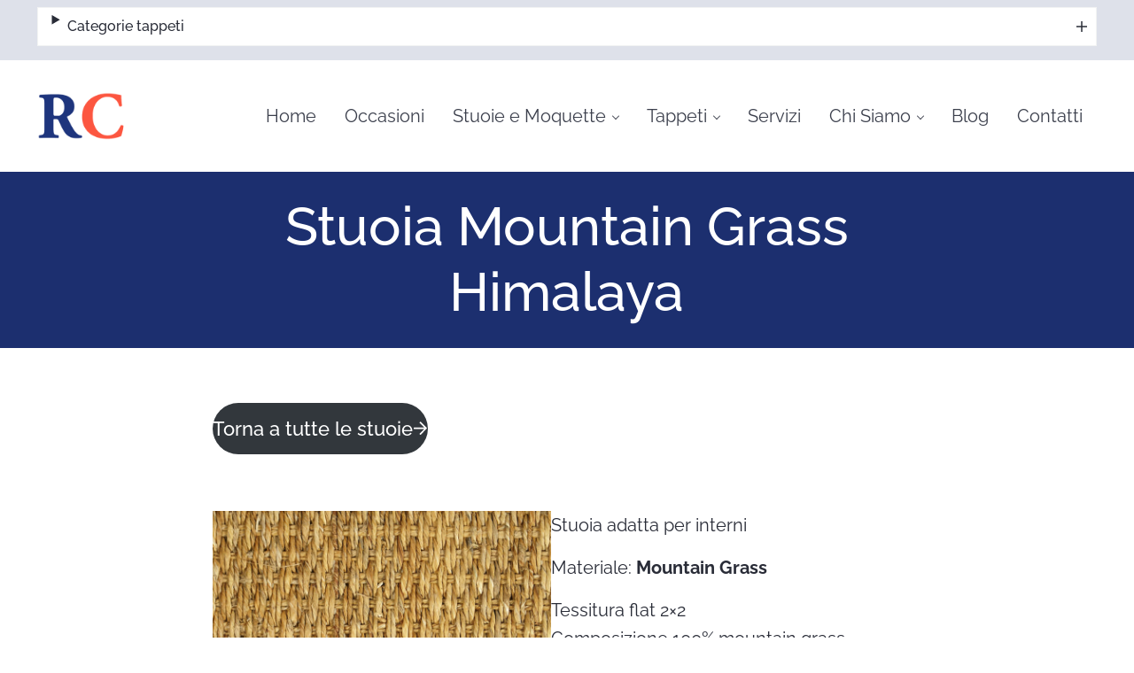

--- FILE ---
content_type: text/html; charset=UTF-8
request_url: https://rosecarpets.it/portfolio/stuoia-mountain-grass-himalaya/
body_size: 69001
content:
<!DOCTYPE html>
<html lang="it-IT">
<head >
<meta charset="UTF-8" />
<meta name="viewport" content="width=device-width, initial-scale=1" />
<title>Stuoia Mountain Grass Himalaya | Rosecarpets</title><link rel="preload" href="https://e83xvtuxk56.exactdn.com/wp-content/fonts/raleway/1Ptsg8zYS_SKggPNyCg4TYFq.woff2" as="font" type="font/woff2" crossorigin><link rel="preload" href="https://e83xvtuxk56.exactdn.com/wp-content/fonts/raleway/1Ptug8zYS_SKggPNyC0ITw.woff2" as="font" type="font/woff2" crossorigin><link rel="preload" href="https://rosecarpets.it/wp-content/cache/perfmatters/rosecarpets.it/css/portfolio.used.css?ver=1687537750" as="style" /><link rel="stylesheet" id="perfmatters-used-css" href="https://rosecarpets.it/wp-content/cache/perfmatters/rosecarpets.it/css/portfolio.used.css?ver=1687537750" media="all" />
<meta name="dc.title" content="Stuoia Mountain Grass Himalaya | Rosecarpets">
<meta name="dc.description" content="Stuoia per interni. Realizzabile su misura per i tuoi spazi. 1 colore disponibile.">
<meta name="dc.relation" content="https://rosecarpets.it/portfolio/stuoia-mountain-grass-himalaya/">
<meta name="dc.source" content="https://rosecarpets.it/">
<meta name="dc.language" content="it_IT">
<meta name="description" content="Stuoia per interni. Realizzabile su misura per i tuoi spazi. 1 colore disponibile.">
<meta name="thumbnail" content="https://rosecarpets.it/wp-content/uploads/2022/05/Mountain-Grass-Himalaya-Colore-Naturale-150x150.jpg">
<meta name="robots" content="index, follow, max-snippet:-1, max-image-preview:large, max-video-preview:-1">
<link rel="canonical" href="https://rosecarpets.it/portfolio/stuoia-mountain-grass-himalaya/">
<meta property="og:url" content="https://rosecarpets.it/portfolio/stuoia-mountain-grass-himalaya/">
<meta property="og:site_name" content="Rosecarpets">
<meta property="og:locale" content="it_IT">
<meta property="og:type" content="article">
<meta property="article:author" content="https://www.facebook.com/RoseCarpets">
<meta property="article:publisher" content="https://www.facebook.com/RoseCarpets">
<meta property="og:title" content="Stuoia Mountain Grass Himalaya | Rosecarpets">
<meta property="og:description" content="Stuoia per interni. Realizzabile su misura per i tuoi spazi. 1 colore disponibile.">
<meta property="og:image" content="https://rosecarpets.it/wp-content/uploads/2022/05/Mountain-Grass-Himalaya-Colore-Naturale.jpg">
<meta property="og:image:secure_url" content="https://rosecarpets.it/wp-content/uploads/2022/05/Mountain-Grass-Himalaya-Colore-Naturale.jpg">
<meta property="og:image:width" content="800">
<meta property="og:image:height" content="800">
<meta property="og:image:alt" content="Stuoia su misura indoor per interni Galleria Rosecarpets">
<meta property="fb:pages" content="">
<meta property="fb:admins" content="">
<meta property="fb:app_id" content="">
<meta name="twitter:card" content="summary">
<meta name="twitter:title" content="Stuoia Mountain Grass Himalaya | Rosecarpets">
<meta name="twitter:description" content="Stuoia per interni. Realizzabile su misura per i tuoi spazi. 1 colore disponibile.">
<meta name="twitter:image" content="https://rosecarpets.it/wp-content/uploads/2022/05/Mountain-Grass-Himalaya-Colore-Naturale.jpg">

<link rel="preload" class="mai-preload" href="https://rosecarpets.it/wp-content/fonts/raleway/1Ptsg8zYS_SKggPNyCg4TYFq.woff2" as="font" type="font/woff2" crossorigin />
<link rel="preload" class="mai-preload" href="https://rosecarpets.it/wp-content/fonts/raleway/1Ptug8zYS_SKggPNyC0ITw.woff2" as="font" type="font/woff2" crossorigin />
<link rel="preload" class="mai-preload" href="https://rosecarpets.it/wp-content/fonts/raleway/1Ptug8zYS_SKggPNyC0ITw.woff2" as="font" type="font/woff2" crossorigin />
<style id='wp-img-auto-sizes-contain-inline-css' type='text/css'>
img:is([sizes=auto i],[sizes^="auto," i]){contain-intrinsic-size:3000px 1500px}
/*# sourceURL=wp-img-auto-sizes-contain-inline-css */
</style>
<link rel="stylesheet" id="wp-block-library-css" type="text/css" media="all" data-pmdelayedstyle="https://rosecarpets.it/wp-includes/css/dist/block-library/style.min.css?ver=6.9">
<style id='wp-block-button-inline-css' type='text/css'>
.wp-block-button__link{align-content:center;box-sizing:border-box;cursor:pointer;display:inline-block;height:100%;text-align:center;word-break:break-word}.wp-block-button__link.aligncenter{text-align:center}.wp-block-button__link.alignright{text-align:right}:where(.wp-block-button__link){border-radius:9999px;box-shadow:none;padding:calc(.667em + 2px) calc(1.333em + 2px);text-decoration:none}.wp-block-button[style*=text-decoration] .wp-block-button__link{text-decoration:inherit}.wp-block-buttons>.wp-block-button.has-custom-width{max-width:none}.wp-block-buttons>.wp-block-button.has-custom-width .wp-block-button__link{width:100%}.wp-block-buttons>.wp-block-button.has-custom-font-size .wp-block-button__link{font-size:inherit}.wp-block-buttons>.wp-block-button.wp-block-button__width-25{width:calc(25% - var(--wp--style--block-gap, .5em)*.75)}.wp-block-buttons>.wp-block-button.wp-block-button__width-50{width:calc(50% - var(--wp--style--block-gap, .5em)*.5)}.wp-block-buttons>.wp-block-button.wp-block-button__width-75{width:calc(75% - var(--wp--style--block-gap, .5em)*.25)}.wp-block-buttons>.wp-block-button.wp-block-button__width-100{flex-basis:100%;width:100%}.wp-block-buttons.is-vertical>.wp-block-button.wp-block-button__width-25{width:25%}.wp-block-buttons.is-vertical>.wp-block-button.wp-block-button__width-50{width:50%}.wp-block-buttons.is-vertical>.wp-block-button.wp-block-button__width-75{width:75%}.wp-block-button.is-style-squared,.wp-block-button__link.wp-block-button.is-style-squared{border-radius:0}.wp-block-button.no-border-radius,.wp-block-button__link.no-border-radius{border-radius:0!important}:root :where(.wp-block-button .wp-block-button__link.is-style-outline),:root :where(.wp-block-button.is-style-outline>.wp-block-button__link){border:2px solid;padding:.667em 1.333em}:root :where(.wp-block-button .wp-block-button__link.is-style-outline:not(.has-text-color)),:root :where(.wp-block-button.is-style-outline>.wp-block-button__link:not(.has-text-color)){color:currentColor}:root :where(.wp-block-button .wp-block-button__link.is-style-outline:not(.has-background)),:root :where(.wp-block-button.is-style-outline>.wp-block-button__link:not(.has-background)){background-color:initial;background-image:none}
/*# sourceURL=https://rosecarpets.it/wp-includes/blocks/button/style.min.css */
</style>
<style id='wp-block-heading-inline-css' type='text/css'>
h1:where(.wp-block-heading).has-background,h2:where(.wp-block-heading).has-background,h3:where(.wp-block-heading).has-background,h4:where(.wp-block-heading).has-background,h5:where(.wp-block-heading).has-background,h6:where(.wp-block-heading).has-background{padding:1.25em 2.375em}h1.has-text-align-left[style*=writing-mode]:where([style*=vertical-lr]),h1.has-text-align-right[style*=writing-mode]:where([style*=vertical-rl]),h2.has-text-align-left[style*=writing-mode]:where([style*=vertical-lr]),h2.has-text-align-right[style*=writing-mode]:where([style*=vertical-rl]),h3.has-text-align-left[style*=writing-mode]:where([style*=vertical-lr]),h3.has-text-align-right[style*=writing-mode]:where([style*=vertical-rl]),h4.has-text-align-left[style*=writing-mode]:where([style*=vertical-lr]),h4.has-text-align-right[style*=writing-mode]:where([style*=vertical-rl]),h5.has-text-align-left[style*=writing-mode]:where([style*=vertical-lr]),h5.has-text-align-right[style*=writing-mode]:where([style*=vertical-rl]),h6.has-text-align-left[style*=writing-mode]:where([style*=vertical-lr]),h6.has-text-align-right[style*=writing-mode]:where([style*=vertical-rl]){rotate:180deg}
/*# sourceURL=https://rosecarpets.it/wp-includes/blocks/heading/style.min.css */
</style>
<style id='wp-block-image-inline-css' type='text/css'>
.wp-block-image>a,.wp-block-image>figure>a{display:inline-block}.wp-block-image img{box-sizing:border-box;height:auto;max-width:100%;vertical-align:bottom}@media not (prefers-reduced-motion){.wp-block-image img.hide{visibility:hidden}.wp-block-image img.show{animation:show-content-image .4s}}.wp-block-image[style*=border-radius] img,.wp-block-image[style*=border-radius]>a{border-radius:inherit}.wp-block-image.has-custom-border img{box-sizing:border-box}.wp-block-image.aligncenter{text-align:center}.wp-block-image.alignfull>a,.wp-block-image.alignwide>a{width:100%}.wp-block-image.alignfull img,.wp-block-image.alignwide img{height:auto;width:100%}.wp-block-image .aligncenter,.wp-block-image .alignleft,.wp-block-image .alignright,.wp-block-image.aligncenter,.wp-block-image.alignleft,.wp-block-image.alignright{display:table}.wp-block-image .aligncenter>figcaption,.wp-block-image .alignleft>figcaption,.wp-block-image .alignright>figcaption,.wp-block-image.aligncenter>figcaption,.wp-block-image.alignleft>figcaption,.wp-block-image.alignright>figcaption{caption-side:bottom;display:table-caption}.wp-block-image .alignleft{float:left;margin:.5em 1em .5em 0}.wp-block-image .alignright{float:right;margin:.5em 0 .5em 1em}.wp-block-image .aligncenter{margin-left:auto;margin-right:auto}.wp-block-image :where(figcaption){margin-bottom:1em;margin-top:.5em}.wp-block-image.is-style-circle-mask img{border-radius:9999px}@supports ((-webkit-mask-image:none) or (mask-image:none)) or (-webkit-mask-image:none){.wp-block-image.is-style-circle-mask img{border-radius:0;-webkit-mask-image:url('data:image/svg+xml;utf8,<svg viewBox="0 0 100 100" xmlns="http://www.w3.org/2000/svg"><circle cx="50" cy="50" r="50"/></svg>');mask-image:url('data:image/svg+xml;utf8,<svg viewBox="0 0 100 100" xmlns="http://www.w3.org/2000/svg"><circle cx="50" cy="50" r="50"/></svg>');mask-mode:alpha;-webkit-mask-position:center;mask-position:center;-webkit-mask-repeat:no-repeat;mask-repeat:no-repeat;-webkit-mask-size:contain;mask-size:contain}}:root :where(.wp-block-image.is-style-rounded img,.wp-block-image .is-style-rounded img){border-radius:9999px}.wp-block-image figure{margin:0}.wp-lightbox-container{display:flex;flex-direction:column;position:relative}.wp-lightbox-container img{cursor:zoom-in}.wp-lightbox-container img:hover+button{opacity:1}.wp-lightbox-container button{align-items:center;backdrop-filter:blur(16px) saturate(180%);background-color:#5a5a5a40;border:none;border-radius:4px;cursor:zoom-in;display:flex;height:20px;justify-content:center;opacity:0;padding:0;position:absolute;right:16px;text-align:center;top:16px;width:20px;z-index:100}@media not (prefers-reduced-motion){.wp-lightbox-container button{transition:opacity .2s ease}}.wp-lightbox-container button:focus-visible{outline:3px auto #5a5a5a40;outline:3px auto -webkit-focus-ring-color;outline-offset:3px}.wp-lightbox-container button:hover{cursor:pointer;opacity:1}.wp-lightbox-container button:focus{opacity:1}.wp-lightbox-container button:focus,.wp-lightbox-container button:hover,.wp-lightbox-container button:not(:hover):not(:active):not(.has-background){background-color:#5a5a5a40;border:none}.wp-lightbox-overlay{box-sizing:border-box;cursor:zoom-out;height:100vh;left:0;overflow:hidden;position:fixed;top:0;visibility:hidden;width:100%;z-index:100000}.wp-lightbox-overlay .close-button{align-items:center;cursor:pointer;display:flex;justify-content:center;min-height:40px;min-width:40px;padding:0;position:absolute;right:calc(env(safe-area-inset-right) + 16px);top:calc(env(safe-area-inset-top) + 16px);z-index:5000000}.wp-lightbox-overlay .close-button:focus,.wp-lightbox-overlay .close-button:hover,.wp-lightbox-overlay .close-button:not(:hover):not(:active):not(.has-background){background:none;border:none}.wp-lightbox-overlay .lightbox-image-container{height:var(--wp--lightbox-container-height);left:50%;overflow:hidden;position:absolute;top:50%;transform:translate(-50%,-50%);transform-origin:top left;width:var(--wp--lightbox-container-width);z-index:9999999999}.wp-lightbox-overlay .wp-block-image{align-items:center;box-sizing:border-box;display:flex;height:100%;justify-content:center;margin:0;position:relative;transform-origin:0 0;width:100%;z-index:3000000}.wp-lightbox-overlay .wp-block-image img{height:var(--wp--lightbox-image-height);min-height:var(--wp--lightbox-image-height);min-width:var(--wp--lightbox-image-width);width:var(--wp--lightbox-image-width)}.wp-lightbox-overlay .wp-block-image figcaption{display:none}.wp-lightbox-overlay button{background:none;border:none}.wp-lightbox-overlay .scrim{background-color:#fff;height:100%;opacity:.9;position:absolute;width:100%;z-index:2000000}.wp-lightbox-overlay.active{visibility:visible}@media not (prefers-reduced-motion){.wp-lightbox-overlay.active{animation:turn-on-visibility .25s both}.wp-lightbox-overlay.active img{animation:turn-on-visibility .35s both}.wp-lightbox-overlay.show-closing-animation:not(.active){animation:turn-off-visibility .35s both}.wp-lightbox-overlay.show-closing-animation:not(.active) img{animation:turn-off-visibility .25s both}.wp-lightbox-overlay.zoom.active{animation:none;opacity:1;visibility:visible}.wp-lightbox-overlay.zoom.active .lightbox-image-container{animation:lightbox-zoom-in .4s}.wp-lightbox-overlay.zoom.active .lightbox-image-container img{animation:none}.wp-lightbox-overlay.zoom.active .scrim{animation:turn-on-visibility .4s forwards}.wp-lightbox-overlay.zoom.show-closing-animation:not(.active){animation:none}.wp-lightbox-overlay.zoom.show-closing-animation:not(.active) .lightbox-image-container{animation:lightbox-zoom-out .4s}.wp-lightbox-overlay.zoom.show-closing-animation:not(.active) .lightbox-image-container img{animation:none}.wp-lightbox-overlay.zoom.show-closing-animation:not(.active) .scrim{animation:turn-off-visibility .4s forwards}}@keyframes show-content-image{0%{visibility:hidden}99%{visibility:hidden}to{visibility:visible}}@keyframes turn-on-visibility{0%{opacity:0}to{opacity:1}}@keyframes turn-off-visibility{0%{opacity:1;visibility:visible}99%{opacity:0;visibility:visible}to{opacity:0;visibility:hidden}}@keyframes lightbox-zoom-in{0%{transform:translate(calc((-100vw + var(--wp--lightbox-scrollbar-width))/2 + var(--wp--lightbox-initial-left-position)),calc(-50vh + var(--wp--lightbox-initial-top-position))) scale(var(--wp--lightbox-scale))}to{transform:translate(-50%,-50%) scale(1)}}@keyframes lightbox-zoom-out{0%{transform:translate(-50%,-50%) scale(1);visibility:visible}99%{visibility:visible}to{transform:translate(calc((-100vw + var(--wp--lightbox-scrollbar-width))/2 + var(--wp--lightbox-initial-left-position)),calc(-50vh + var(--wp--lightbox-initial-top-position))) scale(var(--wp--lightbox-scale));visibility:hidden}}
/*# sourceURL=https://rosecarpets.it/wp-includes/blocks/image/style.min.css */
</style>
<style id='wp-block-image-theme-inline-css' type='text/css'>
:root :where(.wp-block-image figcaption){color:#555;font-size:13px;text-align:center}.is-dark-theme :root :where(.wp-block-image figcaption){color:#ffffffa6}.wp-block-image{margin:0 0 1em}
/*# sourceURL=https://rosecarpets.it/wp-includes/blocks/image/theme.min.css */
</style>
<style id='wp-block-buttons-inline-css' type='text/css'>
.wp-block-buttons{box-sizing:border-box}.wp-block-buttons.is-vertical{flex-direction:column}.wp-block-buttons.is-vertical>.wp-block-button:last-child{margin-bottom:0}.wp-block-buttons>.wp-block-button{display:inline-block;margin:0}.wp-block-buttons.is-content-justification-left{justify-content:flex-start}.wp-block-buttons.is-content-justification-left.is-vertical{align-items:flex-start}.wp-block-buttons.is-content-justification-center{justify-content:center}.wp-block-buttons.is-content-justification-center.is-vertical{align-items:center}.wp-block-buttons.is-content-justification-right{justify-content:flex-end}.wp-block-buttons.is-content-justification-right.is-vertical{align-items:flex-end}.wp-block-buttons.is-content-justification-space-between{justify-content:space-between}.wp-block-buttons.aligncenter{text-align:center}.wp-block-buttons:not(.is-content-justification-space-between,.is-content-justification-right,.is-content-justification-left,.is-content-justification-center) .wp-block-button.aligncenter{margin-left:auto;margin-right:auto;width:100%}.wp-block-buttons[style*=text-decoration] .wp-block-button,.wp-block-buttons[style*=text-decoration] .wp-block-button__link{text-decoration:inherit}.wp-block-buttons.has-custom-font-size .wp-block-button__link{font-size:inherit}.wp-block-buttons .wp-block-button__link{width:100%}.wp-block-button.aligncenter{text-align:center}
/*# sourceURL=https://rosecarpets.it/wp-includes/blocks/buttons/style.min.css */
</style>
<style id='wp-block-columns-inline-css' type='text/css'>
.wp-block-columns{box-sizing:border-box;display:flex;flex-wrap:wrap!important}@media (min-width:782px){.wp-block-columns{flex-wrap:nowrap!important}}.wp-block-columns{align-items:normal!important}.wp-block-columns.are-vertically-aligned-top{align-items:flex-start}.wp-block-columns.are-vertically-aligned-center{align-items:center}.wp-block-columns.are-vertically-aligned-bottom{align-items:flex-end}@media (max-width:781px){.wp-block-columns:not(.is-not-stacked-on-mobile)>.wp-block-column{flex-basis:100%!important}}@media (min-width:782px){.wp-block-columns:not(.is-not-stacked-on-mobile)>.wp-block-column{flex-basis:0;flex-grow:1}.wp-block-columns:not(.is-not-stacked-on-mobile)>.wp-block-column[style*=flex-basis]{flex-grow:0}}.wp-block-columns.is-not-stacked-on-mobile{flex-wrap:nowrap!important}.wp-block-columns.is-not-stacked-on-mobile>.wp-block-column{flex-basis:0;flex-grow:1}.wp-block-columns.is-not-stacked-on-mobile>.wp-block-column[style*=flex-basis]{flex-grow:0}:where(.wp-block-columns){margin-bottom:1.75em}:where(.wp-block-columns.has-background){padding:1.25em 2.375em}.wp-block-column{flex-grow:1;min-width:0;overflow-wrap:break-word;word-break:break-word}.wp-block-column.is-vertically-aligned-top{align-self:flex-start}.wp-block-column.is-vertically-aligned-center{align-self:center}.wp-block-column.is-vertically-aligned-bottom{align-self:flex-end}.wp-block-column.is-vertically-aligned-stretch{align-self:stretch}.wp-block-column.is-vertically-aligned-bottom,.wp-block-column.is-vertically-aligned-center,.wp-block-column.is-vertically-aligned-top{width:100%}
/*# sourceURL=https://rosecarpets.it/wp-includes/blocks/columns/style.min.css */
</style>
<style id='wp-block-group-inline-css' type='text/css'>
.wp-block-group{box-sizing:border-box}:where(.wp-block-group.wp-block-group-is-layout-constrained){position:relative}
/*# sourceURL=https://rosecarpets.it/wp-includes/blocks/group/style.min.css */
</style>
<style id='wp-block-group-theme-inline-css' type='text/css'>
:where(.wp-block-group.has-background){padding:1.25em 2.375em}
/*# sourceURL=https://rosecarpets.it/wp-includes/blocks/group/theme.min.css */
</style>
<style id='wp-block-paragraph-inline-css' type='text/css'>
.is-small-text{font-size:.875em}.is-regular-text{font-size:1em}.is-large-text{font-size:2.25em}.is-larger-text{font-size:3em}.has-drop-cap:not(:focus):first-letter{float:left;font-size:8.4em;font-style:normal;font-weight:100;line-height:.68;margin:.05em .1em 0 0;text-transform:uppercase}body.rtl .has-drop-cap:not(:focus):first-letter{float:none;margin-left:.1em}p.has-drop-cap.has-background{overflow:hidden}:root :where(p.has-background){padding:1.25em 2.375em}:where(p.has-text-color:not(.has-link-color)) a{color:inherit}p.has-text-align-left[style*="writing-mode:vertical-lr"],p.has-text-align-right[style*="writing-mode:vertical-rl"]{rotate:180deg}
/*# sourceURL=https://rosecarpets.it/wp-includes/blocks/paragraph/style.min.css */
</style>
<style id='wp-block-social-links-inline-css' type='text/css'>
.wp-block-social-links{background:none;box-sizing:border-box;margin-left:0;padding-left:0;padding-right:0;text-indent:0}.wp-block-social-links .wp-social-link a,.wp-block-social-links .wp-social-link a:hover{border-bottom:0;box-shadow:none;text-decoration:none}.wp-block-social-links .wp-social-link svg{height:1em;width:1em}.wp-block-social-links .wp-social-link span:not(.screen-reader-text){font-size:.65em;margin-left:.5em;margin-right:.5em}.wp-block-social-links.has-small-icon-size{font-size:16px}.wp-block-social-links,.wp-block-social-links.has-normal-icon-size{font-size:24px}.wp-block-social-links.has-large-icon-size{font-size:36px}.wp-block-social-links.has-huge-icon-size{font-size:48px}.wp-block-social-links.aligncenter{display:flex;justify-content:center}.wp-block-social-links.alignright{justify-content:flex-end}.wp-block-social-link{border-radius:9999px;display:block}@media not (prefers-reduced-motion){.wp-block-social-link{transition:transform .1s ease}}.wp-block-social-link{height:auto}.wp-block-social-link a{align-items:center;display:flex;line-height:0}.wp-block-social-link:hover{transform:scale(1.1)}.wp-block-social-links .wp-block-social-link.wp-social-link{display:inline-block;margin:0;padding:0}.wp-block-social-links .wp-block-social-link.wp-social-link .wp-block-social-link-anchor,.wp-block-social-links .wp-block-social-link.wp-social-link .wp-block-social-link-anchor svg,.wp-block-social-links .wp-block-social-link.wp-social-link .wp-block-social-link-anchor:active,.wp-block-social-links .wp-block-social-link.wp-social-link .wp-block-social-link-anchor:hover,.wp-block-social-links .wp-block-social-link.wp-social-link .wp-block-social-link-anchor:visited{color:currentColor;fill:currentColor}:where(.wp-block-social-links:not(.is-style-logos-only)) .wp-social-link{background-color:#f0f0f0;color:#444}:where(.wp-block-social-links:not(.is-style-logos-only)) .wp-social-link-amazon{background-color:#f90;color:#fff}:where(.wp-block-social-links:not(.is-style-logos-only)) .wp-social-link-bandcamp{background-color:#1ea0c3;color:#fff}:where(.wp-block-social-links:not(.is-style-logos-only)) .wp-social-link-behance{background-color:#0757fe;color:#fff}:where(.wp-block-social-links:not(.is-style-logos-only)) .wp-social-link-bluesky{background-color:#0a7aff;color:#fff}:where(.wp-block-social-links:not(.is-style-logos-only)) .wp-social-link-codepen{background-color:#1e1f26;color:#fff}:where(.wp-block-social-links:not(.is-style-logos-only)) .wp-social-link-deviantart{background-color:#02e49b;color:#fff}:where(.wp-block-social-links:not(.is-style-logos-only)) .wp-social-link-discord{background-color:#5865f2;color:#fff}:where(.wp-block-social-links:not(.is-style-logos-only)) .wp-social-link-dribbble{background-color:#e94c89;color:#fff}:where(.wp-block-social-links:not(.is-style-logos-only)) .wp-social-link-dropbox{background-color:#4280ff;color:#fff}:where(.wp-block-social-links:not(.is-style-logos-only)) .wp-social-link-etsy{background-color:#f45800;color:#fff}:where(.wp-block-social-links:not(.is-style-logos-only)) .wp-social-link-facebook{background-color:#0866ff;color:#fff}:where(.wp-block-social-links:not(.is-style-logos-only)) .wp-social-link-fivehundredpx{background-color:#000;color:#fff}:where(.wp-block-social-links:not(.is-style-logos-only)) .wp-social-link-flickr{background-color:#0461dd;color:#fff}:where(.wp-block-social-links:not(.is-style-logos-only)) .wp-social-link-foursquare{background-color:#e65678;color:#fff}:where(.wp-block-social-links:not(.is-style-logos-only)) .wp-social-link-github{background-color:#24292d;color:#fff}:where(.wp-block-social-links:not(.is-style-logos-only)) .wp-social-link-goodreads{background-color:#eceadd;color:#382110}:where(.wp-block-social-links:not(.is-style-logos-only)) .wp-social-link-google{background-color:#ea4434;color:#fff}:where(.wp-block-social-links:not(.is-style-logos-only)) .wp-social-link-gravatar{background-color:#1d4fc4;color:#fff}:where(.wp-block-social-links:not(.is-style-logos-only)) .wp-social-link-instagram{background-color:#f00075;color:#fff}:where(.wp-block-social-links:not(.is-style-logos-only)) .wp-social-link-lastfm{background-color:#e21b24;color:#fff}:where(.wp-block-social-links:not(.is-style-logos-only)) .wp-social-link-linkedin{background-color:#0d66c2;color:#fff}:where(.wp-block-social-links:not(.is-style-logos-only)) .wp-social-link-mastodon{background-color:#3288d4;color:#fff}:where(.wp-block-social-links:not(.is-style-logos-only)) .wp-social-link-medium{background-color:#000;color:#fff}:where(.wp-block-social-links:not(.is-style-logos-only)) .wp-social-link-meetup{background-color:#f6405f;color:#fff}:where(.wp-block-social-links:not(.is-style-logos-only)) .wp-social-link-patreon{background-color:#000;color:#fff}:where(.wp-block-social-links:not(.is-style-logos-only)) .wp-social-link-pinterest{background-color:#e60122;color:#fff}:where(.wp-block-social-links:not(.is-style-logos-only)) .wp-social-link-pocket{background-color:#ef4155;color:#fff}:where(.wp-block-social-links:not(.is-style-logos-only)) .wp-social-link-reddit{background-color:#ff4500;color:#fff}:where(.wp-block-social-links:not(.is-style-logos-only)) .wp-social-link-skype{background-color:#0478d7;color:#fff}:where(.wp-block-social-links:not(.is-style-logos-only)) .wp-social-link-snapchat{background-color:#fefc00;color:#fff;stroke:#000}:where(.wp-block-social-links:not(.is-style-logos-only)) .wp-social-link-soundcloud{background-color:#ff5600;color:#fff}:where(.wp-block-social-links:not(.is-style-logos-only)) .wp-social-link-spotify{background-color:#1bd760;color:#fff}:where(.wp-block-social-links:not(.is-style-logos-only)) .wp-social-link-telegram{background-color:#2aabee;color:#fff}:where(.wp-block-social-links:not(.is-style-logos-only)) .wp-social-link-threads{background-color:#000;color:#fff}:where(.wp-block-social-links:not(.is-style-logos-only)) .wp-social-link-tiktok{background-color:#000;color:#fff}:where(.wp-block-social-links:not(.is-style-logos-only)) .wp-social-link-tumblr{background-color:#011835;color:#fff}:where(.wp-block-social-links:not(.is-style-logos-only)) .wp-social-link-twitch{background-color:#6440a4;color:#fff}:where(.wp-block-social-links:not(.is-style-logos-only)) .wp-social-link-twitter{background-color:#1da1f2;color:#fff}:where(.wp-block-social-links:not(.is-style-logos-only)) .wp-social-link-vimeo{background-color:#1eb7ea;color:#fff}:where(.wp-block-social-links:not(.is-style-logos-only)) .wp-social-link-vk{background-color:#4680c2;color:#fff}:where(.wp-block-social-links:not(.is-style-logos-only)) .wp-social-link-wordpress{background-color:#3499cd;color:#fff}:where(.wp-block-social-links:not(.is-style-logos-only)) .wp-social-link-whatsapp{background-color:#25d366;color:#fff}:where(.wp-block-social-links:not(.is-style-logos-only)) .wp-social-link-x{background-color:#000;color:#fff}:where(.wp-block-social-links:not(.is-style-logos-only)) .wp-social-link-yelp{background-color:#d32422;color:#fff}:where(.wp-block-social-links:not(.is-style-logos-only)) .wp-social-link-youtube{background-color:red;color:#fff}:where(.wp-block-social-links.is-style-logos-only) .wp-social-link{background:none}:where(.wp-block-social-links.is-style-logos-only) .wp-social-link svg{height:1.25em;width:1.25em}:where(.wp-block-social-links.is-style-logos-only) .wp-social-link-amazon{color:#f90}:where(.wp-block-social-links.is-style-logos-only) .wp-social-link-bandcamp{color:#1ea0c3}:where(.wp-block-social-links.is-style-logos-only) .wp-social-link-behance{color:#0757fe}:where(.wp-block-social-links.is-style-logos-only) .wp-social-link-bluesky{color:#0a7aff}:where(.wp-block-social-links.is-style-logos-only) .wp-social-link-codepen{color:#1e1f26}:where(.wp-block-social-links.is-style-logos-only) .wp-social-link-deviantart{color:#02e49b}:where(.wp-block-social-links.is-style-logos-only) .wp-social-link-discord{color:#5865f2}:where(.wp-block-social-links.is-style-logos-only) .wp-social-link-dribbble{color:#e94c89}:where(.wp-block-social-links.is-style-logos-only) .wp-social-link-dropbox{color:#4280ff}:where(.wp-block-social-links.is-style-logos-only) .wp-social-link-etsy{color:#f45800}:where(.wp-block-social-links.is-style-logos-only) .wp-social-link-facebook{color:#0866ff}:where(.wp-block-social-links.is-style-logos-only) .wp-social-link-fivehundredpx{color:#000}:where(.wp-block-social-links.is-style-logos-only) .wp-social-link-flickr{color:#0461dd}:where(.wp-block-social-links.is-style-logos-only) .wp-social-link-foursquare{color:#e65678}:where(.wp-block-social-links.is-style-logos-only) .wp-social-link-github{color:#24292d}:where(.wp-block-social-links.is-style-logos-only) .wp-social-link-goodreads{color:#382110}:where(.wp-block-social-links.is-style-logos-only) .wp-social-link-google{color:#ea4434}:where(.wp-block-social-links.is-style-logos-only) .wp-social-link-gravatar{color:#1d4fc4}:where(.wp-block-social-links.is-style-logos-only) .wp-social-link-instagram{color:#f00075}:where(.wp-block-social-links.is-style-logos-only) .wp-social-link-lastfm{color:#e21b24}:where(.wp-block-social-links.is-style-logos-only) .wp-social-link-linkedin{color:#0d66c2}:where(.wp-block-social-links.is-style-logos-only) .wp-social-link-mastodon{color:#3288d4}:where(.wp-block-social-links.is-style-logos-only) .wp-social-link-medium{color:#000}:where(.wp-block-social-links.is-style-logos-only) .wp-social-link-meetup{color:#f6405f}:where(.wp-block-social-links.is-style-logos-only) .wp-social-link-patreon{color:#000}:where(.wp-block-social-links.is-style-logos-only) .wp-social-link-pinterest{color:#e60122}:where(.wp-block-social-links.is-style-logos-only) .wp-social-link-pocket{color:#ef4155}:where(.wp-block-social-links.is-style-logos-only) .wp-social-link-reddit{color:#ff4500}:where(.wp-block-social-links.is-style-logos-only) .wp-social-link-skype{color:#0478d7}:where(.wp-block-social-links.is-style-logos-only) .wp-social-link-snapchat{color:#fff;stroke:#000}:where(.wp-block-social-links.is-style-logos-only) .wp-social-link-soundcloud{color:#ff5600}:where(.wp-block-social-links.is-style-logos-only) .wp-social-link-spotify{color:#1bd760}:where(.wp-block-social-links.is-style-logos-only) .wp-social-link-telegram{color:#2aabee}:where(.wp-block-social-links.is-style-logos-only) .wp-social-link-threads{color:#000}:where(.wp-block-social-links.is-style-logos-only) .wp-social-link-tiktok{color:#000}:where(.wp-block-social-links.is-style-logos-only) .wp-social-link-tumblr{color:#011835}:where(.wp-block-social-links.is-style-logos-only) .wp-social-link-twitch{color:#6440a4}:where(.wp-block-social-links.is-style-logos-only) .wp-social-link-twitter{color:#1da1f2}:where(.wp-block-social-links.is-style-logos-only) .wp-social-link-vimeo{color:#1eb7ea}:where(.wp-block-social-links.is-style-logos-only) .wp-social-link-vk{color:#4680c2}:where(.wp-block-social-links.is-style-logos-only) .wp-social-link-whatsapp{color:#25d366}:where(.wp-block-social-links.is-style-logos-only) .wp-social-link-wordpress{color:#3499cd}:where(.wp-block-social-links.is-style-logos-only) .wp-social-link-x{color:#000}:where(.wp-block-social-links.is-style-logos-only) .wp-social-link-yelp{color:#d32422}:where(.wp-block-social-links.is-style-logos-only) .wp-social-link-youtube{color:red}.wp-block-social-links.is-style-pill-shape .wp-social-link{width:auto}:root :where(.wp-block-social-links .wp-social-link a){padding:.25em}:root :where(.wp-block-social-links.is-style-logos-only .wp-social-link a){padding:0}:root :where(.wp-block-social-links.is-style-pill-shape .wp-social-link a){padding-left:.6666666667em;padding-right:.6666666667em}.wp-block-social-links:not(.has-icon-color):not(.has-icon-background-color) .wp-social-link-snapchat .wp-block-social-link-label{color:#000}
/*# sourceURL=https://rosecarpets.it/wp-includes/blocks/social-links/style.min.css */
</style>
<style id='wp-block-spacer-inline-css' type='text/css'>
.wp-block-spacer{clear:both}
/*# sourceURL=https://rosecarpets.it/wp-includes/blocks/spacer/style.min.css */
</style>
<style id='global-styles-inline-css' type='text/css'>
:root{--wp--preset--aspect-ratio--square: 1;--wp--preset--aspect-ratio--4-3: 4/3;--wp--preset--aspect-ratio--3-4: 3/4;--wp--preset--aspect-ratio--3-2: 3/2;--wp--preset--aspect-ratio--2-3: 2/3;--wp--preset--aspect-ratio--16-9: 16/9;--wp--preset--aspect-ratio--9-16: 9/16;--wp--preset--color--black: #000000;--wp--preset--color--cyan-bluish-gray: #abb8c3;--wp--preset--color--white: #ffffff;--wp--preset--color--pale-pink: #f78da7;--wp--preset--color--vivid-red: #cf2e2e;--wp--preset--color--luminous-vivid-orange: #ff6900;--wp--preset--color--luminous-vivid-amber: #fcb900;--wp--preset--color--light-green-cyan: #7bdcb5;--wp--preset--color--vivid-green-cyan: #00d084;--wp--preset--color--pale-cyan-blue: #8ed1fc;--wp--preset--color--vivid-cyan-blue: #0693e3;--wp--preset--color--vivid-purple: #9b51e0;--wp--preset--gradient--vivid-cyan-blue-to-vivid-purple: linear-gradient(135deg,rgb(6,147,227) 0%,rgb(155,81,224) 100%);--wp--preset--gradient--light-green-cyan-to-vivid-green-cyan: linear-gradient(135deg,rgb(122,220,180) 0%,rgb(0,208,130) 100%);--wp--preset--gradient--luminous-vivid-amber-to-luminous-vivid-orange: linear-gradient(135deg,rgb(252,185,0) 0%,rgb(255,105,0) 100%);--wp--preset--gradient--luminous-vivid-orange-to-vivid-red: linear-gradient(135deg,rgb(255,105,0) 0%,rgb(207,46,46) 100%);--wp--preset--gradient--very-light-gray-to-cyan-bluish-gray: linear-gradient(135deg,rgb(238,238,238) 0%,rgb(169,184,195) 100%);--wp--preset--gradient--cool-to-warm-spectrum: linear-gradient(135deg,rgb(74,234,220) 0%,rgb(151,120,209) 20%,rgb(207,42,186) 40%,rgb(238,44,130) 60%,rgb(251,105,98) 80%,rgb(254,248,76) 100%);--wp--preset--gradient--blush-light-purple: linear-gradient(135deg,rgb(255,206,236) 0%,rgb(152,150,240) 100%);--wp--preset--gradient--blush-bordeaux: linear-gradient(135deg,rgb(254,205,165) 0%,rgb(254,45,45) 50%,rgb(107,0,62) 100%);--wp--preset--gradient--luminous-dusk: linear-gradient(135deg,rgb(255,203,112) 0%,rgb(199,81,192) 50%,rgb(65,88,208) 100%);--wp--preset--gradient--pale-ocean: linear-gradient(135deg,rgb(255,245,203) 0%,rgb(182,227,212) 50%,rgb(51,167,181) 100%);--wp--preset--gradient--electric-grass: linear-gradient(135deg,rgb(202,248,128) 0%,rgb(113,206,126) 100%);--wp--preset--gradient--midnight: linear-gradient(135deg,rgb(2,3,129) 0%,rgb(40,116,252) 100%);--wp--preset--font-size--small: 13px;--wp--preset--font-size--medium: 20px;--wp--preset--font-size--large: 36px;--wp--preset--font-size--x-large: 42px;--wp--preset--spacing--20: 0.44rem;--wp--preset--spacing--30: 0.67rem;--wp--preset--spacing--40: 1rem;--wp--preset--spacing--50: 1.5rem;--wp--preset--spacing--60: 2.25rem;--wp--preset--spacing--70: 3.38rem;--wp--preset--spacing--80: 5.06rem;--wp--preset--shadow--natural: 6px 6px 9px rgba(0, 0, 0, 0.2);--wp--preset--shadow--deep: 12px 12px 50px rgba(0, 0, 0, 0.4);--wp--preset--shadow--sharp: 6px 6px 0px rgba(0, 0, 0, 0.2);--wp--preset--shadow--outlined: 6px 6px 0px -3px rgb(255, 255, 255), 6px 6px rgb(0, 0, 0);--wp--preset--shadow--crisp: 6px 6px 0px rgb(0, 0, 0);}:where(.is-layout-flex){gap: 0.5em;}:where(.is-layout-grid){gap: 0.5em;}body .is-layout-flex{display: flex;}.is-layout-flex{flex-wrap: wrap;align-items: center;}.is-layout-flex > :is(*, div){margin: 0;}body .is-layout-grid{display: grid;}.is-layout-grid > :is(*, div){margin: 0;}:where(.wp-block-columns.is-layout-flex){gap: 2em;}:where(.wp-block-columns.is-layout-grid){gap: 2em;}:where(.wp-block-post-template.is-layout-flex){gap: 1.25em;}:where(.wp-block-post-template.is-layout-grid){gap: 1.25em;}.has-black-color{color: var(--wp--preset--color--black) !important;}.has-cyan-bluish-gray-color{color: var(--wp--preset--color--cyan-bluish-gray) !important;}.has-white-color{color: var(--wp--preset--color--white) !important;}.has-pale-pink-color{color: var(--wp--preset--color--pale-pink) !important;}.has-vivid-red-color{color: var(--wp--preset--color--vivid-red) !important;}.has-luminous-vivid-orange-color{color: var(--wp--preset--color--luminous-vivid-orange) !important;}.has-luminous-vivid-amber-color{color: var(--wp--preset--color--luminous-vivid-amber) !important;}.has-light-green-cyan-color{color: var(--wp--preset--color--light-green-cyan) !important;}.has-vivid-green-cyan-color{color: var(--wp--preset--color--vivid-green-cyan) !important;}.has-pale-cyan-blue-color{color: var(--wp--preset--color--pale-cyan-blue) !important;}.has-vivid-cyan-blue-color{color: var(--wp--preset--color--vivid-cyan-blue) !important;}.has-vivid-purple-color{color: var(--wp--preset--color--vivid-purple) !important;}.has-black-background-color{background-color: var(--wp--preset--color--black) !important;}.has-cyan-bluish-gray-background-color{background-color: var(--wp--preset--color--cyan-bluish-gray) !important;}.has-white-background-color{background-color: var(--wp--preset--color--white) !important;}.has-pale-pink-background-color{background-color: var(--wp--preset--color--pale-pink) !important;}.has-vivid-red-background-color{background-color: var(--wp--preset--color--vivid-red) !important;}.has-luminous-vivid-orange-background-color{background-color: var(--wp--preset--color--luminous-vivid-orange) !important;}.has-luminous-vivid-amber-background-color{background-color: var(--wp--preset--color--luminous-vivid-amber) !important;}.has-light-green-cyan-background-color{background-color: var(--wp--preset--color--light-green-cyan) !important;}.has-vivid-green-cyan-background-color{background-color: var(--wp--preset--color--vivid-green-cyan) !important;}.has-pale-cyan-blue-background-color{background-color: var(--wp--preset--color--pale-cyan-blue) !important;}.has-vivid-cyan-blue-background-color{background-color: var(--wp--preset--color--vivid-cyan-blue) !important;}.has-vivid-purple-background-color{background-color: var(--wp--preset--color--vivid-purple) !important;}.has-black-border-color{border-color: var(--wp--preset--color--black) !important;}.has-cyan-bluish-gray-border-color{border-color: var(--wp--preset--color--cyan-bluish-gray) !important;}.has-white-border-color{border-color: var(--wp--preset--color--white) !important;}.has-pale-pink-border-color{border-color: var(--wp--preset--color--pale-pink) !important;}.has-vivid-red-border-color{border-color: var(--wp--preset--color--vivid-red) !important;}.has-luminous-vivid-orange-border-color{border-color: var(--wp--preset--color--luminous-vivid-orange) !important;}.has-luminous-vivid-amber-border-color{border-color: var(--wp--preset--color--luminous-vivid-amber) !important;}.has-light-green-cyan-border-color{border-color: var(--wp--preset--color--light-green-cyan) !important;}.has-vivid-green-cyan-border-color{border-color: var(--wp--preset--color--vivid-green-cyan) !important;}.has-pale-cyan-blue-border-color{border-color: var(--wp--preset--color--pale-cyan-blue) !important;}.has-vivid-cyan-blue-border-color{border-color: var(--wp--preset--color--vivid-cyan-blue) !important;}.has-vivid-purple-border-color{border-color: var(--wp--preset--color--vivid-purple) !important;}.has-vivid-cyan-blue-to-vivid-purple-gradient-background{background: var(--wp--preset--gradient--vivid-cyan-blue-to-vivid-purple) !important;}.has-light-green-cyan-to-vivid-green-cyan-gradient-background{background: var(--wp--preset--gradient--light-green-cyan-to-vivid-green-cyan) !important;}.has-luminous-vivid-amber-to-luminous-vivid-orange-gradient-background{background: var(--wp--preset--gradient--luminous-vivid-amber-to-luminous-vivid-orange) !important;}.has-luminous-vivid-orange-to-vivid-red-gradient-background{background: var(--wp--preset--gradient--luminous-vivid-orange-to-vivid-red) !important;}.has-very-light-gray-to-cyan-bluish-gray-gradient-background{background: var(--wp--preset--gradient--very-light-gray-to-cyan-bluish-gray) !important;}.has-cool-to-warm-spectrum-gradient-background{background: var(--wp--preset--gradient--cool-to-warm-spectrum) !important;}.has-blush-light-purple-gradient-background{background: var(--wp--preset--gradient--blush-light-purple) !important;}.has-blush-bordeaux-gradient-background{background: var(--wp--preset--gradient--blush-bordeaux) !important;}.has-luminous-dusk-gradient-background{background: var(--wp--preset--gradient--luminous-dusk) !important;}.has-pale-ocean-gradient-background{background: var(--wp--preset--gradient--pale-ocean) !important;}.has-electric-grass-gradient-background{background: var(--wp--preset--gradient--electric-grass) !important;}.has-midnight-gradient-background{background: var(--wp--preset--gradient--midnight) !important;}.has-small-font-size{font-size: var(--wp--preset--font-size--small) !important;}.has-medium-font-size{font-size: var(--wp--preset--font-size--medium) !important;}.has-large-font-size{font-size: var(--wp--preset--font-size--large) !important;}.has-x-large-font-size{font-size: var(--wp--preset--font-size--x-large) !important;}
:where(.wp-block-columns.is-layout-flex){gap: 2em;}:where(.wp-block-columns.is-layout-grid){gap: 2em;}
/*# sourceURL=global-styles-inline-css */
</style>
<style id='block-style-variation-styles-inline-css' type='text/css'>
:root :where(.wp-block-button.is-style-outline--1 .wp-block-button__link){background: transparent none;border-color: currentColor;border-width: 2px;border-style: solid;color: currentColor;padding-top: 0.667em;padding-right: 1.33em;padding-bottom: 0.667em;padding-left: 1.33em;}
/*# sourceURL=block-style-variation-styles-inline-css */
</style>
<style id='core-block-supports-inline-css' type='text/css'>
.wp-container-core-buttons-is-layout-e95b0813{flex-wrap:nowrap;flex-direction:column;align-items:flex-start;}.wp-container-core-buttons-is-layout-8cf370e7{flex-direction:column;align-items:flex-start;}.wp-container-core-buttons-is-layout-9a7cdcfd{flex-direction:column;align-items:center;}.wp-container-core-social-links-is-layout-8cf370e7{flex-direction:column;align-items:flex-start;}.wp-container-core-columns-is-layout-9d6595d7{flex-wrap:nowrap;}
/*# sourceURL=core-block-supports-inline-css */
</style>

<style id='classic-theme-styles-inline-css' type='text/css'>
/*! This file is auto-generated */
.wp-block-button__link{color:#fff;background-color:#32373c;border-radius:9999px;box-shadow:none;text-decoration:none;padding:calc(.667em + 2px) calc(1.333em + 2px);font-size:1.125em}.wp-block-file__button{background:#32373c;color:#fff;text-decoration:none}
/*# sourceURL=/wp-includes/css/classic-themes.min.css */
</style>
<style id='wpgb-head-inline-css' type='text/css'>
.wp-grid-builder:not(.wpgb-template),.wpgb-facet{opacity:0.01}.wpgb-facet fieldset{margin:0;padding:0;border:none;outline:none;box-shadow:none}.wpgb-facet fieldset:last-child{margin-bottom:40px;}.wpgb-facet fieldset legend.wpgb-sr-only{height:1px;width:1px}
/*# sourceURL=wpgb-head-inline-css */
</style>
<link rel="stylesheet" id="mai-engine-main-css" type="text/css" media="all" data-pmdelayedstyle="https://rosecarpets.it/wp-content/plugins/mai-engine/assets/css/main.min.css?ver=2.38.1.11420261137">
<link rel="stylesheet" id="mai-engine-header-css" type="text/css" media="all" data-pmdelayedstyle="https://rosecarpets.it/wp-content/plugins/mai-engine/assets/css/header.min.css?ver=2.38.1.11420261137">
<link rel="stylesheet" id="mai-engine-page-header-css" type="text/css" media="all" data-pmdelayedstyle="https://rosecarpets.it/wp-content/plugins/mai-engine/assets/css/page-header.min.css?ver=2.38.1.11420261137">
<link rel="stylesheet" id="mai-engine-blocks-css" type="text/css" media="all" data-pmdelayedstyle="https://rosecarpets.it/wp-content/plugins/mai-engine/assets/css/blocks.min.css?ver=2.38.1.11420261137">
<link rel="stylesheet" id="mai-engine-utilities-css" type="text/css" media="all" data-pmdelayedstyle="https://rosecarpets.it/wp-content/plugins/mai-engine/assets/css/utilities.min.css?ver=2.38.1.11420261137">
<link rel="stylesheet" id="mai-engine-theme-css" type="text/css" media="all" data-pmdelayedstyle="https://rosecarpets.it/wp-content/plugins/mai-engine/assets/css/themes/reach.min.css?ver=2.38.1.11420261137">
<link rel='stylesheet' id='mai-engine-desktop-css' href='https://rosecarpets.it/wp-content/plugins/mai-engine/assets/css/desktop.min.css?ver=2.38.1.11420261137' type='text/css' media='only screen and (min-width:1050px)' />
<link rel="stylesheet" id="wp-featherlight-css" type="text/css" media="all" data-pmdelayedstyle="https://rosecarpets.it/wp-content/plugins/wp-featherlight-disabled/css/wp-featherlight.min.css?ver=1.3.3">
<style id='kadence-blocks-global-variables-inline-css' type='text/css'>
:root {--global-kb-font-size-sm:clamp(0.8rem, 0.73rem + 0.217vw, 0.9rem);--global-kb-font-size-md:clamp(1.1rem, 0.995rem + 0.326vw, 1.25rem);--global-kb-font-size-lg:clamp(1.75rem, 1.576rem + 0.543vw, 2rem);--global-kb-font-size-xl:clamp(2.25rem, 1.728rem + 1.63vw, 3rem);--global-kb-font-size-xxl:clamp(2.5rem, 1.456rem + 3.26vw, 4rem);--global-kb-font-size-xxxl:clamp(2.75rem, 0.489rem + 7.065vw, 6rem);}:root {--global-palette1: #3182CE;--global-palette2: #2B6CB0;--global-palette3: #1A202C;--global-palette4: #2D3748;--global-palette5: #4A5568;--global-palette6: #718096;--global-palette7: #EDF2F7;--global-palette8: #F7FAFC;--global-palette9: #ffffff;}
/*# sourceURL=kadence-blocks-global-variables-inline-css */
</style>
<style id='block-visibility-screen-size-styles-inline-css' type='text/css'>
/* Large screens (desktops, 992px and up) */
@media ( min-width: 992px ) {
	.block-visibility-hide-large-screen {
		display: none !important;
	}
}

/* Medium screens (tablets, between 768px and 992px) */
@media ( min-width: 768px ) and ( max-width: 991.98px ) {
	.block-visibility-hide-medium-screen {
		display: none !important;
	}
}

/* Small screens (mobile devices, less than 768px) */
@media ( max-width: 767.98px ) {
	.block-visibility-hide-small-screen {
		display: none !important;
	}
}
/*# sourceURL=block-visibility-screen-size-styles-inline-css */
</style>
<link rel="stylesheet" id="microthemer-css" type="text/css" media="all" data-pmdelayedstyle="https://rosecarpets.it/wp-content/cache/perfmatters/rosecarpets.it/minify/4e03b35b78bd.active-styles.min.css?mts=43&amp;">
<script type="text/javascript" src="https://rosecarpets.it/wp-includes/js/jquery/jquery.min.js?ver=3.7.1" id="jquery-core-js"></script>
<link rel="https://api.w.org/" href="https://rosecarpets.it/wp-json/" /><link rel="alternate" title="JSON" type="application/json" href="https://rosecarpets.it/wp-json/wp/v2/portfolio/2164" />        <link rel="stylesheet" class="wpcb2-external-style" data-pmdelayedstyle="https://rosecarpets.it/wp-content/cache/perfmatters/rosecarpets.it/minify/1c3b3b5281e1.16.min.css?v=717f3c9d2a61c9cc">

    <script src="https://cdnjs.cloudflare.com/ajax/libs/fastclick/0.6.0/fastclick.min.js" integrity="sha512-oljyd1wg75alHReTpDvNIQ4Yj1wZwGxxZhJhId3vr2dKY+26/r/wmMrImwDgin03+7wxyhX+adOQB/2BTvO5tQ==" crossorigin="anonymous" referrerpolicy="no-referrer" defer></script>
<script defer src="[data-uri]"></script><noscript><style>.wp-grid-builder .wpgb-card.wpgb-card-hidden .wpgb-card-wrapper{opacity:1!important;visibility:visible!important;transform:none!important}.wpgb-facet {opacity:1!important;pointer-events:auto!important}.wpgb-facet *:not(.wpgb-pagination-facet){display:none}</style></noscript>    <!-- Meta Pixel Code -->
<script type="pmdelayedscript" data-cfasync="false" data-no-optimize="1" data-no-defer="1" data-no-minify="1" data-rocketlazyloadscript="1">
!function(f,b,e,v,n,t,s)
{if(f.fbq)return;n=f.fbq=function(){n.callMethod?
n.callMethod.apply(n,arguments):n.queue.push(arguments)};
if(!f._fbq)f._fbq=n;n.push=n;n.loaded=!0;n.version='2.0';
n.queue=[];t=b.createElement(e);t.async=!0;
t.src=v;s=b.getElementsByTagName(e)[0];
s.parentNode.insertBefore(t,s)}(window, document,'script',
'https://connect.facebook.net/en_US/fbevents.js');
fbq('init', '341007229928797');
fbq('track', 'PageView');
</script>
<noscript><img height="1" width="1" style="display:none"
src="https://www.facebook.com/tr?id=341007229928797&ev=PageView&noscript=1"
/></noscript>
<!-- End Meta Pixel Code -->
   <noscript><style>.lazyload[data-src]{display:none !important;}</style></noscript><style>.lazyload{background-image:none !important;}.lazyload:before{background-image:none !important;}</style><link rel="icon" href="https://rosecarpets.it/wp-content/uploads/2022/04/cropped-orange-icona-rc-new-512x512-1-32x32.png" sizes="32x32" />
<link rel="icon" href="https://rosecarpets.it/wp-content/uploads/2022/04/cropped-orange-icona-rc-new-512x512-1-192x192.png" sizes="192x192" />
<link rel="apple-touch-icon" href="https://rosecarpets.it/wp-content/uploads/2022/04/cropped-orange-icona-rc-new-512x512-1-180x180.png" />
<meta name="msapplication-TileImage" content="https://rosecarpets.it/wp-content/uploads/2022/04/cropped-orange-icona-rc-new-512x512-1-270x270.png" />
		<style type="text/css" id="wp-custom-css">
			:root {
    --font-size-base: 18px;
    --font-scale: 1.25;
    --font-scale-responsive: 0.15vw;

    --font-size-xs: calc(var(--font-size-sm) / var(--font-scale));
    --font-size-sm: calc(var(--font-size-md) / var(--font-scale));
    --font-size-md: calc(var(--font-size-base) + var(--font-scale-responsive));
    --font-size-lg: calc(var(--font-size-md) * var(--font-scale));
    --font-size-xl: calc(var(--font-size-lg) * var(--font-scale));
    --font-size-xxl: calc(var(--font-size-xl) * var(--font-scale));
    --font-size-xxxl: calc(var(--font-size-xxl) * var(--font-scale));
    --font-size-xxxxl: calc(var(--font-size-xxxl) * var(--font-scale));
}

.entry-more-link {
    --button-font-size: 1.2rem;
}

#boei_background_fade {
	background-color: #3b3f4c !important;
    opacity: 0.8 !important;
}

		</style>
		<style id="mai-inline-styles">.header-stuck,:root{--custom-logo-width:80px;}:root{--breakpoint-xs:400px;--breakpoint-sm:600px;--breakpoint-md:800px;--breakpoint-lg:1000px;--breakpoint-xl:1200px;--title-area-padding-mobile:20px;--header-shrink-offset:43px;--body-font-family:Raleway;--body-font-weight:400;--body-font-weight-bold:700;--heading-font-family:Raleway;--heading-font-weight:500;--alt-font-family:unset;--alt-font-weight:400;--color-black:#000000;--color-white:#ffffff;--color-header:#ffffff;--color-background:#ffffff;--color-alt:#f9f9fb;--color-body:#292c37;--color-heading:#3b3f4c;--color-link:#fa4e3d;--color-link-light:#fb7165;--color-link-dark:#f91f0b;--color-primary:#1c2f6f;--color-primary-light:#243d8f;--color-primary-dark:#111d45;--color-secondary:#fa4e3d;--color-secondary-light:#fb7165;--color-secondary-dark:#f91f0b;--color-custom-1:#dee1ea;--color-custom-2:#969fbd;--color-custom-3:#5d6a98;--button-color:var(--color-white);--button-secondary-color:var(--color-white);--button-link-url:url('https://rosecarpets.it/wp-content/plugins/mai-icons/icons/svgs/regular/arrow-right.svg');--pagination-next-url:url('https://rosecarpets.it/wp-content/plugins/mai-icons/icons/svgs/regular/arrow-right.svg');--pagination-previous-url:url('https://rosecarpets.it/wp-content/plugins/mai-icons/icons/svgs/regular/arrow-left.svg');--entry-next-url:url('https://rosecarpets.it/wp-content/plugins/mai-icons/icons/svgs/regular/arrow-right.svg');--entry-previous-url:url('https://rosecarpets.it/wp-content/plugins/mai-icons/icons/svgs/regular/arrow-left.svg');--search-url:url('https://rosecarpets.it/wp-content/plugins/mai-icons/icons/svgs/regular/search.svg');--page-header-background:#1c2f6f;--page-header-overlay-opacity:0.5;--page-header-padding-top:2vw;--page-header-padding-bottom:2vw;--page-header-inner-max-width:var(--breakpoint-md);--page-header-justify-content:center;--page-header-text-align:center;}.header-right{--menu-justify-content:flex-end;}.has-black-color{color:var(--color-black) !important;--body-color:var(--color-black);--heading-color:var(--color-black);--caption-color:var(--color-black);--cite-color:var(--color-black);}.has-black-background-color{background-color:var(--color-black) !important;}.has-white-color{color:var(--color-white) !important;--body-color:var(--color-white);--heading-color:var(--color-white);--caption-color:var(--color-white);--cite-color:var(--color-white);}.has-white-background-color{background-color:var(--color-white) !important;}.has-header-color{color:var(--color-header) !important;--body-color:var(--color-header);--heading-color:var(--color-header);--caption-color:var(--color-header);--cite-color:var(--color-header);}.has-header-background-color{background-color:var(--color-header) !important;}.has-background-color{color:var(--color-background) !important;--body-color:var(--color-background);--heading-color:var(--color-background);--caption-color:var(--color-background);--cite-color:var(--color-background);}.has-background-background-color{background-color:var(--color-background) !important;}.has-alt-color{color:var(--color-alt) !important;--body-color:var(--color-alt);--heading-color:var(--color-alt);--caption-color:var(--color-alt);--cite-color:var(--color-alt);}.has-alt-background-color{background-color:var(--color-alt) !important;}.has-body-color{color:var(--color-body) !important;--body-color:var(--color-body);--heading-color:var(--color-body);--caption-color:var(--color-body);--cite-color:var(--color-body);}.has-body-background-color{background-color:var(--color-body) !important;}.has-heading-color{color:var(--color-heading) !important;--body-color:var(--color-heading);--heading-color:var(--color-heading);--caption-color:var(--color-heading);--cite-color:var(--color-heading);}.has-heading-background-color{background-color:var(--color-heading) !important;}.has-links-color{color:var(--color-link) !important;--body-color:var(--color-link);--heading-color:var(--color-link);--caption-color:var(--color-link);--cite-color:var(--color-link);}.has-links-background-color{background-color:var(--color-link) !important;}.has-primary-color{color:var(--color-primary) !important;--body-color:var(--color-primary);--heading-color:var(--color-primary);--caption-color:var(--color-primary);--cite-color:var(--color-primary);}.has-primary-background-color{background-color:var(--color-primary) !important;}.has-secondary-color{color:var(--color-secondary) !important;--body-color:var(--color-secondary);--heading-color:var(--color-secondary);--caption-color:var(--color-secondary);--cite-color:var(--color-secondary);}.has-secondary-background-color{background-color:var(--color-secondary) !important;}.has-custom-1-color{color:var(--color-custom-1) !important;--body-color:var(--color-custom-1);--heading-color:var(--color-custom-1);--caption-color:var(--color-custom-1);--cite-color:var(--color-custom-1);}.has-custom-1-background-color{background-color:var(--color-custom-1) !important;}.has-custom-2-color{color:var(--color-custom-2) !important;--body-color:var(--color-custom-2);--heading-color:var(--color-custom-2);--caption-color:var(--color-custom-2);--cite-color:var(--color-custom-2);}.has-custom-2-background-color{background-color:var(--color-custom-2) !important;}.has-custom-3-color{color:var(--color-custom-3) !important;--body-color:var(--color-custom-3);--heading-color:var(--color-custom-3);--caption-color:var(--color-custom-3);--cite-color:var(--color-custom-3);}.has-custom-3-background-color{background-color:var(--color-custom-3) !important;}@media (min-width: 1000px){:root{--custom-logo-width:100px;--title-area-padding-desktop:36px;}}/* cyrillic-ext */
@font-face {
  font-family: 'Raleway';
  font-style: italic;
  font-weight: 400;
  font-display: swap;
  src: url(https://rosecarpets.it/wp-content/fonts/raleway/24f8ce45470c004ebe4f90deb5fd262e) format('woff2');
  unicode-range: U+0460-052F, U+1C80-1C8A, U+20B4, U+2DE0-2DFF, U+A640-A69F, U+FE2E-FE2F;
}
/* cyrillic */
@font-face {
  font-family: 'Raleway';
  font-style: italic;
  font-weight: 400;
  font-display: swap;
  src: url(https://rosecarpets.it/wp-content/fonts/raleway/d49014ec315a315d2112efa43a3a0911) format('woff2');
  unicode-range: U+0301, U+0400-045F, U+0490-0491, U+04B0-04B1, U+2116;
}
/* vietnamese */
@font-face {
  font-family: 'Raleway';
  font-style: italic;
  font-weight: 400;
  font-display: swap;
  src: url(https://rosecarpets.it/wp-content/fonts/raleway/b4c4e6839e4c6d629b7b97332f919cea) format('woff2');
  unicode-range: U+0102-0103, U+0110-0111, U+0128-0129, U+0168-0169, U+01A0-01A1, U+01AF-01B0, U+0300-0301, U+0303-0304, U+0308-0309, U+0323, U+0329, U+1EA0-1EF9, U+20AB;
}
/* latin-ext */
@font-face {
  font-family: 'Raleway';
  font-style: italic;
  font-weight: 400;
  font-display: swap;
  src: url(https://rosecarpets.it/wp-content/fonts/raleway/6522806ac4f35fc5091f84f2e1f499fb) format('woff2');
  unicode-range: U+0100-02BA, U+02BD-02C5, U+02C7-02CC, U+02CE-02D7, U+02DD-02FF, U+0304, U+0308, U+0329, U+1D00-1DBF, U+1E00-1E9F, U+1EF2-1EFF, U+2020, U+20A0-20AB, U+20AD-20C0, U+2113, U+2C60-2C7F, U+A720-A7FF;
}
/* latin */
@font-face {
  font-family: 'Raleway';
  font-style: italic;
  font-weight: 400;
  font-display: swap;
  src: url(https://rosecarpets.it/wp-content/fonts/raleway/fdeade189e6ae3cf144ae5c0f53fc48a) format('woff2');
  unicode-range: U+0000-00FF, U+0131, U+0152-0153, U+02BB-02BC, U+02C6, U+02DA, U+02DC, U+0304, U+0308, U+0329, U+2000-206F, U+20AC, U+2122, U+2191, U+2193, U+2212, U+2215, U+FEFF, U+FFFD;
}
/* cyrillic-ext */
@font-face {
  font-family: 'Raleway';
  font-style: italic;
  font-weight: 700;
  font-display: swap;
  src: url(https://rosecarpets.it/wp-content/fonts/raleway/24f8ce45470c004ebe4f90deb5fd262e) format('woff2');
  unicode-range: U+0460-052F, U+1C80-1C8A, U+20B4, U+2DE0-2DFF, U+A640-A69F, U+FE2E-FE2F;
}
/* cyrillic */
@font-face {
  font-family: 'Raleway';
  font-style: italic;
  font-weight: 700;
  font-display: swap;
  src: url(https://rosecarpets.it/wp-content/fonts/raleway/d49014ec315a315d2112efa43a3a0911) format('woff2');
  unicode-range: U+0301, U+0400-045F, U+0490-0491, U+04B0-04B1, U+2116;
}
/* vietnamese */
@font-face {
  font-family: 'Raleway';
  font-style: italic;
  font-weight: 700;
  font-display: swap;
  src: url(https://rosecarpets.it/wp-content/fonts/raleway/b4c4e6839e4c6d629b7b97332f919cea) format('woff2');
  unicode-range: U+0102-0103, U+0110-0111, U+0128-0129, U+0168-0169, U+01A0-01A1, U+01AF-01B0, U+0300-0301, U+0303-0304, U+0308-0309, U+0323, U+0329, U+1EA0-1EF9, U+20AB;
}
/* latin-ext */
@font-face {
  font-family: 'Raleway';
  font-style: italic;
  font-weight: 700;
  font-display: swap;
  src: url(https://rosecarpets.it/wp-content/fonts/raleway/6522806ac4f35fc5091f84f2e1f499fb) format('woff2');
  unicode-range: U+0100-02BA, U+02BD-02C5, U+02C7-02CC, U+02CE-02D7, U+02DD-02FF, U+0304, U+0308, U+0329, U+1D00-1DBF, U+1E00-1E9F, U+1EF2-1EFF, U+2020, U+20A0-20AB, U+20AD-20C0, U+2113, U+2C60-2C7F, U+A720-A7FF;
}
/* latin */
@font-face {
  font-family: 'Raleway';
  font-style: italic;
  font-weight: 700;
  font-display: swap;
  src: url(https://rosecarpets.it/wp-content/fonts/raleway/fdeade189e6ae3cf144ae5c0f53fc48a) format('woff2');
  unicode-range: U+0000-00FF, U+0131, U+0152-0153, U+02BB-02BC, U+02C6, U+02DA, U+02DC, U+0304, U+0308, U+0329, U+2000-206F, U+20AC, U+2122, U+2191, U+2193, U+2212, U+2215, U+FEFF, U+FFFD;
}
/* cyrillic-ext */
@font-face {
  font-family: 'Raleway';
  font-style: normal;
  font-weight: 400;
  font-display: swap;
  src: url(https://rosecarpets.it/wp-content/fonts/raleway/efac70020a7f213ab0f99f75274d806c) format('woff2');
  unicode-range: U+0460-052F, U+1C80-1C8A, U+20B4, U+2DE0-2DFF, U+A640-A69F, U+FE2E-FE2F;
}
/* cyrillic */
@font-face {
  font-family: 'Raleway';
  font-style: normal;
  font-weight: 400;
  font-display: swap;
  src: url(https://rosecarpets.it/wp-content/fonts/raleway/b6b970e5a8c6dbcb27b8820dc3d41278) format('woff2');
  unicode-range: U+0301, U+0400-045F, U+0490-0491, U+04B0-04B1, U+2116;
}
/* vietnamese */
@font-face {
  font-family: 'Raleway';
  font-style: normal;
  font-weight: 400;
  font-display: swap;
  src: url(https://rosecarpets.it/wp-content/fonts/raleway/f58f57aedc805d636e2e6247c4394b6d) format('woff2');
  unicode-range: U+0102-0103, U+0110-0111, U+0128-0129, U+0168-0169, U+01A0-01A1, U+01AF-01B0, U+0300-0301, U+0303-0304, U+0308-0309, U+0323, U+0329, U+1EA0-1EF9, U+20AB;
}
/* latin-ext */
@font-face {
  font-family: 'Raleway';
  font-style: normal;
  font-weight: 400;
  font-display: swap;
  src: url(https://rosecarpets.it/wp-content/fonts/raleway/7d2ee92c6b81bafeba69cbf82f5b9cde) format('woff2');
  unicode-range: U+0100-02BA, U+02BD-02C5, U+02C7-02CC, U+02CE-02D7, U+02DD-02FF, U+0304, U+0308, U+0329, U+1D00-1DBF, U+1E00-1E9F, U+1EF2-1EFF, U+2020, U+20A0-20AB, U+20AD-20C0, U+2113, U+2C60-2C7F, U+A720-A7FF;
}
/* latin */
@font-face {
  font-family: 'Raleway';
  font-style: normal;
  font-weight: 400;
  font-display: swap;
  src: url(https://rosecarpets.it/wp-content/fonts/raleway/faccb37f71316fc19c260beeb665ba3d) format('woff2');
  unicode-range: U+0000-00FF, U+0131, U+0152-0153, U+02BB-02BC, U+02C6, U+02DA, U+02DC, U+0304, U+0308, U+0329, U+2000-206F, U+20AC, U+2122, U+2191, U+2193, U+2212, U+2215, U+FEFF, U+FFFD;
}
/* cyrillic-ext */
@font-face {
  font-family: 'Raleway';
  font-style: normal;
  font-weight: 500;
  font-display: swap;
  src: url(https://rosecarpets.it/wp-content/fonts/raleway/efac70020a7f213ab0f99f75274d806c) format('woff2');
  unicode-range: U+0460-052F, U+1C80-1C8A, U+20B4, U+2DE0-2DFF, U+A640-A69F, U+FE2E-FE2F;
}
/* cyrillic */
@font-face {
  font-family: 'Raleway';
  font-style: normal;
  font-weight: 500;
  font-display: swap;
  src: url(https://rosecarpets.it/wp-content/fonts/raleway/b6b970e5a8c6dbcb27b8820dc3d41278) format('woff2');
  unicode-range: U+0301, U+0400-045F, U+0490-0491, U+04B0-04B1, U+2116;
}
/* vietnamese */
@font-face {
  font-family: 'Raleway';
  font-style: normal;
  font-weight: 500;
  font-display: swap;
  src: url(https://rosecarpets.it/wp-content/fonts/raleway/f58f57aedc805d636e2e6247c4394b6d) format('woff2');
  unicode-range: U+0102-0103, U+0110-0111, U+0128-0129, U+0168-0169, U+01A0-01A1, U+01AF-01B0, U+0300-0301, U+0303-0304, U+0308-0309, U+0323, U+0329, U+1EA0-1EF9, U+20AB;
}
/* latin-ext */
@font-face {
  font-family: 'Raleway';
  font-style: normal;
  font-weight: 500;
  font-display: swap;
  src: url(https://rosecarpets.it/wp-content/fonts/raleway/7d2ee92c6b81bafeba69cbf82f5b9cde) format('woff2');
  unicode-range: U+0100-02BA, U+02BD-02C5, U+02C7-02CC, U+02CE-02D7, U+02DD-02FF, U+0304, U+0308, U+0329, U+1D00-1DBF, U+1E00-1E9F, U+1EF2-1EFF, U+2020, U+20A0-20AB, U+20AD-20C0, U+2113, U+2C60-2C7F, U+A720-A7FF;
}
/* latin */
@font-face {
  font-family: 'Raleway';
  font-style: normal;
  font-weight: 500;
  font-display: swap;
  src: url(https://rosecarpets.it/wp-content/fonts/raleway/faccb37f71316fc19c260beeb665ba3d) format('woff2');
  unicode-range: U+0000-00FF, U+0131, U+0152-0153, U+02BB-02BC, U+02C6, U+02DA, U+02DC, U+0304, U+0308, U+0329, U+2000-206F, U+20AC, U+2122, U+2191, U+2193, U+2212, U+2215, U+FEFF, U+FFFD;
}
/* cyrillic-ext */
@font-face {
  font-family: 'Raleway';
  font-style: normal;
  font-weight: 700;
  font-display: swap;
  src: url(https://rosecarpets.it/wp-content/fonts/raleway/efac70020a7f213ab0f99f75274d806c) format('woff2');
  unicode-range: U+0460-052F, U+1C80-1C8A, U+20B4, U+2DE0-2DFF, U+A640-A69F, U+FE2E-FE2F;
}
/* cyrillic */
@font-face {
  font-family: 'Raleway';
  font-style: normal;
  font-weight: 700;
  font-display: swap;
  src: url(https://rosecarpets.it/wp-content/fonts/raleway/b6b970e5a8c6dbcb27b8820dc3d41278) format('woff2');
  unicode-range: U+0301, U+0400-045F, U+0490-0491, U+04B0-04B1, U+2116;
}
/* vietnamese */
@font-face {
  font-family: 'Raleway';
  font-style: normal;
  font-weight: 700;
  font-display: swap;
  src: url(https://rosecarpets.it/wp-content/fonts/raleway/f58f57aedc805d636e2e6247c4394b6d) format('woff2');
  unicode-range: U+0102-0103, U+0110-0111, U+0128-0129, U+0168-0169, U+01A0-01A1, U+01AF-01B0, U+0300-0301, U+0303-0304, U+0308-0309, U+0323, U+0329, U+1EA0-1EF9, U+20AB;
}
/* latin-ext */
@font-face {
  font-family: 'Raleway';
  font-style: normal;
  font-weight: 700;
  font-display: swap;
  src: url(https://rosecarpets.it/wp-content/fonts/raleway/7d2ee92c6b81bafeba69cbf82f5b9cde) format('woff2');
  unicode-range: U+0100-02BA, U+02BD-02C5, U+02C7-02CC, U+02CE-02D7, U+02DD-02FF, U+0304, U+0308, U+0329, U+1D00-1DBF, U+1E00-1E9F, U+1EF2-1EFF, U+2020, U+20A0-20AB, U+20AD-20C0, U+2113, U+2C60-2C7F, U+A720-A7FF;
}
/* latin */
@font-face {
  font-family: 'Raleway';
  font-style: normal;
  font-weight: 700;
  font-display: swap;
  src: url(https://rosecarpets.it/wp-content/fonts/raleway/faccb37f71316fc19c260beeb665ba3d) format('woff2');
  unicode-range: U+0000-00FF, U+0131, U+0152-0153, U+02BB-02BC, U+02C6, U+02DA, U+02DC, U+0304, U+0308, U+0329, U+2000-206F, U+20AC, U+2122, U+2191, U+2193, U+2212, U+2215, U+FEFF, U+FFFD;
}/* cyrillic-ext */
@font-face {
  font-family: 'Raleway';
  font-style: italic;
  font-weight: 400;
  font-display: swap;
  src: url(https://rosecarpets.it/wp-content/fonts/raleway/24f8ce45470c004ebe4f90deb5fd262e) format('woff2');
  unicode-range: U+0460-052F, U+1C80-1C8A, U+20B4, U+2DE0-2DFF, U+A640-A69F, U+FE2E-FE2F;
}
/* cyrillic */
@font-face {
  font-family: 'Raleway';
  font-style: italic;
  font-weight: 400;
  font-display: swap;
  src: url(https://rosecarpets.it/wp-content/fonts/raleway/d49014ec315a315d2112efa43a3a0911) format('woff2');
  unicode-range: U+0301, U+0400-045F, U+0490-0491, U+04B0-04B1, U+2116;
}
/* vietnamese */
@font-face {
  font-family: 'Raleway';
  font-style: italic;
  font-weight: 400;
  font-display: swap;
  src: url(https://rosecarpets.it/wp-content/fonts/raleway/b4c4e6839e4c6d629b7b97332f919cea) format('woff2');
  unicode-range: U+0102-0103, U+0110-0111, U+0128-0129, U+0168-0169, U+01A0-01A1, U+01AF-01B0, U+0300-0301, U+0303-0304, U+0308-0309, U+0323, U+0329, U+1EA0-1EF9, U+20AB;
}
/* latin-ext */
@font-face {
  font-family: 'Raleway';
  font-style: italic;
  font-weight: 400;
  font-display: swap;
  src: url(https://rosecarpets.it/wp-content/fonts/raleway/6522806ac4f35fc5091f84f2e1f499fb) format('woff2');
  unicode-range: U+0100-02BA, U+02BD-02C5, U+02C7-02CC, U+02CE-02D7, U+02DD-02FF, U+0304, U+0308, U+0329, U+1D00-1DBF, U+1E00-1E9F, U+1EF2-1EFF, U+2020, U+20A0-20AB, U+20AD-20C0, U+2113, U+2C60-2C7F, U+A720-A7FF;
}
/* latin */
@font-face {
  font-family: 'Raleway';
  font-style: italic;
  font-weight: 400;
  font-display: swap;
  src: url(https://rosecarpets.it/wp-content/fonts/raleway/fdeade189e6ae3cf144ae5c0f53fc48a) format('woff2');
  unicode-range: U+0000-00FF, U+0131, U+0152-0153, U+02BB-02BC, U+02C6, U+02DA, U+02DC, U+0304, U+0308, U+0329, U+2000-206F, U+20AC, U+2122, U+2191, U+2193, U+2212, U+2215, U+FEFF, U+FFFD;
}
/* cyrillic-ext */
@font-face {
  font-family: 'Raleway';
  font-style: italic;
  font-weight: 700;
  font-display: swap;
  src: url(https://rosecarpets.it/wp-content/fonts/raleway/24f8ce45470c004ebe4f90deb5fd262e) format('woff2');
  unicode-range: U+0460-052F, U+1C80-1C8A, U+20B4, U+2DE0-2DFF, U+A640-A69F, U+FE2E-FE2F;
}
/* cyrillic */
@font-face {
  font-family: 'Raleway';
  font-style: italic;
  font-weight: 700;
  font-display: swap;
  src: url(https://rosecarpets.it/wp-content/fonts/raleway/d49014ec315a315d2112efa43a3a0911) format('woff2');
  unicode-range: U+0301, U+0400-045F, U+0490-0491, U+04B0-04B1, U+2116;
}
/* vietnamese */
@font-face {
  font-family: 'Raleway';
  font-style: italic;
  font-weight: 700;
  font-display: swap;
  src: url(https://rosecarpets.it/wp-content/fonts/raleway/b4c4e6839e4c6d629b7b97332f919cea) format('woff2');
  unicode-range: U+0102-0103, U+0110-0111, U+0128-0129, U+0168-0169, U+01A0-01A1, U+01AF-01B0, U+0300-0301, U+0303-0304, U+0308-0309, U+0323, U+0329, U+1EA0-1EF9, U+20AB;
}
/* latin-ext */
@font-face {
  font-family: 'Raleway';
  font-style: italic;
  font-weight: 700;
  font-display: swap;
  src: url(https://rosecarpets.it/wp-content/fonts/raleway/6522806ac4f35fc5091f84f2e1f499fb) format('woff2');
  unicode-range: U+0100-02BA, U+02BD-02C5, U+02C7-02CC, U+02CE-02D7, U+02DD-02FF, U+0304, U+0308, U+0329, U+1D00-1DBF, U+1E00-1E9F, U+1EF2-1EFF, U+2020, U+20A0-20AB, U+20AD-20C0, U+2113, U+2C60-2C7F, U+A720-A7FF;
}
/* latin */
@font-face {
  font-family: 'Raleway';
  font-style: italic;
  font-weight: 700;
  font-display: swap;
  src: url(https://rosecarpets.it/wp-content/fonts/raleway/fdeade189e6ae3cf144ae5c0f53fc48a) format('woff2');
  unicode-range: U+0000-00FF, U+0131, U+0152-0153, U+02BB-02BC, U+02C6, U+02DA, U+02DC, U+0304, U+0308, U+0329, U+2000-206F, U+20AC, U+2122, U+2191, U+2193, U+2212, U+2215, U+FEFF, U+FFFD;
}
/* cyrillic-ext */
@font-face {
  font-family: 'Raleway';
  font-style: normal;
  font-weight: 400;
  font-display: swap;
  src: url(https://rosecarpets.it/wp-content/fonts/raleway/efac70020a7f213ab0f99f75274d806c) format('woff2');
  unicode-range: U+0460-052F, U+1C80-1C8A, U+20B4, U+2DE0-2DFF, U+A640-A69F, U+FE2E-FE2F;
}
/* cyrillic */
@font-face {
  font-family: 'Raleway';
  font-style: normal;
  font-weight: 400;
  font-display: swap;
  src: url(https://rosecarpets.it/wp-content/fonts/raleway/b6b970e5a8c6dbcb27b8820dc3d41278) format('woff2');
  unicode-range: U+0301, U+0400-045F, U+0490-0491, U+04B0-04B1, U+2116;
}
/* vietnamese */
@font-face {
  font-family: 'Raleway';
  font-style: normal;
  font-weight: 400;
  font-display: swap;
  src: url(https://rosecarpets.it/wp-content/fonts/raleway/f58f57aedc805d636e2e6247c4394b6d) format('woff2');
  unicode-range: U+0102-0103, U+0110-0111, U+0128-0129, U+0168-0169, U+01A0-01A1, U+01AF-01B0, U+0300-0301, U+0303-0304, U+0308-0309, U+0323, U+0329, U+1EA0-1EF9, U+20AB;
}
/* latin-ext */
@font-face {
  font-family: 'Raleway';
  font-style: normal;
  font-weight: 400;
  font-display: swap;
  src: url(https://rosecarpets.it/wp-content/fonts/raleway/7d2ee92c6b81bafeba69cbf82f5b9cde) format('woff2');
  unicode-range: U+0100-02BA, U+02BD-02C5, U+02C7-02CC, U+02CE-02D7, U+02DD-02FF, U+0304, U+0308, U+0329, U+1D00-1DBF, U+1E00-1E9F, U+1EF2-1EFF, U+2020, U+20A0-20AB, U+20AD-20C0, U+2113, U+2C60-2C7F, U+A720-A7FF;
}
/* latin */
@font-face {
  font-family: 'Raleway';
  font-style: normal;
  font-weight: 400;
  font-display: swap;
  src: url(https://rosecarpets.it/wp-content/fonts/raleway/faccb37f71316fc19c260beeb665ba3d) format('woff2');
  unicode-range: U+0000-00FF, U+0131, U+0152-0153, U+02BB-02BC, U+02C6, U+02DA, U+02DC, U+0304, U+0308, U+0329, U+2000-206F, U+20AC, U+2122, U+2191, U+2193, U+2212, U+2215, U+FEFF, U+FFFD;
}
/* cyrillic-ext */
@font-face {
  font-family: 'Raleway';
  font-style: normal;
  font-weight: 500;
  font-display: swap;
  src: url(https://rosecarpets.it/wp-content/fonts/raleway/efac70020a7f213ab0f99f75274d806c) format('woff2');
  unicode-range: U+0460-052F, U+1C80-1C8A, U+20B4, U+2DE0-2DFF, U+A640-A69F, U+FE2E-FE2F;
}
/* cyrillic */
@font-face {
  font-family: 'Raleway';
  font-style: normal;
  font-weight: 500;
  font-display: swap;
  src: url(https://rosecarpets.it/wp-content/fonts/raleway/b6b970e5a8c6dbcb27b8820dc3d41278) format('woff2');
  unicode-range: U+0301, U+0400-045F, U+0490-0491, U+04B0-04B1, U+2116;
}
/* vietnamese */
@font-face {
  font-family: 'Raleway';
  font-style: normal;
  font-weight: 500;
  font-display: swap;
  src: url(https://rosecarpets.it/wp-content/fonts/raleway/f58f57aedc805d636e2e6247c4394b6d) format('woff2');
  unicode-range: U+0102-0103, U+0110-0111, U+0128-0129, U+0168-0169, U+01A0-01A1, U+01AF-01B0, U+0300-0301, U+0303-0304, U+0308-0309, U+0323, U+0329, U+1EA0-1EF9, U+20AB;
}
/* latin-ext */
@font-face {
  font-family: 'Raleway';
  font-style: normal;
  font-weight: 500;
  font-display: swap;
  src: url(https://rosecarpets.it/wp-content/fonts/raleway/7d2ee92c6b81bafeba69cbf82f5b9cde) format('woff2');
  unicode-range: U+0100-02BA, U+02BD-02C5, U+02C7-02CC, U+02CE-02D7, U+02DD-02FF, U+0304, U+0308, U+0329, U+1D00-1DBF, U+1E00-1E9F, U+1EF2-1EFF, U+2020, U+20A0-20AB, U+20AD-20C0, U+2113, U+2C60-2C7F, U+A720-A7FF;
}
/* latin */
@font-face {
  font-family: 'Raleway';
  font-style: normal;
  font-weight: 500;
  font-display: swap;
  src: url(https://rosecarpets.it/wp-content/fonts/raleway/faccb37f71316fc19c260beeb665ba3d) format('woff2');
  unicode-range: U+0000-00FF, U+0131, U+0152-0153, U+02BB-02BC, U+02C6, U+02DA, U+02DC, U+0304, U+0308, U+0329, U+2000-206F, U+20AC, U+2122, U+2191, U+2193, U+2212, U+2215, U+FEFF, U+FFFD;
}
/* cyrillic-ext */
@font-face {
  font-family: 'Raleway';
  font-style: normal;
  font-weight: 700;
  font-display: swap;
  src: url(https://rosecarpets.it/wp-content/fonts/raleway/efac70020a7f213ab0f99f75274d806c) format('woff2');
  unicode-range: U+0460-052F, U+1C80-1C8A, U+20B4, U+2DE0-2DFF, U+A640-A69F, U+FE2E-FE2F;
}
/* cyrillic */
@font-face {
  font-family: 'Raleway';
  font-style: normal;
  font-weight: 700;
  font-display: swap;
  src: url(https://rosecarpets.it/wp-content/fonts/raleway/b6b970e5a8c6dbcb27b8820dc3d41278) format('woff2');
  unicode-range: U+0301, U+0400-045F, U+0490-0491, U+04B0-04B1, U+2116;
}
/* vietnamese */
@font-face {
  font-family: 'Raleway';
  font-style: normal;
  font-weight: 700;
  font-display: swap;
  src: url(https://rosecarpets.it/wp-content/fonts/raleway/f58f57aedc805d636e2e6247c4394b6d) format('woff2');
  unicode-range: U+0102-0103, U+0110-0111, U+0128-0129, U+0168-0169, U+01A0-01A1, U+01AF-01B0, U+0300-0301, U+0303-0304, U+0308-0309, U+0323, U+0329, U+1EA0-1EF9, U+20AB;
}
/* latin-ext */
@font-face {
  font-family: 'Raleway';
  font-style: normal;
  font-weight: 700;
  font-display: swap;
  src: url(https://rosecarpets.it/wp-content/fonts/raleway/7d2ee92c6b81bafeba69cbf82f5b9cde) format('woff2');
  unicode-range: U+0100-02BA, U+02BD-02C5, U+02C7-02CC, U+02CE-02D7, U+02DD-02FF, U+0304, U+0308, U+0329, U+1D00-1DBF, U+1E00-1E9F, U+1EF2-1EFF, U+2020, U+20A0-20AB, U+20AD-20C0, U+2113, U+2C60-2C7F, U+A720-A7FF;
}
/* latin */
@font-face {
  font-family: 'Raleway';
  font-style: normal;
  font-weight: 700;
  font-display: swap;
  src: url(https://rosecarpets.it/wp-content/fonts/raleway/faccb37f71316fc19c260beeb665ba3d) format('woff2');
  unicode-range: U+0000-00FF, U+0131, U+0152-0153, U+02BB-02BC, U+02C6, U+02DA, U+02DC, U+0304, U+0308, U+0329, U+2000-206F, U+20AC, U+2122, U+2191, U+2193, U+2212, U+2215, U+FEFF, U+FFFD;
}</style><noscript><style>.perfmatters-lazy[data-src]{display:none !important;}</style></noscript><style>.perfmatters-lazy-youtube{position:relative;width:100%;max-width:100%;height:0;padding-bottom:56.23%;overflow:hidden}.perfmatters-lazy-youtube img{position:absolute;top:0;right:0;bottom:0;left:0;display:block;width:100%;max-width:100%;height:auto;margin:auto;border:none;cursor:pointer;transition:.5s all;-webkit-transition:.5s all;-moz-transition:.5s all}.perfmatters-lazy-youtube img:hover{-webkit-filter:brightness(75%)}.perfmatters-lazy-youtube .play{position:absolute;top:50%;left:50%;right:auto;width:68px;height:48px;margin-left:-34px;margin-top:-24px;background:url(https://rosecarpets.it/wp-content/plugins/perfmatters/img/youtube.svg) no-repeat;background-position:center;background-size:cover;pointer-events:none;filter:grayscale(1)}.perfmatters-lazy-youtube:hover .play{filter:grayscale(0)}.perfmatters-lazy-youtube iframe{position:absolute;top:0;left:0;width:100%;height:100%;z-index:99}.wp-has-aspect-ratio .wp-block-embed__wrapper{position:relative;}.wp-has-aspect-ratio .perfmatters-lazy-youtube{position:absolute;top:0;right:0;bottom:0;left:0;width:100%;height:100%;padding-bottom:0}</style><style id='mai-accordion-inline-css' type='text/css'>
.mai-accordion{--icon-plus:url('[data-uri]');--icon-minus:url('[data-uri]');margin-bottom:var(--accordion-margin-bottom,var(--spacing-md))}.mai-accordion-item{--heading-color:var(--color-heading);--link-color:var(--color-link);margin:0 0 var(--row-gap);padding:0;background:var(--accordion-item-background,var(--color-white));color:var(--accordion-item-color,var(--color-body));border:var(--accordion-item-border,var(--border));box-shadow:var(--accordion-item-box-shadow,0)}.mai-accordion-item:last-child{margin-bottom:0}.mai-accordion[style*="--row-gap:0"] .mai-accordion-item+.mai-accordion-item{border-top:0}.mai-accordion-summary{position:relative;z-index:1;display:flex;min-height:2rem;margin:0;padding:var(--accordion-summary-padding,var(--spacing-xs) var(--spacing-md));font-weight:var(--accordion-summary-font-weight,var(--heading-font-weight,normal));font-size:var(--accordion-summary-font-size,1rem);font-family:var(--accordion-summary-font-family,var(--heading-font-family));letter-spacing:var(--accordion-summary-letter-spacing,var(--heading-letter-spacing,normal))}.mai-accordion-summary::-webkit-details-marker,.mai-accordion-summary::marker{display:none}.mai-accordion-summary::after{position:absolute;top:50%;right:.5em;width:1em;height:1em;margin-left:auto;background:currentColor;transform:translateY(-50%);-webkit-mask-image:var(--accordion-icon,var(--icon-plus));mask-image:var(--accordion-icon,var(--icon-plus));-webkit-mask-repeat:no-repeat;mask-repeat:no-repeat;-webkit-mask-position:center;mask-position:center;content:""}.mai-accordion-summary:focus,.mai-accordion-summary:hover{cursor:pointer}.mai-accordion-summary:hover{color:var(--color-link)}.mai-accordion-item[open]>.mai-accordion-summary{--accordion-icon:var(--accordion-icon-open, var(--icon-minus))}.mai-accordion-item[open]>.mai-accordion-summary~*{-webkit-animation:mai-accordion .3s ease-in-out;animation:mai-accordion .3s ease-in-out}.mai-accordion-title{max-width:calc(100% - 2em);margin-right:var(--spacing-sm)}@-webkit-keyframes mai-accordion{0%{opacity:0}100%{opacity:1}}@keyframes mai-accordion{0%{opacity:0}100%{opacity:1}}.mai-accordion-content{padding:var(--accordion-content-padding,var(--spacing-md));border-top:var(--accordion-item-border,var(--border))}.has-dark-background{--accordion-item-background:var(--color-background);--accordion-item-color:var(--color-body)}
/*# sourceURL=https://rosecarpets.it/wp-content/plugins/mai-accordion/assets/mai-accordion.min.css */
</style>
<link rel="stylesheet" id="ws-form-base-css" type="text/css" media="all" data-pmdelayedstyle="https://rosecarpets.it/wp-content/plugins/ws-form-pro/public/css/ws-form-public-base.min.css?ver=1.10.77">
<link rel="stylesheet" id="ws-form-button-css" type="text/css" media="all" data-pmdelayedstyle="https://rosecarpets.it/wp-content/plugins/ws-form-pro/public/css/ws-form-public-button.min.css?ver=1.10.77">
<link rel="stylesheet" id="ws-form-checkbox-css" type="text/css" media="all" data-pmdelayedstyle="https://rosecarpets.it/wp-content/plugins/ws-form-pro/public/css/ws-form-public-checkbox.min.css?ver=1.10.77">
<link rel="stylesheet" id="ws-form-textarea-css" type="text/css" media="all" data-pmdelayedstyle="https://rosecarpets.it/wp-content/plugins/ws-form-pro/public/css/ws-form-public-textarea.min.css?ver=1.10.77">
<link rel="stylesheet" id="mai-engine-footer-css" type="text/css" media="all" data-pmdelayedstyle="https://rosecarpets.it/wp-content/plugins/mai-engine/assets/css/footer.min.css?ver=2.38.1.11420261137">
<link rel="stylesheet" id="mai-reach-css" type="text/css" media="all" data-pmdelayedstyle="https://rosecarpets.it/wp-content/cache/perfmatters/rosecarpets.it/minify/f80e81202b8d.style.min.css?ver=2.0.1.31320231654">
<link rel="stylesheet" id="mai-lists-css" type="text/css" media="all" data-pmdelayedstyle="https://rosecarpets.it/wp-content/plugins/mai-lists/assets/mai-lists.min.css?ver=1.2.0.12620240906">
<meta name="generator" content="WP Rocket 3.20.2" data-wpr-features="wpr_desktop" /></head>
<body class="wp-singular portfolio-template-default single single-portfolio postid-2164 wp-custom-logo wp-embed-responsive wp-theme-genesis wp-child-theme-mai-reach mtp-2164 mtp-portfolio-stuoia-mountain-grass-himalaya wp-featherlight-captions standard-content genesis-breadcrumbs-hidden has-page-header has-dark-page-header has-sticky-header has-alignfull-first has-logo-left is-single no-sidebar no-js" itemscope itemtype="https://schema.org/WebPage"><script defer src="[data-uri]"></script><div data-rocket-location-hash="acf5f6ea4a66d4126a2c54888cd415ed" class="site-container" id="top"><ul class="genesis-skip-link"><li><a href="#genesis-content" class="screen-reader-shortcut"> Passa al contenuto principale</a></li><li><a href="#nav-header-right" class="screen-reader-shortcut"> Skip to header right navigation</a></li><li><a href="#site-footer" class="screen-reader-shortcut"> Skip to site footer</a></li></ul>
<div data-rocket-location-hash="16685c5f11e31fd78cc8faee2582588d" class="wp-block-group alignfull has-custom-1-background-color has-background has-light-background has-xs-padding-top"><div data-rocket-location-hash="f1e37620080c17ee866b1c848b87595f" class="wp-block-group__inner-container is-layout-flow wp-block-group-is-layout-flow"><div class="mai-accordion" style="--row-gap:var(--spacing-md);">
<details class="mai-accordion-item"><summary class="mai-accordion-summary"><span class="mai-accordion-title">Categorie tappeti</span></summary><div class="mai-accordion-content">
<div class="mai-grid entries entries-grid has-image-background" style="--entry-title-font-size:var(--font-size-sm);--aspect-ratio:4/3;--align-text:center;--align-text-vertical:center;--entry-meta-text-align:center;"><div class="entries-wrap has-columns" style="--columns-xs:1/2;--columns-sm:1/3;--columns-md:1/4;--columns-lg:1/6;--flex-xs:0 0 var(--flex-basis);--flex-sm:0 0 var(--flex-basis);--flex-md:0 0 var(--flex-basis);--flex-lg:0 0 var(--flex-basis);--column-gap:var(--spacing-md);--row-gap:var(--spacing-md);--align-columns:start;"><article class="entry entry-grid is-column has-entry-link has-image has-image-first page type-page" style="--entry-index:1;" aria-label="Stuoie" itemscope itemtype="https://schema.org/CreativeWork" itemref="page-header"><figure class="entry-image-link"><img width="400" height="300" src="[data-uri]" class="entry-image size-landscape-sm lazyload" alt="" decoding="async" fetchpriority="high"   data-src="https://rosecarpets.it/wp-content/uploads/2022/04/stuoie-su-misura-cop-400x300.jpg" data-srcset="https://rosecarpets.it/wp-content/uploads/2022/04/stuoie-su-misura-cop-300x225.jpg 300w, https://rosecarpets.it/wp-content/uploads/2022/04/stuoie-su-misura-cop-400x300.jpg 400w, https://rosecarpets.it/wp-content/uploads/2022/04/stuoie-su-misura-cop-768x576.jpg 768w, https://rosecarpets.it/wp-content/uploads/2022/04/stuoie-su-misura-cop-800x600.jpg 800w, https://rosecarpets.it/wp-content/uploads/2022/04/stuoie-su-misura-cop.jpg 1000w" data-sizes="auto" data-eio-rwidth="400" data-eio-rheight="300"><noscript><img width="400" height="300" src="https://rosecarpets.it/wp-content/uploads/2022/04/stuoie-su-misura-cop-400x300.jpg" class="entry-image size-landscape-sm" alt="" decoding="async" fetchpriority="high" srcset="https://rosecarpets.it/wp-content/uploads/2022/04/stuoie-su-misura-cop-300x225.jpg 300w, https://rosecarpets.it/wp-content/uploads/2022/04/stuoie-su-misura-cop-400x300.jpg 400w, https://rosecarpets.it/wp-content/uploads/2022/04/stuoie-su-misura-cop-768x576.jpg 768w, https://rosecarpets.it/wp-content/uploads/2022/04/stuoie-su-misura-cop-800x600.jpg 800w, https://rosecarpets.it/wp-content/uploads/2022/04/stuoie-su-misura-cop.jpg 1000w" sizes="(max-width:599px) 299.5px, (min-width:600px) and (max-width: 799px) 266.33333333333px, (min-width:800px) and (max-width: 999px) 249.75px, (min-width:1000px) 200px" data-eio="l"></noscript></figure><div class="entry-wrap entry-wrap-grid"><a class="entry-overlay entry-overlay-link" href="https://rosecarpets.it/stuoie/" aria-labelledby="entry-title-1"></a><h3 class="entry-title" id="entry-title-1" itemprop="headline"><a class="entry-title-link" href="https://rosecarpets.it/stuoie/" rel="bookmark">Stuoie</a></h3>
</div></article><article class="entry entry-grid is-column has-entry-link has-image has-image-first page type-page" style="--entry-index:2;" aria-label="Moquette" itemscope itemtype="https://schema.org/CreativeWork" itemref="page-header"><figure class="entry-image-link"><img width="400" height="300" src="[data-uri]" class="entry-image size-landscape-sm lazyload" alt="Moquette su misura Milano" decoding="async"   data-src="https://rosecarpets.it/wp-content/uploads/2022/05/moquette-evidenza-400x300.jpg" data-srcset="https://rosecarpets.it/wp-content/uploads/2022/05/moquette-evidenza-300x225.jpg 300w, https://rosecarpets.it/wp-content/uploads/2022/05/moquette-evidenza-400x300.jpg 400w, https://rosecarpets.it/wp-content/uploads/2022/05/moquette-evidenza-768x576.jpg 768w, https://rosecarpets.it/wp-content/uploads/2022/05/moquette-evidenza-800x600.jpg 800w, https://rosecarpets.it/wp-content/uploads/2022/05/moquette-evidenza.jpg 1000w" data-sizes="auto" data-eio-rwidth="400" data-eio-rheight="300"><noscript><img width="400" height="300" src="https://rosecarpets.it/wp-content/uploads/2022/05/moquette-evidenza-400x300.jpg" class="entry-image size-landscape-sm" alt="Moquette su misura Milano" decoding="async" srcset="https://rosecarpets.it/wp-content/uploads/2022/05/moquette-evidenza-300x225.jpg 300w, https://rosecarpets.it/wp-content/uploads/2022/05/moquette-evidenza-400x300.jpg 400w, https://rosecarpets.it/wp-content/uploads/2022/05/moquette-evidenza-768x576.jpg 768w, https://rosecarpets.it/wp-content/uploads/2022/05/moquette-evidenza-800x600.jpg 800w, https://rosecarpets.it/wp-content/uploads/2022/05/moquette-evidenza.jpg 1000w" sizes="(max-width:599px) 299.5px, (min-width:600px) and (max-width: 799px) 266.33333333333px, (min-width:800px) and (max-width: 999px) 249.75px, (min-width:1000px) 200px" data-eio="l"></noscript></figure><div class="entry-wrap entry-wrap-grid"><a class="entry-overlay entry-overlay-link" href="https://rosecarpets.it/moquette/" aria-labelledby="entry-title-2"></a><h3 class="entry-title" id="entry-title-2" itemprop="headline"><a class="entry-title-link" href="https://rosecarpets.it/moquette/" rel="bookmark">Moquette</a></h3>
</div></article><article class="entry entry-grid is-column has-entry-link has-image has-image-first page type-page" style="--entry-index:3;" aria-label="Tappeti Annodati Doppia Faccia" itemscope itemtype="https://schema.org/CreativeWork" itemref="page-header"><figure class="entry-image-link"><img width="400" height="300" src="[data-uri]" class="entry-image size-landscape-sm lazyload" alt="Tappeti intrecciati in lana di stile nordico" decoding="async"   data-src="https://rosecarpets.it/wp-content/uploads/2022/05/tappeti-intrecciati-lana-cop-2-400x300.jpg" data-srcset="https://rosecarpets.it/wp-content/uploads/2022/05/tappeti-intrecciati-lana-cop-2-300x225.jpg 300w, https://rosecarpets.it/wp-content/uploads/2022/05/tappeti-intrecciati-lana-cop-2-400x300.jpg 400w, https://rosecarpets.it/wp-content/uploads/2022/05/tappeti-intrecciati-lana-cop-2-768x576.jpg 768w, https://rosecarpets.it/wp-content/uploads/2022/05/tappeti-intrecciati-lana-cop-2-800x600.jpg 800w, https://rosecarpets.it/wp-content/uploads/2022/05/tappeti-intrecciati-lana-cop-2.jpg 1000w" data-sizes="auto" data-eio-rwidth="400" data-eio-rheight="300"><noscript><img width="400" height="300" src="https://rosecarpets.it/wp-content/uploads/2022/05/tappeti-intrecciati-lana-cop-2-400x300.jpg" class="entry-image size-landscape-sm" alt="Tappeti intrecciati in lana di stile nordico" decoding="async" srcset="https://rosecarpets.it/wp-content/uploads/2022/05/tappeti-intrecciati-lana-cop-2-300x225.jpg 300w, https://rosecarpets.it/wp-content/uploads/2022/05/tappeti-intrecciati-lana-cop-2-400x300.jpg 400w, https://rosecarpets.it/wp-content/uploads/2022/05/tappeti-intrecciati-lana-cop-2-768x576.jpg 768w, https://rosecarpets.it/wp-content/uploads/2022/05/tappeti-intrecciati-lana-cop-2-800x600.jpg 800w, https://rosecarpets.it/wp-content/uploads/2022/05/tappeti-intrecciati-lana-cop-2.jpg 1000w" sizes="(max-width:599px) 299.5px, (min-width:600px) and (max-width: 799px) 266.33333333333px, (min-width:800px) and (max-width: 999px) 249.75px, (min-width:1000px) 200px" data-eio="l"></noscript></figure><div class="entry-wrap entry-wrap-grid"><a class="entry-overlay entry-overlay-link" href="https://rosecarpets.it/tappeti-intrecciati-in-lana/" aria-labelledby="entry-title-3"></a><h3 class="entry-title" id="entry-title-3" itemprop="headline"><a class="entry-title-link" href="https://rosecarpets.it/tappeti-intrecciati-in-lana/" rel="bookmark">Tappeti Annodati Doppia Faccia</a></h3>
</div></article><article class="entry entry-grid is-column has-entry-link has-image has-image-first page type-page" style="--entry-index:4;" aria-label="Luxury Carpets" itemscope itemtype="https://schema.org/CreativeWork" itemref="page-header"><figure class="entry-image-link"><img width="400" height="300" src="[data-uri]" class="entry-image size-landscape-sm lazyload" alt="Tappeto moderno della collezione Abstract della Galleria Rosecarpets. Nella foto un tappeto ambientato." decoding="async"   data-src="https://rosecarpets.it/wp-content/uploads/2022/04/tappeto-moderno-cop-400x300.jpg" data-srcset="https://rosecarpets.it/wp-content/uploads/2022/04/tappeto-moderno-cop-300x225.jpg 300w, https://rosecarpets.it/wp-content/uploads/2022/04/tappeto-moderno-cop-400x300.jpg 400w, https://rosecarpets.it/wp-content/uploads/2022/04/tappeto-moderno-cop-768x576.jpg 768w, https://rosecarpets.it/wp-content/uploads/2022/04/tappeto-moderno-cop-800x600.jpg 800w, https://rosecarpets.it/wp-content/uploads/2022/04/tappeto-moderno-cop.jpg 1000w" data-sizes="auto" data-eio-rwidth="400" data-eio-rheight="300"><noscript><img width="400" height="300" src="https://rosecarpets.it/wp-content/uploads/2022/04/tappeto-moderno-cop-400x300.jpg" class="entry-image size-landscape-sm" alt="Tappeto moderno della collezione Abstract della Galleria Rosecarpets. Nella foto un tappeto ambientato." decoding="async" srcset="https://rosecarpets.it/wp-content/uploads/2022/04/tappeto-moderno-cop-300x225.jpg 300w, https://rosecarpets.it/wp-content/uploads/2022/04/tappeto-moderno-cop-400x300.jpg 400w, https://rosecarpets.it/wp-content/uploads/2022/04/tappeto-moderno-cop-768x576.jpg 768w, https://rosecarpets.it/wp-content/uploads/2022/04/tappeto-moderno-cop-800x600.jpg 800w, https://rosecarpets.it/wp-content/uploads/2022/04/tappeto-moderno-cop.jpg 1000w" sizes="(max-width:599px) 299.5px, (min-width:600px) and (max-width: 799px) 266.33333333333px, (min-width:800px) and (max-width: 999px) 249.75px, (min-width:1000px) 200px" data-eio="l"></noscript></figure><div class="entry-wrap entry-wrap-grid"><a class="entry-overlay entry-overlay-link" href="https://rosecarpets.it/collezione-rosecarpets/" aria-labelledby="entry-title-4"></a><h3 class="entry-title" id="entry-title-4" itemprop="headline"><a class="entry-title-link" href="https://rosecarpets.it/collezione-rosecarpets/" rel="bookmark">Luxury Carpets</a></h3>
</div></article><article class="entry entry-grid is-column has-entry-link has-image has-image-first page type-page" style="--entry-index:5;" aria-label="Tappeti Moderni" itemscope itemtype="https://schema.org/CreativeWork" itemref="page-header"><figure class="entry-image-link"><img width="400" height="300" src="[data-uri]" class="entry-image size-landscape-sm lazyload" alt="Tappeto moderno della collezione Gabbeh della Galleria Rosecarpets. Nella foto un tappeto ambientato." decoding="async"   data-src="https://rosecarpets.it/wp-content/uploads/2022/04/maschera-tappeto-rocarpets-1-1000px-400x300.jpg" data-srcset="https://rosecarpets.it/wp-content/uploads/2022/04/maschera-tappeto-rocarpets-1-1000px-400x300.jpg 400w, https://rosecarpets.it/wp-content/uploads/2022/04/maschera-tappeto-rocarpets-1-1000px-800x600.jpg 800w" data-sizes="auto" data-eio-rwidth="400" data-eio-rheight="300"><noscript><img width="400" height="300" src="https://rosecarpets.it/wp-content/uploads/2022/04/maschera-tappeto-rocarpets-1-1000px-400x300.jpg" class="entry-image size-landscape-sm" alt="Tappeto moderno della collezione Gabbeh della Galleria Rosecarpets. Nella foto un tappeto ambientato." decoding="async" srcset="https://rosecarpets.it/wp-content/uploads/2022/04/maschera-tappeto-rocarpets-1-1000px-400x300.jpg 400w, https://rosecarpets.it/wp-content/uploads/2022/04/maschera-tappeto-rocarpets-1-1000px-800x600.jpg 800w" sizes="(max-width:599px) 299.5px, (min-width:600px) and (max-width: 799px) 266.33333333333px, (min-width:800px) and (max-width: 999px) 249.75px, (min-width:1000px) 200px" data-eio="l"></noscript></figure><div class="entry-wrap entry-wrap-grid"><a class="entry-overlay entry-overlay-link" href="https://rosecarpets.it/tappeti-moderni/" aria-labelledby="entry-title-5"></a><h3 class="entry-title" id="entry-title-5" itemprop="headline"><a class="entry-title-link" href="https://rosecarpets.it/tappeti-moderni/" rel="bookmark">Tappeti Moderni</a></h3>
</div></article><article class="entry entry-grid is-column has-entry-link has-image has-image-first page type-page" style="--entry-index:6;" aria-label="Tappeti Tibetani" itemscope itemtype="https://schema.org/CreativeWork" itemref="page-header"><figure class="entry-image-link"><img width="400" height="300" src="[data-uri]" class="entry-image size-landscape-sm lazyload" alt="" decoding="async"   data-src="https://rosecarpets.it/wp-content/uploads/2022/04/tibetani-evidenza-400x300.jpg" data-srcset="https://rosecarpets.it/wp-content/uploads/2022/04/tibetani-evidenza-300x225.jpg 300w, https://rosecarpets.it/wp-content/uploads/2022/04/tibetani-evidenza-400x300.jpg 400w, https://rosecarpets.it/wp-content/uploads/2022/04/tibetani-evidenza-768x576.jpg 768w, https://rosecarpets.it/wp-content/uploads/2022/04/tibetani-evidenza-800x600.jpg 800w, https://rosecarpets.it/wp-content/uploads/2022/04/tibetani-evidenza.jpg 1000w" data-sizes="auto" data-eio-rwidth="400" data-eio-rheight="300"><noscript><img width="400" height="300" src="https://rosecarpets.it/wp-content/uploads/2022/04/tibetani-evidenza-400x300.jpg" class="entry-image size-landscape-sm" alt="" decoding="async" srcset="https://rosecarpets.it/wp-content/uploads/2022/04/tibetani-evidenza-300x225.jpg 300w, https://rosecarpets.it/wp-content/uploads/2022/04/tibetani-evidenza-400x300.jpg 400w, https://rosecarpets.it/wp-content/uploads/2022/04/tibetani-evidenza-768x576.jpg 768w, https://rosecarpets.it/wp-content/uploads/2022/04/tibetani-evidenza-800x600.jpg 800w, https://rosecarpets.it/wp-content/uploads/2022/04/tibetani-evidenza.jpg 1000w" sizes="(max-width:599px) 299.5px, (min-width:600px) and (max-width: 799px) 266.33333333333px, (min-width:800px) and (max-width: 999px) 249.75px, (min-width:1000px) 200px" data-eio="l"></noscript></figure><div class="entry-wrap entry-wrap-grid"><a class="entry-overlay entry-overlay-link" href="https://rosecarpets.it/tappeti-tibetani/" aria-labelledby="entry-title-6"></a><h3 class="entry-title" id="entry-title-6" itemprop="headline"><a class="entry-title-link" href="https://rosecarpets.it/tappeti-tibetani/" rel="bookmark">Tappeti Tibetani</a></h3>
</div></article><article class="entry entry-grid is-column has-entry-link has-image has-image-first page type-page" style="--entry-index:7;" aria-label="Tappeti Kilim" itemscope itemtype="https://schema.org/CreativeWork" itemref="page-header"><figure class="entry-image-link"><img width="400" height="300" src="[data-uri]" class="entry-image size-landscape-sm lazyload" alt="Tappeto Kilim moderno ambientato" decoding="async"   data-src="https://rosecarpets.it/wp-content/uploads/2022/04/kilim-moderni-cop-400x300.jpg" data-srcset="https://rosecarpets.it/wp-content/uploads/2022/04/kilim-moderni-cop-300x225.jpg 300w, https://rosecarpets.it/wp-content/uploads/2022/04/kilim-moderni-cop-400x300.jpg 400w, https://rosecarpets.it/wp-content/uploads/2022/04/kilim-moderni-cop-768x576.jpg 768w, https://rosecarpets.it/wp-content/uploads/2022/04/kilim-moderni-cop-800x600.jpg 800w, https://rosecarpets.it/wp-content/uploads/2022/04/kilim-moderni-cop.jpg 1000w" data-sizes="auto" data-eio-rwidth="400" data-eio-rheight="300"><noscript><img width="400" height="300" src="https://rosecarpets.it/wp-content/uploads/2022/04/kilim-moderni-cop-400x300.jpg" class="entry-image size-landscape-sm" alt="Tappeto Kilim moderno ambientato" decoding="async" srcset="https://rosecarpets.it/wp-content/uploads/2022/04/kilim-moderni-cop-300x225.jpg 300w, https://rosecarpets.it/wp-content/uploads/2022/04/kilim-moderni-cop-400x300.jpg 400w, https://rosecarpets.it/wp-content/uploads/2022/04/kilim-moderni-cop-768x576.jpg 768w, https://rosecarpets.it/wp-content/uploads/2022/04/kilim-moderni-cop-800x600.jpg 800w, https://rosecarpets.it/wp-content/uploads/2022/04/kilim-moderni-cop.jpg 1000w" sizes="(max-width:599px) 299.5px, (min-width:600px) and (max-width: 799px) 266.33333333333px, (min-width:800px) and (max-width: 999px) 249.75px, (min-width:1000px) 200px" data-eio="l"></noscript></figure><div class="entry-wrap entry-wrap-grid"><a class="entry-overlay entry-overlay-link" href="https://rosecarpets.it/tappeti-kilim/" aria-labelledby="entry-title-7"></a><h3 class="entry-title" id="entry-title-7" itemprop="headline"><a class="entry-title-link" href="https://rosecarpets.it/tappeti-kilim/" rel="bookmark">Tappeti Kilim</a></h3>
</div></article><article class="entry entry-grid is-column has-entry-link has-image has-image-first page type-page" style="--entry-index:8;" aria-label="Tappeti Etnici" itemscope itemtype="https://schema.org/CreativeWork" itemref="page-header"><figure class="entry-image-link"><img width="400" height="300" src="[data-uri]" class="entry-image size-landscape-sm lazyload" alt="Tappeti etnici della galleria Rosecarpets di Milano" decoding="async"   data-src="https://rosecarpets.it/wp-content/uploads/2022/04/tappeto-etnico-ambientato-400x300.jpg" data-srcset="https://rosecarpets.it/wp-content/uploads/2022/04/tappeto-etnico-ambientato-300x225.jpg 300w, https://rosecarpets.it/wp-content/uploads/2022/04/tappeto-etnico-ambientato-400x300.jpg 400w, https://rosecarpets.it/wp-content/uploads/2022/04/tappeto-etnico-ambientato-768x576.jpg 768w, https://rosecarpets.it/wp-content/uploads/2022/04/tappeto-etnico-ambientato-800x600.jpg 800w, https://rosecarpets.it/wp-content/uploads/2022/04/tappeto-etnico-ambientato.jpg 1000w" data-sizes="auto" data-eio-rwidth="400" data-eio-rheight="300"><noscript><img width="400" height="300" src="https://rosecarpets.it/wp-content/uploads/2022/04/tappeto-etnico-ambientato-400x300.jpg" class="entry-image size-landscape-sm" alt="Tappeti etnici della galleria Rosecarpets di Milano" decoding="async" srcset="https://rosecarpets.it/wp-content/uploads/2022/04/tappeto-etnico-ambientato-300x225.jpg 300w, https://rosecarpets.it/wp-content/uploads/2022/04/tappeto-etnico-ambientato-400x300.jpg 400w, https://rosecarpets.it/wp-content/uploads/2022/04/tappeto-etnico-ambientato-768x576.jpg 768w, https://rosecarpets.it/wp-content/uploads/2022/04/tappeto-etnico-ambientato-800x600.jpg 800w, https://rosecarpets.it/wp-content/uploads/2022/04/tappeto-etnico-ambientato.jpg 1000w" sizes="(max-width:599px) 299.5px, (min-width:600px) and (max-width: 799px) 266.33333333333px, (min-width:800px) and (max-width: 999px) 249.75px, (min-width:1000px) 200px" data-eio="l"></noscript></figure><div class="entry-wrap entry-wrap-grid"><a class="entry-overlay entry-overlay-link" href="https://rosecarpets.it/tappeti-etnici/" aria-labelledby="entry-title-8"></a><h3 class="entry-title" id="entry-title-8" itemprop="headline"><a class="entry-title-link" href="https://rosecarpets.it/tappeti-etnici/" rel="bookmark">Tappeti Etnici</a></h3>
</div></article><article class="entry entry-grid is-column has-entry-link has-image has-image-first page type-page" style="--entry-index:9;" aria-label="Tappeti Vecchia Manifattura" itemscope itemtype="https://schema.org/CreativeWork" itemref="page-header"><figure class="entry-image-link"><img width="400" height="300" src="[data-uri]" class="entry-image size-landscape-sm lazyload" alt="" decoding="async"   data-src="https://rosecarpets.it/wp-content/uploads/2022/04/vecchia-manifattura-evidenza-400x300.jpg" data-srcset="https://rosecarpets.it/wp-content/uploads/2022/04/vecchia-manifattura-evidenza-300x225.jpg 300w, https://rosecarpets.it/wp-content/uploads/2022/04/vecchia-manifattura-evidenza-400x300.jpg 400w, https://rosecarpets.it/wp-content/uploads/2022/04/vecchia-manifattura-evidenza-768x576.jpg 768w, https://rosecarpets.it/wp-content/uploads/2022/04/vecchia-manifattura-evidenza-800x600.jpg 800w, https://rosecarpets.it/wp-content/uploads/2022/04/vecchia-manifattura-evidenza.jpg 934w" data-sizes="auto" data-eio-rwidth="400" data-eio-rheight="300"><noscript><img width="400" height="300" src="https://rosecarpets.it/wp-content/uploads/2022/04/vecchia-manifattura-evidenza-400x300.jpg" class="entry-image size-landscape-sm" alt="" decoding="async" srcset="https://rosecarpets.it/wp-content/uploads/2022/04/vecchia-manifattura-evidenza-300x225.jpg 300w, https://rosecarpets.it/wp-content/uploads/2022/04/vecchia-manifattura-evidenza-400x300.jpg 400w, https://rosecarpets.it/wp-content/uploads/2022/04/vecchia-manifattura-evidenza-768x576.jpg 768w, https://rosecarpets.it/wp-content/uploads/2022/04/vecchia-manifattura-evidenza-800x600.jpg 800w, https://rosecarpets.it/wp-content/uploads/2022/04/vecchia-manifattura-evidenza.jpg 934w" sizes="(max-width:599px) 299.5px, (min-width:600px) and (max-width: 799px) 266.33333333333px, (min-width:800px) and (max-width: 999px) 249.75px, (min-width:1000px) 200px" data-eio="l"></noscript></figure><div class="entry-wrap entry-wrap-grid"><a class="entry-overlay entry-overlay-link" href="https://rosecarpets.it/tappeti-vecchia-manifattura/" aria-labelledby="entry-title-9"></a><h3 class="entry-title" id="entry-title-9" itemprop="headline"><a class="entry-title-link" href="https://rosecarpets.it/tappeti-vecchia-manifattura/" rel="bookmark">Tappeti Vecchia Manifattura</a></h3>
</div></article><article class="entry entry-grid is-column has-entry-link has-image has-image-first page type-page" style="--entry-index:10;" aria-label="Tappeti Vintage" itemscope itemtype="https://schema.org/CreativeWork" itemref="page-header"><figure class="entry-image-link"><img width="400" height="300" src="[data-uri]" class="entry-image size-landscape-sm lazyload" alt="Tappeto vintage ambientato. Galleria Rosecarpets." decoding="async"   data-src="https://rosecarpets.it/wp-content/uploads/2022/04/tappeto-vintage-ambientato-4-800x800-1-400x300.jpg" data-srcset="https://rosecarpets.it/wp-content/uploads/2022/04/tappeto-vintage-ambientato-4-800x800-1-400x300.jpg 400w, https://rosecarpets.it/wp-content/uploads/2022/04/tappeto-vintage-ambientato-4-800x800-1-800x600.jpg 800w" data-sizes="auto" data-eio-rwidth="400" data-eio-rheight="300"><noscript><img width="400" height="300" src="https://rosecarpets.it/wp-content/uploads/2022/04/tappeto-vintage-ambientato-4-800x800-1-400x300.jpg" class="entry-image size-landscape-sm" alt="Tappeto vintage ambientato. Galleria Rosecarpets." decoding="async" srcset="https://rosecarpets.it/wp-content/uploads/2022/04/tappeto-vintage-ambientato-4-800x800-1-400x300.jpg 400w, https://rosecarpets.it/wp-content/uploads/2022/04/tappeto-vintage-ambientato-4-800x800-1-800x600.jpg 800w" sizes="(max-width:599px) 299.5px, (min-width:600px) and (max-width: 799px) 266.33333333333px, (min-width:800px) and (max-width: 999px) 249.75px, (min-width:1000px) 200px" data-eio="l"></noscript></figure><div class="entry-wrap entry-wrap-grid"><a class="entry-overlay entry-overlay-link" href="https://rosecarpets.it/tappeti-vintage/" aria-labelledby="entry-title-10"></a><h3 class="entry-title" id="entry-title-10" itemprop="headline"><a class="entry-title-link" href="https://rosecarpets.it/tappeti-vintage/" rel="bookmark">Tappeti Vintage</a></h3>
</div></article><article class="entry entry-grid is-column has-entry-link has-image has-image-first page type-page" style="--entry-index:11;" aria-label="Tappeti Classici" itemscope itemtype="https://schema.org/CreativeWork" itemref="page-header"><figure class="entry-image-link"><img width="400" height="300" src="[data-uri]" class="entry-image size-landscape-sm lazyload" alt="Tappeto classico ambientato" decoding="async"   data-src="https://rosecarpets.it/wp-content/uploads/2022/06/tappeto-decorativo-2-400x300.jpg" data-srcset="https://rosecarpets.it/wp-content/uploads/2022/06/tappeto-decorativo-2-400x300.jpg 400w, https://rosecarpets.it/wp-content/uploads/2022/06/tappeto-decorativo-2-800x600.jpg 800w" data-sizes="auto" data-eio-rwidth="400" data-eio-rheight="300"><noscript><img width="400" height="300" src="https://rosecarpets.it/wp-content/uploads/2022/06/tappeto-decorativo-2-400x300.jpg" class="entry-image size-landscape-sm" alt="Tappeto classico ambientato" decoding="async" srcset="https://rosecarpets.it/wp-content/uploads/2022/06/tappeto-decorativo-2-400x300.jpg 400w, https://rosecarpets.it/wp-content/uploads/2022/06/tappeto-decorativo-2-800x600.jpg 800w" sizes="(max-width:599px) 299.5px, (min-width:600px) and (max-width: 799px) 266.33333333333px, (min-width:800px) and (max-width: 999px) 249.75px, (min-width:1000px) 200px" data-eio="l"></noscript></figure><div class="entry-wrap entry-wrap-grid"><a class="entry-overlay entry-overlay-link" href="https://rosecarpets.it/tappeti-classici/" aria-labelledby="entry-title-11"></a><h3 class="entry-title" id="entry-title-11" itemprop="headline"><a class="entry-title-link" href="https://rosecarpets.it/tappeti-classici/" rel="bookmark">Tappeti Classici</a></h3>
</div></article></div></div>
</div></details>
</div></div></div>

<header data-rocket-location-hash="e2116d5e4d1bf4488200189e743d19b7" class="site-header" itemscope itemtype="https://schema.org/WPHeader"><div data-rocket-location-hash="38d89041c600a348e725f7b0eeb6deff" class="site-header-wrap"><div class="title-area title-area-first"><a href="https://rosecarpets.it/" class="custom-logo-link" rel="home"><img width="512" height="275" src="[data-uri]" class="custom-logo lazyload" alt="Rosecarpets" loading="eager" fetchpriority="high"  decoding="async"  data-src="https://rosecarpets.it/wp-content/uploads/2022/04/orange-logo-rc-new-512.png" data-srcset="https://rosecarpets.it/wp-content/uploads/2022/04/orange-logo-rc-new-512-300x161.png 300w, https://rosecarpets.it/wp-content/uploads/2022/04/orange-logo-rc-new-512.png 512w" data-sizes="auto" data-eio-rwidth="512" data-eio-rheight="275" /><noscript><img width="512" height="275" src="https://rosecarpets.it/wp-content/uploads/2022/04/orange-logo-rc-new-512.png" class="custom-logo" alt="Rosecarpets" loading="eager" fetchpriority="high" sizes="(min-width: 1050px) 100px, 80px" decoding="async" srcset="https://rosecarpets.it/wp-content/uploads/2022/04/orange-logo-rc-new-512-300x161.png 300w, https://rosecarpets.it/wp-content/uploads/2022/04/orange-logo-rc-new-512.png 512w" data-eio="l" /></noscript></a><p class="site-title screen-reader-text" itemprop="headline">Rosecarpets</p><p class="site-description screen-reader-text" itemprop="description">Tappeti di Design a Milano</p></div><div class="header-section-mobile header-right-mobile"><button class="menu-toggle" aria-expanded="false" aria-pressed="false"><span class="menu-toggle-icon"></span><span class="screen-reader-text">Menu</span></button></div><div class="header-section header-right"><nav class="nav-header nav-header-right" id="nav-header-right" aria-label="Header Right" itemscope itemtype="https://schema.org/SiteNavigationElement"><ul id="menu-header-right" class="menu genesis-nav-menu"><li class="menu-item menu-item-first"><a class="menu-item-link" href="https://rosecarpets.it/" itemprop="url"><span itemprop="name">Home</span></a></li>
<li class="menu-item"><a class="menu-item-link" href="https://rosecarpets.it/tappeti-in-occasione/" itemprop="url"><span itemprop="name">Occasioni</span></a></li>
<li class="menu-item menu-item-has-children"><a class="menu-item-link" href="https://rosecarpets.it/stuoie-e-moquette/" itemprop="url"><span itemprop="name">Stuoie e Moquette</span></a>
<ul class="sub-menu">
	<li class="menu-item"><a class="menu-item-link" href="https://rosecarpets.it/stuoie/" itemprop="url"><span itemprop="name">Stuoie</span></a></li>
	<li class="menu-item"><a class="menu-item-link" href="https://rosecarpets.it/bordature-stuoie/" itemprop="url"><span itemprop="name">Bordature Stuoie</span></a></li>
	<li class="menu-item"><a class="menu-item-link" href="https://rosecarpets.it/moquette/" itemprop="url"><span itemprop="name">Moquette</span></a></li>
	<li class="menu-item"><a class="menu-item-link" href="https://rosecarpets.it/tappeti-intrecciati-in-lana/" itemprop="url"><span itemprop="name">Intrecciati in lana</span></a></li>
</ul>
</li>
<li class="menu-item menu-item-has-children"><a class="menu-item-link" href="https://rosecarpets.it/collezioni-tappeti/" itemprop="url"><span itemprop="name">Tappeti</span></a>
<ul class="sub-menu">
	<li class="menu-item"><a class="menu-item-link" href="https://rosecarpets.it/collezione-rosecarpets/" itemprop="url"><span itemprop="name">Luxury Carpets</span></a></li>
	<li class="menu-item"><a class="menu-item-link" href="https://rosecarpets.it/tappeti-moderni/" itemprop="url"><span itemprop="name">Moderni</span></a></li>
	<li class="menu-item"><a class="menu-item-link" href="https://rosecarpets.it/tappeti-tibetani/" itemprop="url"><span itemprop="name">Tibetani</span></a></li>
	<li class="menu-item"><a class="menu-item-link" href="https://rosecarpets.it/tappeti-kilim/" itemprop="url"><span itemprop="name">Kilim</span></a></li>
	<li class="menu-item"><a class="menu-item-link" href="https://rosecarpets.it/tappeti-etnici/" itemprop="url"><span itemprop="name">Etnici</span></a></li>
	<li class="menu-item"><a class="menu-item-link" href="https://rosecarpets.it/tappeti-vintage/" itemprop="url"><span itemprop="name">Vintage</span></a></li>
	<li class="menu-item"><a class="menu-item-link" href="https://rosecarpets.it/tappeti-vecchia-manifattura/" itemprop="url"><span itemprop="name">Vecchia Manifattura</span></a></li>
	<li class="menu-item"><a class="menu-item-link" href="https://rosecarpets.it/tappeti-classici/" itemprop="url"><span itemprop="name">Tappeti Classici</span></a></li>
	<li class="menu-item"><a class="menu-item-link" href="https://rosecarpets.it/tutti-i-tappeti/" itemprop="url"><span itemprop="name">Tutti i tappeti</span></a></li>
</ul>
</li>
<li class="menu-item"><a class="menu-item-link" href="https://rosecarpets.it/servizi/" itemprop="url"><span itemprop="name">Servizi</span></a></li>
<li class="menu-item menu-item-has-children"><a class="menu-item-link" href="https://rosecarpets.it/tappeti-design-milano/" itemprop="url"><span itemprop="name">Chi Siamo</span></a>
<ul class="sub-menu">
	<li class="menu-item"><a class="menu-item-link" href="https://rosecarpets.it/recensioni/" itemprop="url"><span itemprop="name">Recensioni</span></a></li>
	<li class="menu-item"><a class="menu-item-link" href="https://rosecarpets.it/video/" itemprop="url"><span itemprop="name">Video presentazioni Tappeti Rosecarpets</span></a></li>
	<li class="menu-item"><a class="menu-item-link" href="https://rosecarpets.it/tappeti-su-misura/" itemprop="url"><span itemprop="name">Tappeti su misura</span></a></li>
</ul>
</li>
<li class="menu-item current_page_parent"><a class="menu-item-link" href="https://rosecarpets.it/blog/" itemprop="url"><span itemprop="name">Blog</span></a></li>
<li class="menu-item menu-item-last"><a class="menu-item-link" href="https://rosecarpets.it/contatti/" itemprop="url"><span itemprop="name">Contatti</span></a></li>
</ul></nav></div></div><div data-rocket-location-hash="92cd1a20ed379061b5692b0c54af10e5" class="mobile-menu template-part"><div class="wrap">
<div class="wp-block-group alignfull has-custom-1-background-color has-background has-light-background has-xs-padding-top has-xs-padding-bottom"><div class="wp-block-group__inner-container is-layout-flow wp-block-group-is-layout-flow"><nav class="nav-mobile" style="--menu-justify-content:center;--menu-item-justify-content:center;" aria-label="44" itemscope itemtype="https://schema.org/SiteNavigationElement"><ul id="menu-mobile" class="menu genesis-nav-menu"><li class="menu-item menu-item-first"><a class="menu-item-link" href="https://rosecarpets.it/" itemprop="url"><span itemprop="name">Home</span></a></li>
<li class="menu-item menu-item-has-children"><a class="menu-item-link" href="https://rosecarpets.it/stuoie-e-moquette/" itemprop="url"><span itemprop="name">Stuoie e Moquette</span></a>
<ul class="sub-menu">
	<li class="menu-item"><a class="menu-item-link" href="https://rosecarpets.it/stuoie/" itemprop="url"><span itemprop="name">Stuoie</span></a></li>
	<li class="menu-item"><a class="menu-item-link" href="https://rosecarpets.it/bordature-stuoie/" itemprop="url"><span itemprop="name">Bordature Stuoie</span></a></li>
	<li class="menu-item"><a class="menu-item-link" href="https://rosecarpets.it/moquette/" itemprop="url"><span itemprop="name">Moquette</span></a></li>
	<li class="menu-item"><a class="menu-item-link" href="https://rosecarpets.it/tappeti-intrecciati-in-lana/" itemprop="url"><span itemprop="name">Tappeti Annodati Doppia Faccia</span></a></li>
</ul>
</li>
<li class="menu-item menu-item-has-children"><a class="menu-item-link" href="https://rosecarpets.it/collezioni-tappeti/" itemprop="url"><span itemprop="name">Tappeti</span></a>
<ul class="sub-menu">
	<li class="menu-item"><a class="menu-item-link" href="https://rosecarpets.it/collezione-rosecarpets/" itemprop="url"><span itemprop="name">Luxury Carpets</span></a></li>
	<li class="menu-item"><a class="menu-item-link" href="https://rosecarpets.it/tappeti-moderni/" itemprop="url"><span itemprop="name">Moderni</span></a></li>
	<li class="menu-item"><a class="menu-item-link" href="https://rosecarpets.it/tappeti-tibetani/" itemprop="url"><span itemprop="name">Tibetani</span></a></li>
	<li class="menu-item"><a class="menu-item-link" href="https://rosecarpets.it/tappeti-kilim/" itemprop="url"><span itemprop="name">Kilim</span></a></li>
	<li class="menu-item"><a class="menu-item-link" href="https://rosecarpets.it/tappeti-etnici/" itemprop="url"><span itemprop="name">Etnici</span></a></li>
	<li class="menu-item"><a class="menu-item-link" href="https://rosecarpets.it/tappeti-vintage/" itemprop="url"><span itemprop="name">Vintage</span></a></li>
	<li class="menu-item"><a class="menu-item-link" href="https://rosecarpets.it/tappeti-vecchia-manifattura/" itemprop="url"><span itemprop="name">Vecchia Manifattura</span></a></li>
	<li class="menu-item"><a class="menu-item-link" href="https://rosecarpets.it/tappeti-classici/" itemprop="url"><span itemprop="name">Classici</span></a></li>
	<li class="menu-item"><a class="menu-item-link" href="https://rosecarpets.it/tappeti-in-occasione/" itemprop="url"><span itemprop="name">Tappeti in Occasione</span></a></li>
	<li class="menu-item"><a class="menu-item-link" href="https://rosecarpets.it/tutti-i-tappeti/" itemprop="url"><span itemprop="name">Tutti i tappeti</span></a></li>
</ul>
</li>
<li class="menu-item"><a class="menu-item-link" href="https://rosecarpets.it/tappeti-in-occasione/" itemprop="url"><span itemprop="name">Occasioni</span></a></li>
<li class="menu-item menu-item-has-children"><a class="menu-item-link" href="https://rosecarpets.it/tappeti-design-milano/" itemprop="url"><span itemprop="name">Chi Siamo</span></a>
<ul class="sub-menu">
	<li class="menu-item"><a class="menu-item-link" href="https://rosecarpets.it/recensioni/" itemprop="url"><span itemprop="name">Recensioni</span></a></li>
	<li class="menu-item"><a class="menu-item-link" href="https://rosecarpets.it/video/" itemprop="url"><span itemprop="name">Video presentazioni Tappeti Rosecarpets</span></a></li>
	<li class="menu-item"><a class="menu-item-link" href="https://rosecarpets.it/tappeti-su-misura/" itemprop="url"><span itemprop="name">Tappeti su misura</span></a></li>
</ul>
</li>
<li class="menu-item"><a class="menu-item-link" href="https://rosecarpets.it/servizi/" itemprop="url"><span itemprop="name">Servizi</span></a></li>
<li class="menu-item current_page_parent"><a class="menu-item-link" href="https://rosecarpets.it/blog/" itemprop="url"><span itemprop="name">Blog</span></a></li>
<li class="menu-item menu-item-last"><a class="menu-item-link" href="https://rosecarpets.it/contatti/" itemprop="url"><span itemprop="name">Contatti</span></a></li>
</ul></nav>
</div></div>

</div></div></header><span class="header-spacer"></span><div data-rocket-location-hash="bb95deaa8c0d8b5daf02825df1bd5a3c" class="site-inner"><section data-rocket-location-hash="69e6c9d8ce3bf00ed58b836ab70a7cf6" class="page-header has-dark-background is-alignfull-first" id="page-header"><div class="page-header-wrap wrap"><div class="page-header-inner"><h1 class="page-header-title" itemprop="headline">Stuoia Mountain Grass Himalaya</h1></div></div></section><div data-rocket-location-hash="96e9e544d5fdf6b52b2322ffd2fe61db" class="content-sidebar-wrap"><main class="content has-standard-content" id="genesis-content"><article class="entry entry-single no-entry-link portfolio type-portfolio portfolio_type-stuoie portfolio_tag-indoor" aria-label="Stuoia Mountain Grass Himalaya" itemscope itemtype="https://schema.org/CreativeWork" itemref="page-header"><div class="entry-wrap entry-wrap-single">
<div class="wp-block-group"><div class="wp-block-group__inner-container is-layout-flow wp-block-group-is-layout-flow">
<div class="wp-block-buttons is-layout-flex wp-block-buttons-is-layout-flex">
<div class="wp-block-button"><a class="wp-block-button__link button button-link" href="https://rosecarpets.it/stuoie/">Torna a tutte le stuoie</a></div>
</div>
</div></div>
<div class="entry-content entry-content-single" itemprop="text">
<div class="wp-block-group alignfull has-md-padding-top has-xs-padding-bottom"><div class="wp-block-group__inner-container is-layout-flow wp-block-group-is-layout-flow"><div class="mai-columns"><div class="mai-columns-wrap has-columns" style="--column-gap:var(--spacing-xl);--row-gap:var(--spacing-xl);--align-columns:start;--align-columns-vertical:initial;">
<div class="mai-column is-column" style="--columns-xs:1/1;--flex-xs:0 0 var(--flex-basis);--columns-sm:1/2;--flex-sm:0 0 var(--flex-basis);--columns-md:1/2;--flex-md:0 0 var(--flex-basis);--columns-lg:1/2;--flex-lg:0 0 var(--flex-basis);--justify-content:start;">

<figure class="wp-block-image size-full"><a href="https://rosecarpets.it/wp-content/uploads/2022/05/Mountain-Grass-Himalaya-Colore-Naturale.jpg"><img decoding="async" width="800" height="800" src="[data-uri]" alt="Stuoia su misura indoor per interni Galleria Rosecarpets" class="wp-image-2165 lazyload"   data-src="https://rosecarpets.it/wp-content/uploads/2022/05/Mountain-Grass-Himalaya-Colore-Naturale.jpg" data-srcset="https://rosecarpets.it/wp-content/uploads/2022/05/Mountain-Grass-Himalaya-Colore-Naturale-80x80.jpg 80w, https://rosecarpets.it/wp-content/uploads/2022/05/Mountain-Grass-Himalaya-Colore-Naturale-150x150.jpg 150w, https://rosecarpets.it/wp-content/uploads/2022/05/Mountain-Grass-Himalaya-Colore-Naturale-300x300.jpg 300w, https://rosecarpets.it/wp-content/uploads/2022/05/Mountain-Grass-Himalaya-Colore-Naturale-768x768.jpg 768w, https://rosecarpets.it/wp-content/uploads/2022/05/Mountain-Grass-Himalaya-Colore-Naturale.jpg 800w" data-sizes="auto" data-eio-rwidth="800" data-eio-rheight="800" /><noscript><img decoding="async" width="800" height="800" src="https://rosecarpets.it/wp-content/uploads/2022/05/Mountain-Grass-Himalaya-Colore-Naturale.jpg" alt="Stuoia su misura indoor per interni Galleria Rosecarpets" class="wp-image-2165" srcset="https://rosecarpets.it/wp-content/uploads/2022/05/Mountain-Grass-Himalaya-Colore-Naturale-80x80.jpg 80w, https://rosecarpets.it/wp-content/uploads/2022/05/Mountain-Grass-Himalaya-Colore-Naturale-150x150.jpg 150w, https://rosecarpets.it/wp-content/uploads/2022/05/Mountain-Grass-Himalaya-Colore-Naturale-300x300.jpg 300w, https://rosecarpets.it/wp-content/uploads/2022/05/Mountain-Grass-Himalaya-Colore-Naturale-768x768.jpg 768w, https://rosecarpets.it/wp-content/uploads/2022/05/Mountain-Grass-Himalaya-Colore-Naturale.jpg 800w" sizes="(max-width: 800px) 100vw, 800px" data-eio="l" /></noscript></a></figure>

</div>

<div class="mai-column is-column" style="--columns-xs:1/1;--flex-xs:0 0 var(--flex-basis);--columns-sm:1/2;--flex-sm:0 0 var(--flex-basis);--columns-md:1/2;--flex-md:0 0 var(--flex-basis);--columns-lg:1/2;--flex-lg:0 0 var(--flex-basis);--justify-content:start;">

<p>Stuoia adatta per interni</p>


<p>Materiale: <b>Mountain Grass</b></p>


<p>Tessitura flat 2×2<br />
Composizione 100% mountain grass Himalaya<br />
Peso felpa 2.000 gr/mq<br />
Peso totale 2.400 gr/mq<br />
Altezza rotoli 200-400 cm<br />
Sottofondo latex</p>
<p>COLORI (1)</p>


</div>
</div></div></div></div>
</div></div></article>
<div class="wp-block-group alignfull has-alt-background-color has-background has-light-background has-xs-padding-top has-md-padding-bottom has-xxxl-margin-top"><div class="wp-block-group__inner-container is-layout-flow wp-block-group-is-layout-flow">
<p class="has-text-align-center is-style-subheading has-xl-margin-top has-xl-margin-bottom">Richiedi informazioni su questa stuoia</p>


<div class="mai-columns"><div class="mai-columns-wrap has-columns" style="--column-gap:var(--spacing-xl);--row-gap:var(--spacing-xl);--align-columns:start;--align-columns-vertical:initial;">
<div class="mai-column is-column" style="--columns-xs:1/1;--flex-xs:0 0 var(--flex-basis);--columns-sm:1/2;--flex-sm:0 0 var(--flex-basis);--columns-md:1/2;--flex-md:0 0 var(--flex-basis);--columns-lg:1/2;--flex-lg:0 0 var(--flex-basis);--justify-content:start;">

<div class="wp-block-buttons is-vertical is-content-justification-left is-nowrap is-layout-flex wp-container-core-buttons-is-layout-e95b0813 wp-block-buttons-is-layout-flex">
<div class="wp-block-button phonecall"><a class="wp-block-button__link button wp-element-button" href="tel:+390229525048">Tel. 0229525048</a></div>



<div class="wp-block-button phonecall"><a class="wp-block-button__link button wp-element-button" href="tel:+393356291475">Cel. 3356291475</a></div>



<div class="wp-block-button whatsappstart"><a class="wp-block-button__link button wp-element-button" href="https://wa.me/393356291475">WhatsApp</a></div>
</div>



<p class="has-md-font-size has-lg-margin-top"><em>Se ci contatti con WhatsApp, nel primo messaggio verrà inserito in automatico il riferimento di questa stuoia. </em></p>

</div>

<div class="mai-column is-column" style="--columns-xs:1/1;--flex-xs:0 0 var(--flex-basis);--columns-sm:1/2;--flex-sm:0 0 var(--flex-basis);--columns-md:1/2;--flex-md:0 0 var(--flex-basis);--columns-lg:1/2;--flex-lg:0 0 var(--flex-basis);--justify-content:start;">
<form action="https://rosecarpets.it/wp-json/ws-form/v1/submit" class="wsf-form wsf-form-canvas" id="ws-form-1" data-id="2" method="POST" data-instance-id="1" data-wsf-style-id="1"></form>
</div>
</div></div>


<div style="height:75px" aria-hidden="true" class="wp-block-spacer"></div>



<div class="wp-block-buttons is-vertical is-layout-flex wp-container-core-buttons-is-layout-8cf370e7 wp-block-buttons-is-layout-flex">
<div class="wp-block-button"><a class="wp-block-button__link button button-link wp-element-button" href="https://rosecarpets.it/stuoie/">Guarda tutte le stuoie</a></div>



<div class="wp-block-button"><a class="wp-block-button__link button button-link wp-element-button" href="https://rosecarpets.it/collezioni-tappeti/">Guarda le collezioni di tappeti</a></div>
</div>
</div></div>

</main></div></div><footer class="site-footer" id="site-footer" itemscope itemtype="https://schema.org/WPFooter">
<div class="wp-block-group alignfull has-very-light-gray-to-cyan-bluish-gray-gradient-background has-background has-md-padding-top has-md-padding-bottom has-no-margin-top"><div class="wp-block-group__inner-container is-layout-flow wp-block-group-is-layout-flow"><div class="mai-columns has-xl-margin-bottom"><div class="mai-columns-wrap has-columns" style="--column-gap:var(--spacing-xl);--row-gap:0px;--align-columns:start;--align-columns-vertical:center;">
<div class="mai-column is-column" style="--flex-xs:0 0 100%;--flex-sm:0 0 100%;--columns-md:1/2;--flex-md:0 0 var(--flex-basis);--columns-lg:1/2;--flex-lg:0 0 var(--flex-basis);--justify-content:start;">

<h2 class="wp-block-heading has-sm-margin-bottom">Galleria Rosecarpets</h2>



<p class="has-lg-font-size">Per chi non si accontenta di camminare su un tappeto qualunque!</p>

</div>

<div class="mai-column is-column" style="--flex-xs:0 0 100%;--flex-sm:0 0 100%;--columns-md:1/2;--flex-md:0 0 var(--flex-basis);--columns-lg:1/2;--flex-lg:0 0 var(--flex-basis);--justify-content:center;">

<div style="height:16px" aria-hidden="true" class="wp-block-spacer"></div>



<div class="wp-block-buttons is-vertical is-content-justification-center is-layout-flex wp-container-core-buttons-is-layout-9a7cdcfd wp-block-buttons-is-layout-flex">
<div class="wp-block-button"><a class="wp-block-button__link button button-secondary" href="https://rosecarpets.it/collezioni-tappeti/">COLLEZIONI TAPPETI</a></div>



<div class="wp-block-button--1" style="--button-outline-color:var(--color-primary);"><a class="wp-block-button__link button button-outline" href="https://rosecarpets.it/stuoie-e-moquette/">STUOIE &#038; MOQUETTE</a></div>

</div>



<div style="height:16px" aria-hidden="true" class="wp-block-spacer"></div>

</div>
</div></div></div></div>

<div class="wp-block-group alignfull has-alt-background-color has-background has-light-background has-md-padding-top has-md-padding-bottom"><div class="wp-block-group__inner-container is-layout-flow wp-block-group-is-layout-flow"><div class="mai-columns"><div class="mai-columns-wrap has-columns" style="--column-gap:var(--spacing-xxl);--row-gap:var(--spacing-xxl);--align-columns:start;--align-columns-vertical:initial;">
<div class="mai-column is-column" style="--columns-xs:1/1;--flex-xs:0 0 var(--flex-basis);--columns-sm:1/1;--flex-sm:0 0 var(--flex-basis);--columns-md:1/3;--flex-md:0 0 var(--flex-basis);--columns-lg:1/3;--flex-lg:0 0 var(--flex-basis);--justify-content:start;">

<p class="is-style-heading has-xl-font-size">Galleria Rosecarpets</p>



<p>L&#8217;unica galleria a Milano specializzata nei tappeti di design con uno stile unico ed elegante. </p>

</div>

<div class="mai-column is-column" style="--columns-xs:1/1;--flex-xs:0 0 var(--flex-basis);--columns-sm:1/1;--flex-sm:0 0 var(--flex-basis);--columns-md:1/3;--flex-md:0 0 var(--flex-basis);--columns-lg:1/3;--flex-lg:0 0 var(--flex-basis);--justify-content:start;">

<p class="is-style-heading has-xl-font-size">Contatti</p>



<div class="wp-block-buttons is-vertical is-content-justification-left is-nowrap is-layout-flex wp-container-core-buttons-is-layout-e95b0813 wp-block-buttons-is-layout-flex">
<div class="wp-block-button phonecall"><a class="wp-block-button__link button wp-element-button" href="tel:+390229525048">Tel. 0229525048</a></div>



<div class="wp-block-button phonecall"><a class="wp-block-button__link button wp-element-button" href="tel:+393356291475">Cel. 3356291475</a></div>



<div class="wp-block-button whatsappstart"><a class="wp-block-button__link button wp-element-button" href="https://wa.me/393356291475">WhatsApp</a></div>



<div class="wp-block-button"><a class="wp-block-button__link button wp-element-button" href="https://rosecarpets.it/contatti/#form-contatto">Email</a></div>
</div>

</div>

<div class="mai-column is-column" style="--columns-xs:1/1;--flex-xs:0 0 var(--flex-basis);--columns-sm:1/1;--flex-sm:0 0 var(--flex-basis);--columns-md:1/3;--flex-md:0 0 var(--flex-basis);--columns-lg:1/3;--flex-lg:0 0 var(--flex-basis);--justify-content:start;">

<p class="is-style-heading has-xl-font-size">Indirizzo</p>



<p>Via Gustavo Modena 21<br>20129 Milano</p>



<div class="wp-block-buttons is-layout-flex wp-block-buttons-is-layout-flex">
<div class="wp-block-button direction"><a class="wp-block-button__link button wp-element-button" href="https://www.google.com/maps/place/Rosecarpets/@45.4709122,9.2151818,15z/data=!4m2!3m1!1s0x0:0xd021db11d95564d2?sa=X&#038;ved=2ahUKEwjet4fv9_X3AhW9h_0HHW5lBBYQ_BJ6BAhSEBI">Calcola Percorso</a></div>
</div>



<p class="is-style-heading has-xxl-font-size has-xl-margin-top">Orari</p>



<p>Dal martedì al sabato<br>Mattino 10:00 – 13:00<br>Pomeriggio 15:30 – 19:00</p>



<p>Lunedì disponibili su appuntamento</p>



<ul class="wp-block-social-links has-visible-labels is-vertical is-layout-flex wp-container-core-social-links-is-layout-8cf370e7 wp-block-social-links-is-layout-flex"><li class="wp-social-link wp-social-link-facebook  wp-block-social-link"><a rel="noopener nofollow" target="_blank" href="https://www.facebook.com/RoseCarpets/" class="wp-block-social-link-anchor"><svg width="24" height="24" viewbox="0 0 24 24" version="1.1" xmlns="http://www.w3.org/2000/svg" aria-hidden="true" focusable="false"><path d="M12 2C6.5 2 2 6.5 2 12c0 5 3.7 9.1 8.4 9.9v-7H7.9V12h2.5V9.8c0-2.5 1.5-3.9 3.8-3.9 1.1 0 2.2.2 2.2.2v2.5h-1.3c-1.2 0-1.6.8-1.6 1.6V12h2.8l-.4 2.9h-2.3v7C18.3 21.1 22 17 22 12c0-5.5-4.5-10-10-10z"></path></svg><span class="wp-block-social-link-label">Facebook</span></a></li>

<li class="wp-social-link wp-social-link-instagram  wp-block-social-link"><a rel="noopener nofollow" target="_blank" href="https://www.instagram.com/galleria_rosecarpets" class="wp-block-social-link-anchor"><svg width="24" height="24" viewbox="0 0 24 24" version="1.1" xmlns="http://www.w3.org/2000/svg" aria-hidden="true" focusable="false"><path d="M12,4.622c2.403,0,2.688,0.009,3.637,0.052c0.877,0.04,1.354,0.187,1.671,0.31c0.42,0.163,0.72,0.358,1.035,0.673 c0.315,0.315,0.51,0.615,0.673,1.035c0.123,0.317,0.27,0.794,0.31,1.671c0.043,0.949,0.052,1.234,0.052,3.637 s-0.009,2.688-0.052,3.637c-0.04,0.877-0.187,1.354-0.31,1.671c-0.163,0.42-0.358,0.72-0.673,1.035 c-0.315,0.315-0.615,0.51-1.035,0.673c-0.317,0.123-0.794,0.27-1.671,0.31c-0.949,0.043-1.233,0.052-3.637,0.052 s-2.688-0.009-3.637-0.052c-0.877-0.04-1.354-0.187-1.671-0.31c-0.42-0.163-0.72-0.358-1.035-0.673 c-0.315-0.315-0.51-0.615-0.673-1.035c-0.123-0.317-0.27-0.794-0.31-1.671C4.631,14.688,4.622,14.403,4.622,12 s0.009-2.688,0.052-3.637c0.04-0.877,0.187-1.354,0.31-1.671c0.163-0.42,0.358-0.72,0.673-1.035 c0.315-0.315,0.615-0.51,1.035-0.673c0.317-0.123,0.794-0.27,1.671-0.31C9.312,4.631,9.597,4.622,12,4.622 M12,3 C9.556,3,9.249,3.01,8.289,3.054C7.331,3.098,6.677,3.25,6.105,3.472C5.513,3.702,5.011,4.01,4.511,4.511 c-0.5,0.5-0.808,1.002-1.038,1.594C3.25,6.677,3.098,7.331,3.054,8.289C3.01,9.249,3,9.556,3,12c0,2.444,0.01,2.751,0.054,3.711 c0.044,0.958,0.196,1.612,0.418,2.185c0.23,0.592,0.538,1.094,1.038,1.594c0.5,0.5,1.002,0.808,1.594,1.038 c0.572,0.222,1.227,0.375,2.185,0.418C9.249,20.99,9.556,21,12,21s2.751-0.01,3.711-0.054c0.958-0.044,1.612-0.196,2.185-0.418 c0.592-0.23,1.094-0.538,1.594-1.038c0.5-0.5,0.808-1.002,1.038-1.594c0.222-0.572,0.375-1.227,0.418-2.185 C20.99,14.751,21,14.444,21,12s-0.01-2.751-0.054-3.711c-0.044-0.958-0.196-1.612-0.418-2.185c-0.23-0.592-0.538-1.094-1.038-1.594 c-0.5-0.5-1.002-0.808-1.594-1.038c-0.572-0.222-1.227-0.375-2.185-0.418C14.751,3.01,14.444,3,12,3L12,3z M12,7.378 c-2.552,0-4.622,2.069-4.622,4.622S9.448,16.622,12,16.622s4.622-2.069,4.622-4.622S14.552,7.378,12,7.378z M12,15 c-1.657,0-3-1.343-3-3s1.343-3,3-3s3,1.343,3,3S13.657,15,12,15z M16.804,6.116c-0.596,0-1.08,0.484-1.08,1.08 s0.484,1.08,1.08,1.08c0.596,0,1.08-0.484,1.08-1.08S17.401,6.116,16.804,6.116z"></path></svg><span class="wp-block-social-link-label">Instagram</span></a></li>

<li class="wp-social-link wp-social-link-youtube  wp-block-social-link"><a rel="noopener nofollow" target="_blank" href="https://www.youtube.com/@rosecarpets1985/featured" class="wp-block-social-link-anchor"><svg width="24" height="24" viewbox="0 0 24 24" version="1.1" xmlns="http://www.w3.org/2000/svg" aria-hidden="true" focusable="false"><path d="M21.8,8.001c0,0-0.195-1.378-0.795-1.985c-0.76-0.797-1.613-0.801-2.004-0.847c-2.799-0.202-6.997-0.202-6.997-0.202 h-0.009c0,0-4.198,0-6.997,0.202C4.608,5.216,3.756,5.22,2.995,6.016C2.395,6.623,2.2,8.001,2.2,8.001S2,9.62,2,11.238v1.517 c0,1.618,0.2,3.237,0.2,3.237s0.195,1.378,0.795,1.985c0.761,0.797,1.76,0.771,2.205,0.855c1.6,0.153,6.8,0.201,6.8,0.201 s4.203-0.006,7.001-0.209c0.391-0.047,1.243-0.051,2.004-0.847c0.6-0.607,0.795-1.985,0.795-1.985s0.2-1.618,0.2-3.237v-1.517 C22,9.62,21.8,8.001,21.8,8.001z M9.935,14.594l-0.001-5.62l5.404,2.82L9.935,14.594z"></path></svg><span class="wp-block-social-link-label">YouTube</span></a></li>

<li class="wp-social-link wp-social-link-google  wp-block-social-link"><a rel="noopener nofollow" target="_blank" href="https://g.co/kgs/664ii2j" class="wp-block-social-link-anchor"><svg width="24" height="24" viewbox="0 0 24 24" version="1.1" xmlns="http://www.w3.org/2000/svg" aria-hidden="true" focusable="false"><path d="M12.02,10.18v3.72v0.01h5.51c-0.26,1.57-1.67,4.22-5.5,4.22c-3.31,0-6.01-2.75-6.01-6.12s2.7-6.12,6.01-6.12 c1.87,0,3.13,0.8,3.85,1.48l2.84-2.76C16.99,2.99,14.73,2,12.03,2c-5.52,0-10,4.48-10,10s4.48,10,10,10c5.77,0,9.6-4.06,9.6-9.77 c0-0.83-0.11-1.42-0.25-2.05H12.02z"></path></svg><span class="wp-block-social-link-label">Google</span></a></li></ul>

</div>
</div></div></div></div>




<div class="wp-block-group alignfull has-white-color has-primary-background-color has-text-color has-background has-dark-background has-md-padding-top has-md-padding-bottom"><div class="wp-block-group__inner-container is-layout-flow wp-block-group-is-layout-flow">
<p class="has-white-color has-text-color has-lg-font-size"><em>Link utili</em></p>


<div class="mai-columns"><div class="mai-columns-wrap has-columns" style="--column-gap:var(--spacing-xl);--row-gap:var(--spacing-xl);--align-columns:start;--align-columns-vertical:initial;">
<div class="mai-column is-column has-sm-padding has-shadow has-border-radius" style="--columns-xs:1/1;--flex-xs:0 0 var(--flex-basis);--columns-sm:1/2;--flex-sm:0 0 var(--flex-basis);--columns-md:1/4;--flex-md:0 0 var(--flex-basis);--columns-lg:1/4;--flex-lg:0 0 var(--flex-basis);--justify-content:start;">

<p class="has-xl-font-size">Tappeti</p>



<p><a href="https://rosecarpets.it/collezione-rosecarpets/">Luxury Carpets</a></p>



<p><a href="https://rosecarpets.it/tappeti-moderni/">Tappeti Moderni</a></p>



<p><a href="https://rosecarpets.it/tappeti-tibetani/">Tappeti Tibetani</a></p>



<p><a href="https://rosecarpets.it/tappeti-kilim/">Tappeti Kilim</a></p>



<p><a href="https://rosecarpets.it/tappeti-etnici/">Tappeti Etnici</a></p>



<p><a href="https://rosecarpets.it/tappeti-vintage/">Tappeti Vintage</a></p>



<p><a href="https://rosecarpets.it/tappeti-patchwork/">Tappeti Patchwork</a></p>



<p><a href="https://rosecarpets.it/tappeti-classici/">Tappeti Classici</a></p>



<p><a href="https://rosecarpets.it/tappeti-vecchia-manifattura/">Tappeti vecchia manifattura</a></p>



<p><a href="https://rosecarpets.it/tappeti-su-misura/">Tappeti su misura</a></p>



<p><a href="https://rosecarpets.it/tutti-i-tappeti/">Tutti i Tappeti</a></p>



<p><a href="https://rosecarpets.it/tappeti-in-occasione/"><strong>Tappeti in occasione</strong></a></p>

</div>

<div class="mai-column is-column has-sm-padding has-shadow has-border-radius" style="--columns-xs:1/1;--flex-xs:0 0 var(--flex-basis);--columns-sm:1/2;--flex-sm:0 0 var(--flex-basis);--columns-md:1/4;--flex-md:0 0 var(--flex-basis);--columns-lg:1/4;--flex-lg:0 0 var(--flex-basis);--justify-content:start;">

<p class="has-xl-font-size">Stuoie e Moquette</p>



<p><a href="https://rosecarpets.it/tappeti-intrecciati-in-lana/">Tappeti design scandinavo</a></p>



<p><a href="https://rosecarpets.it/stuoie/">Stuoie</a></p>



<p><a href="https://rosecarpets.it/stuoie/?_collocazione=indoor">Stuoie da interno</a></p>



<p><a href="https://rosecarpets.it/stuoie/?_collocazione=outdoor">Stuoie da esterno</a></p>



<p><a href="https://rosecarpets.it/bordature-stuoie/">Bordature per stuoie</a></p>



<p><a href="https://rosecarpets.it/moquette/">Moquette</a></p>

</div>

<div class="mai-column is-column has-sm-padding has-shadow has-border-radius" style="--columns-xs:1/1;--flex-xs:0 0 var(--flex-basis);--columns-sm:1/2;--flex-sm:0 0 var(--flex-basis);--columns-md:1/4;--flex-md:0 0 var(--flex-basis);--columns-lg:1/4;--flex-lg:0 0 var(--flex-basis);--justify-content:start;">

<p class="has-xl-font-size">Servizi</p>



<p><a href="https://rosecarpets.it/servizi/#posa-moquette">Posa e messa in opera Moquette e Stuoie</a></p>



<p><a href="https://rosecarpets.it/servizi/#consulenza-arredo">Consulenza d&#8217;arredo tessile</a></p>



<p><a href="https://rosecarpets.it/servizi/#lavaggio-tappeti">Lavaggio tappeti</a></p>



<p><a href="https://rosecarpets.it/servizi/#riparazione-tappeti">Restauro tappeti</a></p>



<p><a href="https://rosecarpets.it/servizi/#stima-tappeti">Stima e perizia tappeti</a></p>

</div>

<div class="mai-column is-column has-sm-padding has-shadow has-border-radius" style="--columns-xs:1/1;--flex-xs:0 0 var(--flex-basis);--columns-sm:1/2;--flex-sm:0 0 var(--flex-basis);--columns-md:1/4;--flex-md:0 0 var(--flex-basis);--columns-lg:1/4;--flex-lg:0 0 var(--flex-basis);--justify-content:start;">

<p class="has-xl-font-size">Video presentazioni</p>


<ul class="mai-list has-columns mai-list-icons mai-list-start" style="--columns-xs:1/1;--columns-sm:1/1;--columns-md:1/1;--columns-lg:1/1;--flex-xs:0 0 var(--flex-basis);--flex-sm:0 0 var(--flex-basis);--flex-md:0 0 var(--flex-basis);--flex-lg:0 0 var(--flex-basis);--column-gap:var(--spacing-md);--row-gap:var(--spacing-md);--icon:url('https://rosecarpets.it/wp-content/plugins/mai-icons/icons/svgs/light/video.svg');--icon-color:currentColor;--icon-size:20px;--icon-gap:var(--spacing-md);--icon-margin-top:2px;--content-margin-top:0px;">
<li class="mai-list-item is-column" style="--icon:url('https://rosecarpets.it/wp-content/plugins/mai-icons/icons/svgs/brands/youtube.svg');"><span class="mai-list-icon-wrap" role="presentation"><span class="mai-list-icon"></span></span><div class="mai-list-content">

<p><a href="https://rosecarpets.it/video/#video-tappeti-moderni">Tappeti Moderni</a></p>

</div></li>

<li class="mai-list-item is-column" style="--icon:url('https://rosecarpets.it/wp-content/plugins/mai-icons/icons/svgs/brands/youtube.svg');"><span class="mai-list-icon-wrap" role="presentation"><span class="mai-list-icon"></span></span><div class="mai-list-content">

<p><a href="https://rosecarpets.it/video/#video-tappeti-scandinavi">Stuoie e Tappeti Scandinavi</a></p>

</div></li>

<li class="mai-list-item is-column" style="--icon:url('https://rosecarpets.it/wp-content/plugins/mai-icons/icons/svgs/brands/youtube.svg');"><span class="mai-list-icon-wrap" role="presentation"><span class="mai-list-icon"></span></span><div class="mai-list-content">

<p><a href="https://rosecarpets.it/video/#video-tappeti-tibetani">Tappeti Tibetani</a></p>

</div></li>

<li class="mai-list-item is-column" style="--icon:url('https://rosecarpets.it/wp-content/plugins/mai-icons/icons/svgs/brands/youtube.svg');"><span class="mai-list-icon-wrap" role="presentation"><span class="mai-list-icon"></span></span><div class="mai-list-content">

<p><a href="https://rosecarpets.it/video/#video-tappeti-etnici">Tappeti Etnici</a></p>

</div></li>

<li class="mai-list-item is-column" style="--icon:url('https://rosecarpets.it/wp-content/plugins/mai-icons/icons/svgs/brands/youtube.svg');"><span class="mai-list-icon-wrap" role="presentation"><span class="mai-list-icon"></span></span><div class="mai-list-content">

<p><a href="https://rosecarpets.it/video/#video-tappeti-vintage">Tappeti Vintage</a></p>

</div></li>

<li class="mai-list-item is-column" style="--icon:url('https://rosecarpets.it/wp-content/plugins/mai-icons/icons/svgs/brands/youtube.svg');"><span class="mai-list-icon-wrap" role="presentation"><span class="mai-list-icon"></span></span><div class="mai-list-content">

<p><a href="https://rosecarpets.it/video/#video-tappeti-misura">Tappeti su misura</a></p>

</div></li>
</ul>
</div>
</div></div>


<p class="has-white-color has-text-color has-xxl-margin-top"><a href="https://rosecarpets.it/">Home</a> • <a href="https://rosecarpets.it/collezioni-tappeti/">Collezioni di tappeti</a> • <a href="https://rosecarpets.it/servizi/">Servizi</a> • <a href="https://rosecarpets.it/blog/">Blog</a> • <a href="https://rosecarpets.it/tappeti-design-milano/">Chi siamo </a>• <a href="https://rosecarpets.it/recensioni/">Recensioni</a> • <a href="https://rosecarpets.it/sitemap/"><strong>Sitemap</strong></a> </p>
</div></div>


<div class="wp-block-group alignfull has-xs-padding-bottom has-md-padding-top has-body-background-color has-background has-dark-background has-lg-padding-bottom"><div class="wp-block-group__inner-container is-layout-flow wp-block-group-is-layout-flow">
<div class="wp-block-columns is-layout-flex wp-container-core-columns-is-layout-9d6595d7 wp-block-columns-is-layout-flex">
<div class="wp-block-column is-layout-flow wp-block-column-is-layout-flow" style="flex-basis:80%">
<p class="has-text-align-left has-white-color has-text-color has-sm-font-size">Copyright &#xA9;&nbsp;2026 · Rosecarpets SRL • P. Iva 12501520154<br>Tutti i diritti sono riservati.<br><a href="https://rosecarpets.it/privacy-policy/">Privacy Policy</a> • <a href="https://rosecarpets.it/credits/">Credits</a></p>



<div style="height:25px" aria-hidden="true" class="wp-block-spacer"></div>
</div>



<div class="wp-block-column is-layout-flow wp-block-column-is-layout-flow" style="flex-basis:20%">
<p class="has-text-align-right has-white-color has-text-color has-sm-font-size"><a href="#top">Torna su</a></p>



<div style="height:80px" aria-hidden="true" class="wp-block-spacer"></div>
</div>
</div>
</div></div>

</footer></div><script type="speculationrules">
{"prefetch":[{"source":"document","where":{"and":[{"href_matches":"/*"},{"not":{"href_matches":["/wp-*.php","/wp-admin/*","/wp-content/uploads/*","/wp-content/*","/wp-content/plugins/*","/wp-content/themes/mai-reach/*","/wp-content/themes/genesis/*","/*\\?(.+)"]}},{"not":{"selector_matches":"a[rel~=\"nofollow\"]"}},{"not":{"selector_matches":".no-prefetch, .no-prefetch a"}}]},"eagerness":"conservative"}]}
</script>
     <script src="https://app.boei.help/embed/k/dcaa6d52-7179-49a5-a81b-69749b604bad" async type="pmdelayedscript" data-cfasync="false" data-no-optimize="1" data-no-defer="1" data-no-minify="1" data-rocketlazyloadscript="1"></script>
  <script src="https://cdn.usefathom.com/script.js" data-site="YYYTULUJ" defer type="pmdelayedscript" data-cfasync="false" data-no-optimize="1" data-no-defer="1" data-no-minify="1" data-rocketlazyloadscript="1"></script>
<script async src="https://rosecarpets.it/wp-content/cache/perfmatters/rosecarpets.it/minify/9f67d6b59f76.12.min.js?v=1600e95d320b93eb" type="pmdelayedscript" data-cfasync="false" data-no-optimize="1" data-no-defer="1" data-no-minify="1" data-rocketlazyloadscript="1"></script>

        
<script async src="https://rosecarpets.it/wp-content/cache/perfmatters/rosecarpets.it/minify/314bd93afc48.14.min.js?v=e9222c61fa290904" type="pmdelayedscript" data-cfasync="false" data-no-optimize="1" data-no-defer="1" data-no-minify="1" data-rocketlazyloadscript="1"></script>

        <script type="pmdelayedscript" id="eio-lazy-load-js-before" data-perfmatters-type="text/javascript" data-cfasync="false" data-no-optimize="1" data-no-defer="1" data-no-minify="1" data-rocketlazyloadscript="1">
/* <![CDATA[ */
var eio_lazy_vars = {"exactdn_domain":"","skip_autoscale":0,"bg_min_dpr":1.1,"threshold":0,"use_dpr":1};
//# sourceURL=eio-lazy-load-js-before
/* ]]> */
</script>
<script type="text/javascript" src="https://rosecarpets.it/wp-content/plugins/ewww-image-optimizer/includes/lazysizes.min.js?ver=831" id="eio-lazy-load-js" async="async" data-wp-strategy="async"></script>
<script defer="defer" type="pmdelayedscript" src="https://rosecarpets.it/wp-content/themes/genesis/lib/js/skip-links.min.js?ver=3.6.1" id="skip-links-js" data-perfmatters-type="text/javascript" data-cfasync="false" data-no-optimize="1" data-no-defer="1" data-no-minify="1" data-rocketlazyloadscript="1"></script>
<script type="text/javascript" id="perfmatters-lazy-load-js-before">
/* <![CDATA[ */
window.lazyLoadOptions={elements_selector:"img[data-src],.perfmatters-lazy,.perfmatters-lazy-css-bg",thresholds:"0px 0px",class_loading:"pmloading",class_loaded:"pmloaded",callback_loaded:function(element){if(element.tagName==="IFRAME"){if(element.classList.contains("pmloaded")){if(typeof window.jQuery!="undefined"){if(jQuery.fn.fitVids){jQuery(element).parent().fitVids()}}}}}};window.addEventListener("LazyLoad::Initialized",function(e){var lazyLoadInstance=e.detail.instance;});function perfmattersLazyLoadYouTube(e){var t=document.createElement("iframe"),r="ID?";r+=0===e.dataset.query.length?"":e.dataset.query+"&",r+="autoplay=1",t.setAttribute("src",r.replace("ID",e.dataset.src)),t.setAttribute("frameborder","0"),t.setAttribute("allowfullscreen","1"),t.setAttribute("allow","accelerometer; autoplay; encrypted-media; gyroscope; picture-in-picture"),e.replaceChild(t,e.firstChild)}
//# sourceURL=perfmatters-lazy-load-js-before
/* ]]> */
</script>
<script type="text/javascript" async src="https://rosecarpets.it/wp-content/plugins/perfmatters/js/lazyload.min.js?ver=2.5.5" id="perfmatters-lazy-load-js"></script>
<script type="pmdelayedscript" src="https://rosecarpets.it/wp-content/plugins/wp-featherlight-disabled/js/wpFeatherlight.pkgd.min.js?ver=1.3.3" id="wp-featherlight-js" data-perfmatters-type="text/javascript" data-cfasync="false" data-no-optimize="1" data-no-defer="1" data-no-minify="1" data-rocketlazyloadscript="1"></script>
<script type="text/javascript" id="ws-form-common-js-extra" defer src="[data-uri]"></script>
<script type="text/javascript" src="https://rosecarpets.it/wp-content/plugins/ws-form-pro/shared/js/ws-form.min.js?ver=1.10.77" id="ws-form-common-js" defer></script>
<script type="text/javascript" src="https://rosecarpets.it/wp-content/plugins/ws-form-pro/public/js/ws-form-public-analytics.min.js?ver=1.10.77" id="ws-form-analytics-js" defer></script>
<script type="text/javascript" src="https://rosecarpets.it/wp-content/plugins/ws-form-pro/public/js/ws-form-public.min.js?ver=1.10.77" id="ws-form-public-js" defer></script>
<script type="text/javascript" src="https://rosecarpets.it/wp-content/plugins/ws-form-pro/public/js/ws-form-public-styler-scheme.min.js?ver=1.10.77" id="ws-form-styler-scheme-js" defer></script>
<script type="text/javascript" src="https://rosecarpets.it/wp-content/plugins/mai-engine/assets/js/min/global.min.js?ver=2.38.1.11420261137" id="mai-engine-global-js" async="async"></script>

<script type="pmdelayedscript" id="mai-engine-menus-js-extra" data-perfmatters-type="text/javascript" data-cfasync="false" data-no-optimize="1" data-no-defer="1" data-no-minify="1" data-rocketlazyloadscript="1">
/* <![CDATA[ */
var maiMenuVars = {"ariaLabel":"Mobile Menu","subMenuToggle":"Sub Menu","disableMicroData":""};
//# sourceURL=mai-engine-menus-js-extra
/* ]]> */
</script>
<script type="text/javascript" src="https://rosecarpets.it/wp-content/plugins/mai-engine/assets/js/min/menus.min.js?ver=2.38.1.11420261137" id="mai-engine-menus-js" async="async"></script>

<script type="text/javascript" src="https://rosecarpets.it/wp-content/plugins/mai-engine/assets/js/min/header.min.js?ver=2.38.1.11420261137" id="mai-engine-header-js" async="async"></script>

<style>.wsf-invalid-feedback,[data-select-min-max], [data-checkbox-min-max]{display:none}.wsf-validated .wsf-field:invalid ~ .wsf-invalid-feedback,.wsf-validated .wsf-field.wsf-invalid ~ .wsf-invalid-feedback,.wsf-validated [role="radiogroup"][data-wsf-invalid] ~ .wsf-invalid-feedback,.wsf-validated [data-select-min-max]:invalid ~ .wsf-invalid-feedback,.wsf-validated [data-checkbox-min-max]:invalid ~ .wsf-invalid-feedback,.wsf-validated .wsf-input-group:has(.iti .wsf-field:invalid) ~ .wsf-invalid-feedback{display:block}.wsf-grid{display:flex;flex-wrap:wrap}.wsf-tile{position:relative;width:100%;box-sizing:border-box}.wsf-extra-small-1{flex:0 0 8.333333% !important;max-width:8.333333% !important}.wsf-extra-small-2{flex:0 0 16.666667% !important;max-width:16.666667% !important}.wsf-extra-small-3{flex:0 0 25% !important;max-width:25% !important}.wsf-extra-small-4{flex:0 0 33.333333% !important;max-width:33.333333% !important}.wsf-extra-small-5{flex:0 0 41.666667% !important;max-width:41.666667% !important}.wsf-extra-small-6{flex:0 0 50% !important;max-width:50% !important}.wsf-extra-small-7{flex:0 0 58.333333% !important;max-width:58.333333% !important}.wsf-extra-small-8{flex:0 0 66.666667% !important;max-width:66.666667% !important}.wsf-extra-small-9{flex:0 0 75% !important;max-width:75% !important}.wsf-extra-small-10{flex:0 0 83.333333% !important;max-width:83.333333% !important}.wsf-extra-small-11{flex:0 0 91.666667% !important;max-width:91.666667% !important}.wsf-extra-small-12{flex:0 0 100% !important;max-width:100% !important}@media (min-width:576px){.wsf-small-1{flex:0 0 8.333333% !important;max-width:8.333333% !important}.wsf-small-2{flex:0 0 16.666667% !important;max-width:16.666667% !important}.wsf-small-3{flex:0 0 25% !important;max-width:25% !important}.wsf-small-4{flex:0 0 33.333333% !important;max-width:33.333333% !important}.wsf-small-5{flex:0 0 41.666667% !important;max-width:41.666667% !important}.wsf-small-6{flex:0 0 50% !important;max-width:50% !important}.wsf-small-7{flex:0 0 58.333333% !important;max-width:58.333333% !important}.wsf-small-8{flex:0 0 66.666667% !important;max-width:66.666667% !important}.wsf-small-9{flex:0 0 75% !important;max-width:75% !important}.wsf-small-10{flex:0 0 83.333333% !important;max-width:83.333333% !important}.wsf-small-11{flex:0 0 91.666667% !important;max-width:91.666667% !important}.wsf-small-12{flex:0 0 100% !important;max-width:100% !important}}@media (min-width:768px){.wsf-medium-1{flex:0 0 8.333333% !important;max-width:8.333333% !important}.wsf-medium-2{flex:0 0 16.666667% !important;max-width:16.666667% !important}.wsf-medium-3{flex:0 0 25% !important;max-width:25% !important}.wsf-medium-4{flex:0 0 33.333333% !important;max-width:33.333333% !important}.wsf-medium-5{flex:0 0 41.666667% !important;max-width:41.666667% !important}.wsf-medium-6{flex:0 0 50% !important;max-width:50% !important}.wsf-medium-7{flex:0 0 58.333333% !important;max-width:58.333333% !important}.wsf-medium-8{flex:0 0 66.666667% !important;max-width:66.666667% !important}.wsf-medium-9{flex:0 0 75% !important;max-width:75% !important}.wsf-medium-10{flex:0 0 83.333333% !important;max-width:83.333333% !important}.wsf-medium-11{flex:0 0 91.666667% !important;max-width:91.666667% !important}.wsf-medium-12{flex:0 0 100% !important;max-width:100% !important}}@media (min-width:992px){.wsf-large-1{flex:0 0 8.333333% !important;max-width:8.333333% !important}.wsf-large-2{flex:0 0 16.666667% !important;max-width:16.666667% !important}.wsf-large-3{flex:0 0 25% !important;max-width:25% !important}.wsf-large-4{flex:0 0 33.333333% !important;max-width:33.333333% !important}.wsf-large-5{flex:0 0 41.666667% !important;max-width:41.666667% !important}.wsf-large-6{flex:0 0 50% !important;max-width:50% !important}.wsf-large-7{flex:0 0 58.333333% !important;max-width:58.333333% !important}.wsf-large-8{flex:0 0 66.666667% !important;max-width:66.666667% !important}.wsf-large-9{flex:0 0 75% !important;max-width:75% !important}.wsf-large-10{flex:0 0 83.333333% !important;max-width:83.333333% !important}.wsf-large-11{flex:0 0 91.666667% !important;max-width:91.666667% !important}.wsf-large-12{flex:0 0 100% !important;max-width:100% !important}}@media (min-width:1200px){.wsf-extra-large-1{flex:0 0 8.333333% !important;max-width:8.333333% !important}.wsf-extra-large-2{flex:0 0 16.666667% !important;max-width:16.666667% !important}.wsf-extra-large-3{flex:0 0 25% !important;max-width:25% !important}.wsf-extra-large-4{flex:0 0 33.333333% !important;max-width:33.333333% !important}.wsf-extra-large-5{flex:0 0 41.666667% !important;max-width:41.666667% !important}.wsf-extra-large-6{flex:0 0 50% !important;max-width:50% !important}.wsf-extra-large-7{flex:0 0 58.333333% !important;max-width:58.333333% !important}.wsf-extra-large-8{flex:0 0 66.666667% !important;max-width:66.666667% !important}.wsf-extra-large-9{flex:0 0 75% !important;max-width:75% !important}.wsf-extra-large-10{flex:0 0 83.333333% !important;max-width:83.333333% !important}.wsf-extra-large-11{flex:0 0 91.666667% !important;max-width:91.666667% !important}.wsf-extra-large-12{flex:0 0 100% !important;max-width:100% !important}}.wsf-offset-extra-small-0{-webkit-margin-start:0% !important;margin-inline-start:0% !important}.wsf-offset-extra-small-1{-webkit-margin-start:8.3333333333333% !important;margin-inline-start:8.3333333333333% !important}.wsf-offset-extra-small-2{-webkit-margin-start:16.666666666667% !important;margin-inline-start:16.666666666667% !important}.wsf-offset-extra-small-3{-webkit-margin-start:25% !important;margin-inline-start:25% !important}.wsf-offset-extra-small-4{-webkit-margin-start:33.333333333333% !important;margin-inline-start:33.333333333333% !important}.wsf-offset-extra-small-5{-webkit-margin-start:41.666666666667% !important;margin-inline-start:41.666666666667% !important}.wsf-offset-extra-small-6{-webkit-margin-start:50% !important;margin-inline-start:50% !important}.wsf-offset-extra-small-7{-webkit-margin-start:58.333333333333% !important;margin-inline-start:58.333333333333% !important}.wsf-offset-extra-small-8{-webkit-margin-start:66.666666666667% !important;margin-inline-start:66.666666666667% !important}.wsf-offset-extra-small-9{-webkit-margin-start:75% !important;margin-inline-start:75% !important}.wsf-offset-extra-small-10{-webkit-margin-start:83.333333333333% !important;margin-inline-start:83.333333333333% !important}.wsf-offset-extra-small-11{-webkit-margin-start:91.666666666667% !important;margin-inline-start:91.666666666667% !important}.wsf-offset-extra-small-12{-webkit-margin-start:100% !important;margin-inline-start:100% !important}@media (min-width:576px){.wsf-offset-small-0{-webkit-margin-start:0% !important;margin-inline-start:0% !important}.wsf-offset-small-1{-webkit-margin-start:8.3333333333333% !important;margin-inline-start:8.3333333333333% !important}.wsf-offset-small-2{-webkit-margin-start:16.666666666667% !important;margin-inline-start:16.666666666667% !important}.wsf-offset-small-3{-webkit-margin-start:25% !important;margin-inline-start:25% !important}.wsf-offset-small-4{-webkit-margin-start:33.333333333333% !important;margin-inline-start:33.333333333333% !important}.wsf-offset-small-5{-webkit-margin-start:41.666666666667% !important;margin-inline-start:41.666666666667% !important}.wsf-offset-small-6{-webkit-margin-start:50% !important;margin-inline-start:50% !important}.wsf-offset-small-7{-webkit-margin-start:58.333333333333% !important;margin-inline-start:58.333333333333% !important}.wsf-offset-small-8{-webkit-margin-start:66.666666666667% !important;margin-inline-start:66.666666666667% !important}.wsf-offset-small-9{-webkit-margin-start:75% !important;margin-inline-start:75% !important}.wsf-offset-small-10{-webkit-margin-start:83.333333333333% !important;margin-inline-start:83.333333333333% !important}.wsf-offset-small-11{-webkit-margin-start:91.666666666667% !important;margin-inline-start:91.666666666667% !important}.wsf-offset-small-12{-webkit-margin-start:100% !important;margin-inline-start:100% !important}}@media (min-width:768px){.wsf-offset-medium-0{-webkit-margin-start:0% !important;margin-inline-start:0% !important}.wsf-offset-medium-1{-webkit-margin-start:8.3333333333333% !important;margin-inline-start:8.3333333333333% !important}.wsf-offset-medium-2{-webkit-margin-start:16.666666666667% !important;margin-inline-start:16.666666666667% !important}.wsf-offset-medium-3{-webkit-margin-start:25% !important;margin-inline-start:25% !important}.wsf-offset-medium-4{-webkit-margin-start:33.333333333333% !important;margin-inline-start:33.333333333333% !important}.wsf-offset-medium-5{-webkit-margin-start:41.666666666667% !important;margin-inline-start:41.666666666667% !important}.wsf-offset-medium-6{-webkit-margin-start:50% !important;margin-inline-start:50% !important}.wsf-offset-medium-7{-webkit-margin-start:58.333333333333% !important;margin-inline-start:58.333333333333% !important}.wsf-offset-medium-8{-webkit-margin-start:66.666666666667% !important;margin-inline-start:66.666666666667% !important}.wsf-offset-medium-9{-webkit-margin-start:75% !important;margin-inline-start:75% !important}.wsf-offset-medium-10{-webkit-margin-start:83.333333333333% !important;margin-inline-start:83.333333333333% !important}.wsf-offset-medium-11{-webkit-margin-start:91.666666666667% !important;margin-inline-start:91.666666666667% !important}.wsf-offset-medium-12{-webkit-margin-start:100% !important;margin-inline-start:100% !important}}@media (min-width:992px){.wsf-offset-large-0{-webkit-margin-start:0% !important;margin-inline-start:0% !important}.wsf-offset-large-1{-webkit-margin-start:8.3333333333333% !important;margin-inline-start:8.3333333333333% !important}.wsf-offset-large-2{-webkit-margin-start:16.666666666667% !important;margin-inline-start:16.666666666667% !important}.wsf-offset-large-3{-webkit-margin-start:25% !important;margin-inline-start:25% !important}.wsf-offset-large-4{-webkit-margin-start:33.333333333333% !important;margin-inline-start:33.333333333333% !important}.wsf-offset-large-5{-webkit-margin-start:41.666666666667% !important;margin-inline-start:41.666666666667% !important}.wsf-offset-large-6{-webkit-margin-start:50% !important;margin-inline-start:50% !important}.wsf-offset-large-7{-webkit-margin-start:58.333333333333% !important;margin-inline-start:58.333333333333% !important}.wsf-offset-large-8{-webkit-margin-start:66.666666666667% !important;margin-inline-start:66.666666666667% !important}.wsf-offset-large-9{-webkit-margin-start:75% !important;margin-inline-start:75% !important}.wsf-offset-large-10{-webkit-margin-start:83.333333333333% !important;margin-inline-start:83.333333333333% !important}.wsf-offset-large-11{-webkit-margin-start:91.666666666667% !important;margin-inline-start:91.666666666667% !important}.wsf-offset-large-12{-webkit-margin-start:100% !important;margin-inline-start:100% !important}}@media (min-width:1200px){.wsf-offset-extra-large-0{-webkit-margin-start:0% !important;margin-inline-start:0% !important}.wsf-offset-extra-large-1{-webkit-margin-start:8.3333333333333% !important;margin-inline-start:8.3333333333333% !important}.wsf-offset-extra-large-2{-webkit-margin-start:16.666666666667% !important;margin-inline-start:16.666666666667% !important}.wsf-offset-extra-large-3{-webkit-margin-start:25% !important;margin-inline-start:25% !important}.wsf-offset-extra-large-4{-webkit-margin-start:33.333333333333% !important;margin-inline-start:33.333333333333% !important}.wsf-offset-extra-large-5{-webkit-margin-start:41.666666666667% !important;margin-inline-start:41.666666666667% !important}.wsf-offset-extra-large-6{-webkit-margin-start:50% !important;margin-inline-start:50% !important}.wsf-offset-extra-large-7{-webkit-margin-start:58.333333333333% !important;margin-inline-start:58.333333333333% !important}.wsf-offset-extra-large-8{-webkit-margin-start:66.666666666667% !important;margin-inline-start:66.666666666667% !important}.wsf-offset-extra-large-9{-webkit-margin-start:75% !important;margin-inline-start:75% !important}.wsf-offset-extra-large-10{-webkit-margin-start:83.333333333333% !important;margin-inline-start:83.333333333333% !important}.wsf-offset-extra-large-11{-webkit-margin-start:91.666666666667% !important;margin-inline-start:91.666666666667% !important}.wsf-offset-extra-large-12{-webkit-margin-start:100% !important;margin-inline-start:100% !important}}.wsf-bottom{align-self:flex-end !important}.wsf-top{align-self:flex-start !important}.wsf-middle{align-self:center !important}</style><style>:where([data-wsf-style-id="1"]){--wsf-form-color-background:transparent;--wsf-form-color-base:#000000;--wsf-form-color-base-contrast:#ffffff;--wsf-form-color-accent:#205493;--wsf-form-color-neutral:#ceced2;--wsf-form-color-primary:#205493;--wsf-form-color-secondary:#5b616b;--wsf-form-color-success:#2e8540;--wsf-form-color-info:#02bfe7;--wsf-form-color-warning:#fdb81e;--wsf-form-color-danger:#bb0000;--wsf-form-border-color:transparent;--wsf-form-border-radius:0px;--wsf-form-border-width:0px;--wsf-form-border-style:solid;--wsf-form-grid-gap:20px;--wsf-form-padding-horizontal:0px;--wsf-form-padding-vertical:0px;--wsf-form-transition-enabled:1;--wsf-form-transition-speed:200ms;--wsf-form-transition-timing-function:ease-in-out;--wsf-form-font-family:inherit;--wsf-form-font-size:16px;--wsf-form-font-size-small:12px;--wsf-form-font-size-large:18px;--wsf-form-font-style:inherit;--wsf-form-font-weight:inherit;--wsf-form-letter-spacing:inherit;--wsf-form-line-height:1.4;--wsf-form-text-decoration:inherit;--wsf-form-text-transform:inherit;--wsf-group-li-color-background:transparent;--wsf-group-li-color-background-active:var(--wsf-form-color-base-contrast);--wsf-group-li-color-background-focus:var(--wsf-form-color-base-contrast);--wsf-group-li-color-background-disabled:var(--wsf-form-color-neutral-light-60);--wsf-group-li-border-radius:4px;--wsf-group-li-border-width:1px;--wsf-group-li-border-style:solid;--wsf-group-li-border-color:transparent;--wsf-group-li-border-color-active:var(--wsf-form-color-neutral-light-60);--wsf-group-li-border-color-focus:var(--wsf-form-color-neutral-light-60);--wsf-group-li-border-color-disabled:var(--wsf-form-color-neutral-light-60);--wsf-group-ul-border-color:var(--wsf-form-color-neutral-light-60);--wsf-group-ul-border-width:1px;--wsf-group-ul-border-style:solid;--wsf-group-li-gap:0px;--wsf-group-li-padding-horizontal:16px;--wsf-group-li-padding-vertical:8px;--wsf-group-li-color:var(--wsf-form-color-base);--wsf-group-li-color-active:var(--wsf-form-color-base);--wsf-group-li-color-focus:var(--wsf-form-color-base);--wsf-group-li-color-disabled:var(--wsf-form-color-neutral);--wsf-group-li-steps-color-background:var(--wsf-form-color-base-contrast);--wsf-group-li-steps-color-background-active:var(--wsf-form-color-base-contrast);--wsf-group-li-steps-color-background-complete:var(--wsf-form-color-primary);--wsf-group-li-steps-border-color:var(--wsf-form-color-neutral-light-60);--wsf-group-li-steps-border-color-active:var(--wsf-form-color-primary);--wsf-group-li-steps-border-color-complete:var(--wsf-form-color-primary);--wsf-group-li-steps-size:var(--wsf-field-height);--wsf-group-li-steps-color:var(--wsf-form-color-base);--wsf-group-li-steps-color-active:var(--wsf-form-color-base);--wsf-group-li-steps-color-complete:var(--wsf-form-color-base-contrast);--wsf-group-li-steps-font-family:var(--wsf-form-font-family);--wsf-group-li-steps-font-size:var(--wsf-form-font-size);--wsf-group-li-steps-font-style:var(--wsf-form-font-style);--wsf-group-li-steps-font-weight:700;--wsf-group-li-steps-letter-spacing:var(--wsf-form-letter-spacing);--wsf-group-li-steps-line-height:var(--wsf-field-height);--wsf-group-li-steps-text-decoration:var(--wsf-form-text-decoration);--wsf-group-li-steps-text-transform:var(--wsf-form-text-transform);--wsf-group-li-font-family:var(--wsf-form-font-family);--wsf-group-li-font-size:var(--wsf-form-font-size);--wsf-group-li-font-style:var(--wsf-form-font-style);--wsf-group-li-font-weight:var(--wsf-form-font-weight);--wsf-group-li-letter-spacing:var(--wsf-form-letter-spacing);--wsf-group-li-line-height:var(--wsf-form-line-height);--wsf-group-li-text-decoration:var(--wsf-form-text-decoration);--wsf-group-li-text-transform:var(--wsf-form-text-transform);--wsf-section-color-background:transparent;--wsf-section-legend-color-background:transparent;--wsf-section-legend-color:var(--wsf-form-color-base);--wsf-section-legend-font-family:var(--wsf-form-font-family);--wsf-section-legend-font-size:var(--wsf-form-font-size-large);--wsf-section-legend-font-style:var(--wsf-form-font-style);--wsf-section-legend-font-weight:var(--wsf-form-font-weight);--wsf-section-legend-letter-spacing:var(--wsf-form-letter-spacing);--wsf-section-legend-line-height:var(--wsf-form-line-height);--wsf-section-legend-text-decoration:var(--wsf-form-text-decoration);--wsf-section-legend-text-transform:var(--wsf-form-text-transform);--wsf-section-legend-gap:10px;--wsf-section-icon-color:var(--wsf-form-color-base);--wsf-section-icon-color-disabled:var(--wsf-form-color-neutral-light-60);--wsf-section-icon-size:24px;--wsf-field-color-background:var(--wsf-form-color-base-contrast);--wsf-field-color-background-hover:var(--wsf-field-color-background);--wsf-field-color-background-focus:var(--wsf-field-color-background);--wsf-field-color-background-disabled:var(--wsf-form-color-neutral-light-80);--wsf-field-color-background-invalid:var(--wsf-field-color-background);--wsf-field-border-color:var(--wsf-form-color-base);--wsf-field-border-color-hover:var(--wsf-form-color-base);--wsf-field-border-color-focus:var(--wsf-form-color-primary);--wsf-field-border-color-disabled:var(--wsf-form-color-neutral-light-60);--wsf-field-border-color-invalid:var(--wsf-form-color-danger);--wsf-field-border-placement:all;--wsf-field-border-radius:4px;--wsf-field-border-width:1px;--wsf-field-border-style:solid;--wsf-field-box-shadow-color-focus:var(--wsf-form-color-primary);--wsf-field-box-shadow-width-focus:4px;--wsf-field-fieldset-legend-color-background:transparent;--wsf-field-fieldset-legend-color:var(--wsf-form-color-base);--wsf-field-fieldset-legend-font-family:var(--wsf-form-font-family);--wsf-field-fieldset-legend-font-size:var(--wsf-form-font-size);--wsf-field-fieldset-legend-font-style:var(--wsf-form-font-style);--wsf-field-fieldset-legend-font-weight:var(--wsf-form-font-weight);--wsf-field-fieldset-legend-letter-spacing:var(--wsf-form-letter-spacing);--wsf-field-fieldset-legend-line-height:var(--wsf-form-line-height);--wsf-field-fieldset-legend-text-decoration:var(--wsf-form-text-decoration);--wsf-field-fieldset-legend-text-transform:var(--wsf-form-text-transform);--wsf-field-fieldset-legend-gap:10px;--wsf-field-help-color-background:transparent;--wsf-field-help-color:var(--wsf-form-color-base);--wsf-field-help-font-family:var(--wsf-form-font-family);--wsf-field-help-font-size:var(--wsf-form-font-size-small);--wsf-field-help-font-style:var(--wsf-form-font-style);--wsf-field-help-font-weight:var(--wsf-form-font-weight);--wsf-field-help-letter-spacing:var(--wsf-form-letter-spacing);--wsf-field-help-line-height:var(--wsf-form-line-height);--wsf-field-help-text-decoration:var(--wsf-form-text-decoration);--wsf-field-help-text-transform:var(--wsf-form-text-transform);--wsf-field-help-gap:5px;--wsf-field-invalid-feedback-color-background:transparent;--wsf-field-invalid-feedback-color:var(--wsf-form-color-danger);--wsf-field-invalid-feedback-font-family:var(--wsf-form-font-family);--wsf-field-invalid-feedback-font-size:var(--wsf-form-font-size-small);--wsf-field-invalid-feedback-font-style:var(--wsf-form-font-style);--wsf-field-invalid-feedback-font-weight:var(--wsf-form-font-weight);--wsf-field-invalid-feedback-letter-spacing:var(--wsf-form-letter-spacing);--wsf-field-invalid-feedback-line-height:var(--wsf-form-line-height);--wsf-field-invalid-feedback-text-decoration:var(--wsf-form-text-decoration);--wsf-field-invalid-feedback-text-transform:var(--wsf-form-text-transform);--wsf-field-invalid-feedback-gap:5px;--wsf-field-label-color-background:transparent;--wsf-field-label-color:var(--wsf-form-color-base);--wsf-field-label-font-family:var(--wsf-form-font-family);--wsf-field-label-font-size:var(--wsf-form-font-size);--wsf-field-label-font-style:var(--wsf-form-font-style);--wsf-field-label-font-weight:var(--wsf-form-font-weight);--wsf-field-label-letter-spacing:var(--wsf-form-letter-spacing);--wsf-field-label-line-height:var(--wsf-form-line-height);--wsf-field-label-text-decoration:var(--wsf-form-text-decoration);--wsf-field-label-text-transform:var(--wsf-form-text-transform);--wsf-field-label-gap:5px;--wsf-field-label-inside-mode:move;--wsf-field-label-inside-offset:-19px;--wsf-field-label-inside-scale:0.9;--wsf-field-padding-horizontal:10px;--wsf-field-padding-vertical:8.5px;--wsf-field-color-placeholder:var(--wsf-form-color-neutral);--wsf-field-prefix-suffix-color-background:var(--wsf-form-color-neutral-light-80);--wsf-field-prefix-suffix-color:var(--wsf-form-color-base);--wsf-field-prefix-suffix-font-family:var(--wsf-form-font-family);--wsf-field-prefix-suffix-font-size:var(--wsf-form-font-size);--wsf-field-prefix-suffix-font-style:var(--wsf-form-font-style);--wsf-field-prefix-suffix-font-weight:var(--wsf-form-font-weight);--wsf-field-prefix-suffix-letter-spacing:var(--wsf-form-letter-spacing);--wsf-field-prefix-suffix-line-height:var(--wsf-form-line-height);--wsf-field-prefix-suffix-text-decoration:var(--wsf-form-text-decoration);--wsf-field-prefix-suffix-text-transform:var(--wsf-form-text-transform);--wsf-field-color:var(--wsf-form-color-base);--wsf-field-color-hover:var(--wsf-form-color-base);--wsf-field-color-focus:var(--wsf-form-color-base);--wsf-field-color-disabled:var(--wsf-form-color-neutral);--wsf-field-color-invalid:var(--wsf-form-color-danger);--wsf-field-tooltip-color-background:var(--wsf-form-color-neutral);--wsf-field-tooltip-color:var(--wsf-form-color-base);--wsf-field-tooltip-font-family:var(--wsf-form-font-family);--wsf-field-tooltip-font-size:var(--wsf-form-font-size-small);--wsf-field-tooltip-font-weight:var(--wsf-form-font-weight);--wsf-field-tooltip-line-height:var(--wsf-form-line-height);--wsf-field-tooltip-border-radius:var(--wsf-field-border-radius);--wsf-field-tooltip-gap:5px;--wsf-field-font-family:var(--wsf-form-font-family);--wsf-field-font-size:var(--wsf-form-font-size);--wsf-field-font-style:var(--wsf-form-font-style);--wsf-field-font-weight:var(--wsf-form-font-weight);--wsf-field-letter-spacing:var(--wsf-form-letter-spacing);--wsf-field-line-height:var(--wsf-form-line-height);--wsf-field-text-decoration:var(--wsf-form-text-decoration);--wsf-field-text-transform:var(--wsf-form-text-transform);--wsf-field-button-color-background:var(--wsf-form-color-neutral-light-60);--wsf-field-button-color-background-hover:var(--wsf-form-color-neutral-light-40);--wsf-field-button-color-background-focus:var(--wsf-form-color-neutral-light-40);--wsf-field-button-primary-color-background:var(--wsf-form-color-primary);--wsf-field-button-primary-color-background-hover:var(--wsf-form-color-primary-dark-20);--wsf-field-button-primary-color-background-focus:var(--wsf-form-color-primary-dark-40);--wsf-field-button-secondary-color-background:var(--wsf-form-color-secondary);--wsf-field-button-secondary-color-background-hover:var(--wsf-form-color-secondary-dark-20);--wsf-field-button-secondary-color-background-focus:var(--wsf-form-color-secondary-dark-40);--wsf-field-button-success-color-background:var(--wsf-form-color-success);--wsf-field-button-success-color-background-hover:var(--wsf-form-color-success-dark-20);--wsf-field-button-success-color-background-focus:var(--wsf-form-color-success-dark-40);--wsf-field-button-info-color-background:var(--wsf-form-color-info);--wsf-field-button-info-color-background-hover:var(--wsf-form-color-info-dark-20);--wsf-field-button-info-color-background-focus:var(--wsf-form-color-info-dark-40);--wsf-field-button-warning-color-background:var(--wsf-form-color-warning);--wsf-field-button-warning-color-background-hover:var(--wsf-form-color-warning-dark-20);--wsf-field-button-warning-color-background-focus:var(--wsf-form-color-warning-dark-40);--wsf-field-button-danger-color-background:var(--wsf-form-color-danger);--wsf-field-button-danger-color-background-hover:var(--wsf-form-color-danger-dark-20);--wsf-field-button-danger-color-background-focus:var(--wsf-form-color-danger-dark-40);--wsf-field-button-border-color:var(--wsf-form-color-neutral-light-60);--wsf-field-button-border-color-hover:var(--wsf-form-color-neutral-light-40);--wsf-field-button-border-color-focus:var(--wsf-form-color-neutral-light-40);--wsf-field-button-primary-border-color:var(--wsf-form-color-primary);--wsf-field-button-primary-border-color-hover:var(--wsf-form-color-primary-dark-20);--wsf-field-button-primary-border-color-focus:var(--wsf-form-color-primary-dark-40);--wsf-field-button-secondary-border-color:var(--wsf-form-color-secondary);--wsf-field-button-secondary-border-color-hover:var(--wsf-form-color-secondary-dark-20);--wsf-field-button-secondary-border-color-focus:var(--wsf-form-color-secondary-dark-40);--wsf-field-button-success-border-color:var(--wsf-form-color-success);--wsf-field-button-success-border-color-hover:var(--wsf-form-color-success-dark-20);--wsf-field-button-success-border-color-focus:var(--wsf-form-color-success-dark-40);--wsf-field-button-info-border-color:var(--wsf-form-color-info);--wsf-field-button-info-border-color-hover:var(--wsf-form-color-info-dark-20);--wsf-field-button-info-border-color-focus:var(--wsf-form-color-info-dark-40);--wsf-field-button-warning-border-color:var(--wsf-form-color-warning);--wsf-field-button-warning-border-color-hover:var(--wsf-form-color-warning-dark-20);--wsf-field-button-warning-border-color-focus:var(--wsf-form-color-warning-dark-40);--wsf-field-button-danger-border-color:var(--wsf-form-color-danger);--wsf-field-button-danger-border-color-hover:var(--wsf-form-color-danger-dark-20);--wsf-field-button-danger-border-color-focus:var(--wsf-form-color-danger-dark-40);--wsf-field-button-border-radius:var(--wsf-field-border-radius);--wsf-field-button-border-style:solid;--wsf-field-button-border-width:1px;--wsf-field-button-padding-horizontal:var(--wsf-field-padding-horizontal);--wsf-field-button-padding-vertical:var(--wsf-field-padding-vertical);--wsf-field-button-width:100%;--wsf-field-button-color:var(--wsf-form-color-base);--wsf-field-button-color-hover:var(--wsf-form-color-base);--wsf-field-button-color-focus:var(--wsf-form-color-base);--wsf-field-button-primary-color:var(--wsf-form-color-base-contrast);--wsf-field-button-primary-color-hover:var(--wsf-field-button-primary-color);--wsf-field-button-primary-color-focus:var(--wsf-field-button-primary-color);--wsf-field-button-secondary-color:var(--wsf-form-color-base-contrast);--wsf-field-button-secondary-color-hover:var(--wsf-field-button-secondary-color);--wsf-field-button-secondary-color-focus:var(--wsf-field-button-secondary-color);--wsf-field-button-success-color:var(--wsf-form-color-base-contrast);--wsf-field-button-success-color-hover:var(--wsf-field-button-success-color);--wsf-field-button-success-color-focus:var(--wsf-field-button-success-color);--wsf-field-button-info-color:var(--wsf-form-color-base-contrast);--wsf-field-button-info-color-hover:var(--wsf-form-color-base-contrast);--wsf-field-button-info-color-focus:var(--wsf-form-color-base-contrast);--wsf-field-button-warning-color:var(--wsf-form-color-base);--wsf-field-button-warning-color-hover:var(--wsf-form-color-base);--wsf-field-button-warning-color-focus:var(--wsf-form-color-base);--wsf-field-button-danger-color:var(--wsf-form-color-base-contrast);--wsf-field-button-danger-color-hover:var(--wsf-field-button-danger-color);--wsf-field-button-danger-color-focus:var(--wsf-field-button-danger-color);--wsf-field-button-font-family:var(--wsf-form-font-family);--wsf-field-button-font-size:var(--wsf-form-font-size);--wsf-field-button-font-style:var(--wsf-form-font-style);--wsf-field-button-font-weight:var(--wsf-form-font-weight);--wsf-field-button-letter-spacing:var(--wsf-form-letter-spacing);--wsf-field-button-line-height:var(--wsf-form-line-height);--wsf-field-button-text-decoration:var(--wsf-form-text-decoration);--wsf-field-button-text-transform:var(--wsf-form-text-transform);--wsf-field-checkbox-color-background:var(--wsf-field-color-background);--wsf-field-checkbox-checked-color-background:var(--wsf-form-color-accent);--wsf-field-checkbox-checkmark-color:var(--wsf-form-color-base-contrast);--wsf-field-checkbox-border-radius:var(--wsf-field-border-radius);--wsf-field-checkbox-gap-horizontal:6px;--wsf-field-checkbox-gap-vertical:10px;--wsf-field-checkbox-button-color-background:var(--wsf-form-color-neutral-light-60);--wsf-field-checkbox-button-color:var(--wsf-form-color-base);--wsf-field-checkbox-checked-button-color-background:var(--wsf-form-color-accent);--wsf-field-checkbox-checked-button-color:var(--wsf-form-color-base-contrast);--wsf-field-checkbox-switch-color:var(--wsf-form-color-neutral-light-60);--wsf-field-checkbox-checked-switch-color-background:var(--wsf-form-color-accent);--wsf-field-checkbox-checked-switch-color:var(--wsf-form-color-base-contrast);--wsf-field-checkbox-checked-swatch-border-color:var(--wsf-form-color-primary);--wsf-field-checkbox-checked-swatch-box-shadow-color:var(--wsf-form-color-base-contrast);--wsf-field-checkbox-checked-image-border-color:var(--wsf-form-color-primary);--wsf-field-checkbox-checked-image-box-shadow-color:var(--wsf-form-color-base-contrast);--wsf-field-datetime-calendar-color-background:var(--wsf-form-color-neutral-light-90);--wsf-field-datetime-calendar-today-color-background:var(--wsf-form-color-neutral-light-70);--wsf-field-datetime-calendar-current-color-background:var(--wsf-form-color-primary);--wsf-field-datetime-calendar-hover-color-background:var(--wsf-form-color-primary);--wsf-field-datetime-calendar-border-color:var(--wsf-form-color-neutral-light-60);--wsf-field-datetime-calendar-border-style:var(--wsf-field-border-style);--wsf-field-datetime-calendar-border-width:var(--wsf-field-border-width);--wsf-field-datetime-calendar-color:var(--wsf-form-color-base);--wsf-field-datetime-calendar-today-color:var(--wsf-form-color-base);--wsf-field-datetime-calendar-current-color:var(--wsf-form-color-base-contrast);--wsf-field-datetime-calendar-hover-color:var(--wsf-form-color-base-contrast);--wsf-field-datetime-calendar-disabled-color:var(--wsf-form-color-base-light-80);--wsf-field-datetime-calendar-font-family:var(--wsf-form-font-family);--wsf-field-datetime-calendar-font-size:var(--wsf-form-font-size);--wsf-field-datetime-calendar-font-style:var(--wsf-form-font-style);--wsf-field-datetime-calendar-font-weight:700;--wsf-field-datetime-calendar-letter-spacing:var(--wsf-form-letter-spacing);--wsf-field-datetime-calendar-line-height:var(--wsf-form-line-height);--wsf-field-datetime-calendar-text-decoration:var(--wsf-form-text-decoration);--wsf-field-datetime-calendar-text-transform:var(--wsf-form-text-transform);--wsf-field-datetime-calendar-padding-horizontal:4px;--wsf-field-datetime-calendar-padding-vertical:4px;--wsf-field-datetime-calendar-heading-color-background:var(--wsf-form-color-neutral-light-80);--wsf-field-datetime-calendar-heading-color:var(--wsf-form-color-base);--wsf-field-datetime-nav-current-color-background:var(--wsf-form-color-primary);--wsf-field-datetime-nav-hover-color-background:var(--wsf-form-color-primary);--wsf-field-datetime-nav-border-color:var(--wsf-form-color-neutral-light-60);--wsf-field-datetime-nav-border-style:var(--wsf-field-border-style);--wsf-field-datetime-nav-border-width:var(--wsf-field-border-width);--wsf-field-datetime-nav-icon-color:var(--wsf-form-color-base);--wsf-field-datetime-nav-icon-gap:8px;--wsf-field-datetime-nav-icon-size:var(--wsf-form-font-size);--wsf-field-datetime-nav-color:var(--wsf-form-color-base);--wsf-field-datetime-nav-current-color:var(--wsf-form-color-base-contrast);--wsf-field-datetime-nav-hover-color:var(--wsf-form-color-base-contrast);--wsf-field-datetime-nav-font-family:var(--wsf-form-font-family);--wsf-field-datetime-nav-font-size:var(--wsf-form-font-size);--wsf-field-datetime-nav-font-style:var(--wsf-form-font-style);--wsf-field-datetime-nav-font-weight:700;--wsf-field-datetime-nav-letter-spacing:var(--wsf-form-letter-spacing);--wsf-field-datetime-nav-line-height:var(--wsf-form-line-height);--wsf-field-datetime-nav-text-decoration:var(--wsf-form-text-decoration);--wsf-field-datetime-nav-text-transform:var(--wsf-form-text-transform);--wsf-field-datetime-padding-horizontal:10px;--wsf-field-datetime-padding-vertical:10px;--wsf-field-file-button-color:var(--wsf-form-color-base);--wsf-field-file-button-color-hover:var(--wsf-form-color-base);--wsf-field-file-button-color-focus:var(--wsf-form-color-base);--wsf-field-file-button-color-background:var(--wsf-form-color-neutral-light-80);--wsf-field-file-button-color-background-hover:var(--wsf-form-color-neutral-light-60);--wsf-field-file-button-color-background-focus:var(--wsf-form-color-neutral-light-60);--wsf-field-file-dropzonejs-color-background:var(--wsf-field-color-background);--wsf-field-file-dropzonejs-border-color:var(--wsf-field-border-color);--wsf-field-file-dropzonejs-border-style:dashed;--wsf-field-file-dropzonejs-border-width:var(--wsf-field-border-width);--wsf-field-file-dropzonejs-border-radius:var(--wsf-field-border-radius);--wsf-field-file-dropzonejs-padding-horizontal:var(--wsf-form-grid-gap);--wsf-field-file-dropzonejs-padding-vertical:var(--wsf-form-grid-gap);--wsf-field-file-dropzonejs-progress-color-background:var(--wsf-form-color-neutral);--wsf-field-file-dropzonejs-progress-color-background-bar:var(--wsf-form-color-primary);--wsf-field-file-dropzonejs-progress-color-background-complete:var(--wsf-form-color-success);--wsf-field-file-dropzonejs-progress-border-radius:var(--wsf-field-border-radius);--wsf-field-file-dropzonejs-progress-gap:5px;--wsf-field-file-dropzonejs-progress-height:10px;--wsf-field-media-capture-control-color-background:#000000aa;--wsf-field-media-capture-control-color:#ffffff;--wsf-field-media-capture-control-color-record:#ff6161;--wsf-field-media-capture-control-color-level:#2db94d;--wsf-field-media-capture-control-level-width:60px;--wsf-field-media-capture-control-size:40px;--wsf-field-media-capture-control-gap:12px;--wsf-field-media-capture-control-padding-horizontal:10px;--wsf-field-media-capture-control-padding-vertical:10px;--wsf-field-media-capture-control-box-shadow-color:#ffffff99;--wsf-field-media-capture-control-box-shadow-width:2px;--wsf-field-media-capture-countdown-color-background:#000000aa;--wsf-field-media-capture-countdown-color:#ffffff;--wsf-field-media-capture-countdown-font-family:var(--wsf-form-font-family);--wsf-field-media-capture-countdown-font-size:120px;--wsf-field-media-capture-countdown-font-style:var(--wsf-form-font-style);--wsf-field-media-capture-countdown-font-weight:700;--wsf-field-media-capture-countdown-letter-spacing:var(--wsf-form-letter-spacing);--wsf-field-media-capture-countdown-line-height:var(--wsf-field-height);--wsf-field-media-capture-countdown-text-decoration:var(--wsf-form-text-decoration);--wsf-field-media-capture-countdown-text-transform:var(--wsf-form-text-transform);--wsf-field-media-capture-settings-color-background:#000000aa;--wsf-field-media-capture-settings-color:#ffffff;--wsf-field-media-capture-settings-font-family:var(--wsf-form-font-family);--wsf-field-media-capture-settings-font-size:var(--wsf-field-font-size);--wsf-field-media-capture-settings-font-style:var(--wsf-form-font-style);--wsf-field-media-capture-settings-font-weight:var(--wsf-field-font-weight);--wsf-field-media-capture-settings-letter-spacing:var(--wsf-form-letter-spacing);--wsf-field-media-capture-settings-line-height:var(--wsf-field-height);--wsf-field-media-capture-settings-text-decoration:var(--wsf-form-text-decoration);--wsf-field-media-capture-settings-text-transform:var(--wsf-form-text-transform);--wsf-field-message-color-background:var(--wsf-form-color-neutral-light-80);--wsf-field-message-color:var(--wsf-form-color-base);--wsf-field-message-anchor-color:var(--wsf-form-color-base);--wsf-field-message-border-color:var(--wsf-form-color-neutral-light-60);--wsf-field-message-success-color-background:var(--wsf-form-color-success-light-80);--wsf-field-message-success-color:var(--wsf-form-color-success-dark-40);--wsf-field-message-success-anchor-color:var(--wsf-form-color-success-dark-60);--wsf-field-message-success-border-color:var(--wsf-form-color-success-light-40);--wsf-field-message-info-color-background:var(--wsf-form-color-info-light-80);--wsf-field-message-info-color:var(--wsf-form-color-info-dark-40);--wsf-field-message-info-anchor-color:var(--wsf-form-color-info-dark-60);--wsf-field-message-info-border-color:var(--wsf-form-color-info-light-40);--wsf-field-message-warning-color-background:var(--wsf-form-color-warning-light-80);--wsf-field-message-warning-color:var(--wsf-form-color-warning-dark-40);--wsf-field-message-warning-anchor-color:var(--wsf-form-color-warning-dark-60);--wsf-field-message-warning-border-color:var(--wsf-form-color-warning-light-40);--wsf-field-message-danger-color-background:var(--wsf-form-color-danger-light-80);--wsf-field-message-danger-color:var(--wsf-form-color-danger-dark-40);--wsf-field-message-danger-anchor-color:var(--wsf-form-color-danger-dark-60);--wsf-field-message-danger-border-color:var(--wsf-form-color-danger-light-40);--wsf-field-meter-color-background:var(--wsf-form-color-neutral-light-80);--wsf-field-meter-color-background-optimum:var(--wsf-form-color-success);--wsf-field-meter-color-background-sub-optimum:var(--wsf-form-color-warning);--wsf-field-meter-color-background-even-less-good:var(--wsf-form-color-danger);--wsf-field-password-icon-color:var(--wsf-form-color-base);--wsf-field-password-strength-meter-disc-color:var(--wsf-form-color-neutral-light-60);--wsf-field-password-strength-meter-disc-color-danger:var(--wsf-form-color-danger);--wsf-field-password-strength-meter-disc-color-warning:var(--wsf-form-color-warning);--wsf-field-password-strength-meter-disc-color-success:var(--wsf-form-color-success);--wsf-field-progress-color-background:var(--wsf-form-color-neutral-light-80);--wsf-field-progress-color-background-bar:var(--wsf-form-color-accent);--wsf-field-progress-color-background-complete:var(--wsf-form-color-success);--wsf-field-radio-color-background:var(--wsf-field-color-background);--wsf-field-radio-checked-color:var(--wsf-form-color-accent);--wsf-field-radio-gap-horizontal:6px;--wsf-field-radio-gap-vertical:10px;--wsf-field-radio-button-color-background:var(--wsf-form-color-neutral-light-60);--wsf-field-radio-button-color:var(--wsf-form-color-base);--wsf-field-radio-checked-button-color-background:var(--wsf-form-color-accent);--wsf-field-radio-checked-button-color:var(--wsf-form-color-base-contrast);--wsf-field-radio-circle-color-background:var(--wsf-form-color-base-contrast);--wsf-field-radio-circle-color-background-hover:var(--wsf-form-color-neutral-light-60);--wsf-field-radio-checked-circle-color-background:var(--wsf-form-color-accent);--wsf-field-radio-color-background-disabled:var(--wsf-form-color-neutral-light-60);--wsf-field-radio-circle-color:var(--wsf-form-color-base);--wsf-field-radio-circle-color-hover:var(--wsf-form-color-base);--wsf-field-radio-checked-circle-color:var(--wsf-form-color-base-contrast);--wsf-field-radio-color-disabled:var(--wsf-form-color-neutral);--wsf-field-radio-circle-padding-vertical:var(--wsf-field-padding-vertical);--wsf-field-radio-circle-font-family:var(--wsf-form-font-family);--wsf-field-radio-circle-font-size:var(--wsf-form-font-size);--wsf-field-radio-circle-font-style:var(--wsf-form-font-style);--wsf-field-radio-circle-font-weight:var(--wsf-form-font-weight);--wsf-field-radio-circle-letter-spacing:var(--wsf-form-letter-spacing);--wsf-field-radio-circle-line-height:var(--wsf-form-line-height);--wsf-field-radio-circle-text-decoration:var(--wsf-form-text-decoration);--wsf-field-radio-circle-text-transform:var(--wsf-form-text-transform);--wsf-field-radio-checked-image-border-color:var(--wsf-form-color-primary);--wsf-field-radio-checked-image-box-shadow-color:var(--wsf-form-color-base-contrast);--wsf-field-radio-checked-swatch-border-color:var(--wsf-form-color-primary);--wsf-field-radio-checked-swatch-box-shadow-color:var(--wsf-form-color-base-contrast);--wsf-field-radio-switch-color:var(--wsf-form-color-neutral-light-60);--wsf-field-radio-checked-switch-color-background:var(--wsf-form-color-accent);--wsf-field-radio-checked-switch-color:var(--wsf-form-color-base-contrast);--wsf-field-range-track-border-radius:var(--wsf-field-border-radius);--wsf-field-range-track-color:var(--wsf-form-color-neutral-light-80);--wsf-field-range-track-lower-color:var(--wsf-form-color-accent);--wsf-field-range-track-upper-color:var(--wsf-form-color-neutral-light-80);--wsf-field-range-thumb-color:var(--wsf-form-color-accent);--wsf-field-range-tickmark-color:var(--wsf-field-help-color);--wsf-field-range-tickmark-label-color:var(--wsf-field-help-color);--wsf-field-range-tickmark-label-font-family:var(--wsf-form-font-family);--wsf-field-range-tickmark-label-font-size:var(--wsf-form-font-size);--wsf-field-range-tickmark-label-font-style:var(--wsf-form-font-style);--wsf-field-range-tickmark-label-font-weight:var(--wsf-form-font-weight);--wsf-field-range-tickmark-label-letter-spacing:var(--wsf-form-letter-spacing);--wsf-field-range-tickmark-label-line-height:var(--wsf-form-line-height);--wsf-field-range-tickmark-label-text-decoration:var(--wsf-form-text-decoration);--wsf-field-range-tickmark-label-text-transform:var(--wsf-form-text-transform);--wsf-field-select-arrow-color:var(--wsf-field-color);--wsf-field-select-arrow-width:12px;--wsf-field-select-arrow-height:6px;--wsf-field-select-select2-choice-border-radius:var(--wsf-field-border-radius);--wsf-field-select-select2-choice-color-background:var(--wsf-form-color-neutral-light-80);--wsf-field-select-select2-choice-color:var(--wsf-form-color-base);--wsf-field-select-select2-choice-color-remove:var(--wsf-form-color-base);--wsf-field-select-select2-choice-gap:5px;--wsf-field-select-select2-choice-font-family:var(--wsf-form-font-family);--wsf-field-select-select2-choice-font-size:var(--wsf-form-font-size-small);--wsf-field-select-select2-choice-font-style:var(--wsf-form-font-style);--wsf-field-select-select2-choice-font-weight:var(--wsf-form-font-weight);--wsf-field-select-select2-choice-letter-spacing:var(--wsf-form-letter-spacing);--wsf-field-select-select2-choice-line-height:var(--wsf-form-line-height);--wsf-field-select-select2-choice-text-decoration:var(--wsf-form-text-decoration);--wsf-field-select-select2-choice-text-transform:var(--wsf-form-text-transform);--wsf-field-select-select2-result-color-background:var(--wsf-form-color-base-contrast);--wsf-field-select-select2-result-color-background-selected:var(--wsf-form-color-neutral-light-80);--wsf-field-select-select2-result-color-background-highlighted:var(--wsf-form-color-primary);--wsf-field-select-select2-result-color:var(--wsf-form-color-base);--wsf-field-select-select2-result-color-selected:var(--wsf-form-color-base);--wsf-field-select-select2-result-color-highlighted:var(--wsf-form-color-base-contrast);--wsf-field-select-select2-result-font-family:var(--wsf-form-font-family);--wsf-field-select-select2-result-font-size:var(--wsf-form-font-size);--wsf-field-select-select2-result-font-style:var(--wsf-form-font-style);--wsf-field-select-select2-result-font-weight:var(--wsf-form-font-weight);--wsf-field-select-select2-result-letter-spacing:var(--wsf-form-letter-spacing);--wsf-field-select-select2-result-line-height:var(--wsf-form-line-height);--wsf-field-select-select2-result-text-decoration:var(--wsf-form-text-decoration);--wsf-field-select-select2-result-text-transform:var(--wsf-form-text-transform);--wsf-field-select-select2-result-padding-horizontal:7px;--wsf-field-select-select2-result-padding-vertical:5px;--wsf-field-signature-color-background:var(--wsf-field-color-background);--wsf-field-summary-border-color:transparent;--wsf-field-summary-border-radius:0px;--wsf-field-summary-border-width:0px;--wsf-field-summary-border-style:solid;--wsf-field-summary-color-background:var(--wsf-field-color-background);--wsf-field-summary-color:var(--wsf-field-color);--wsf-field-summary-form-label-color:var(--wsf-field-summary-color);--wsf-field-summary-form-label-font-family:var(--wsf-form-font-family);--wsf-field-summary-form-label-font-size:22px;--wsf-field-summary-form-label-font-style:var(--wsf-form-font-style);--wsf-field-summary-form-label-font-weight:700;--wsf-field-summary-form-label-letter-spacing:var(--wsf-form-letter-spacing);--wsf-field-summary-form-label-line-height:var(--wsf-form-line-height);--wsf-field-summary-form-label-text-decoration:var(--wsf-form-text-decoration);--wsf-field-summary-form-label-text-transform:var(--wsf-form-text-transform);--wsf-field-summary-group-label-color:var(--wsf-field-summary-color);--wsf-field-summary-group-label-font-family:var(--wsf-form-font-family);--wsf-field-summary-group-label-font-size:20px;--wsf-field-summary-group-label-font-style:var(--wsf-form-font-style);--wsf-field-summary-group-label-font-weight:700;--wsf-field-summary-group-label-letter-spacing:var(--wsf-form-letter-spacing);--wsf-field-summary-group-label-line-height:var(--wsf-form-line-height);--wsf-field-summary-group-label-text-decoration:var(--wsf-form-text-decoration);--wsf-field-summary-group-label-text-transform:var(--wsf-form-text-transform);--wsf-field-summary-section-label-color:var(--wsf-field-summary-color);--wsf-field-summary-section-label-font-family:var(--wsf-form-font-family);--wsf-field-summary-section-label-font-size:18px;--wsf-field-summary-section-label-font-style:var(--wsf-form-font-style);--wsf-field-summary-section-label-font-weight:700;--wsf-field-summary-section-label-letter-spacing:var(--wsf-form-letter-spacing);--wsf-field-summary-section-label-line-height:var(--wsf-form-line-height);--wsf-field-summary-section-label-text-decoration:var(--wsf-form-text-decoration);--wsf-field-summary-section-label-text-transform:var(--wsf-form-text-transform);--wsf-field-summary-field-label-color:var(--wsf-field-summary-color);--wsf-field-summary-field-label-font-family:var(--wsf-form-font-family);--wsf-field-summary-field-label-font-size:var(--wsf-field-font-size);--wsf-field-summary-field-label-font-style:var(--wsf-form-font-style);--wsf-field-summary-field-label-font-weight:700;--wsf-field-summary-field-label-letter-spacing:var(--wsf-form-letter-spacing);--wsf-field-summary-field-label-line-height:var(--wsf-form-line-height);--wsf-field-summary-field-label-text-decoration:var(--wsf-form-text-decoration);--wsf-field-summary-field-label-text-transform:var(--wsf-form-text-transform);--wsf-field-summary-field-label-horizontal-width:30%;--wsf-field-summary-field-value-color:var(--wsf-field-summary-color);--wsf-field-summary-field-value-font-family:var(--wsf-form-font-family);--wsf-field-summary-field-value-font-size:var(--wsf-form-font-size);--wsf-field-summary-field-value-font-style:var(--wsf-form-font-style);--wsf-field-summary-field-value-font-weight:var(--wsf-form-font-weight);--wsf-field-summary-field-value-letter-spacing:var(--wsf-form-letter-spacing);--wsf-field-summary-field-value-line-height:var(--wsf-form-line-height);--wsf-field-summary-field-value-text-decoration:var(--wsf-form-text-decoration);--wsf-field-summary-field-value-text-transform:var(--wsf-form-text-transform);--wsf-field-summary-gap:var(--wsf-form-grid-gap);--wsf-field-summary-padding-horizontal:0px;--wsf-field-summary-padding-vertical:0px;--wsf-field-summary-table-gap:1px;--wsf-field-summary-table-padding-horizontal:4px;--wsf-field-summary-table-padding-vertical:4px;--wsf-field-summary-thead-color-background:var(--wsf-form-color-neutral-light-80);--wsf-field-summary-thead-color:var(--wsf-field-summary-color);--wsf-field-summary-thead-font-family:var(--wsf-form-font-family);--wsf-field-summary-thead-font-size:var(--wsf-field-font-size);--wsf-field-summary-thead-font-style:var(--wsf-form-font-style);--wsf-field-summary-thead-font-weight:700;--wsf-field-summary-thead-letter-spacing:var(--wsf-form-letter-spacing);--wsf-field-summary-thead-line-height:var(--wsf-form-line-height);--wsf-field-summary-thead-text-decoration:var(--wsf-form-text-decoration);--wsf-field-summary-thead-text-transform:var(--wsf-form-text-transform);--wsf-field-summary-tbody-color-background:var(--wsf-form-color-neutral-light-90);--wsf-field-summary-tbody-color:var(--wsf-field-summary-color);--wsf-field-summary-tbody-font-family:var(--wsf-form-font-family);--wsf-field-summary-tbody-font-size:var(--wsf-form-font-size);--wsf-field-summary-tbody-font-style:var(--wsf-form-font-style);--wsf-field-summary-tbody-font-weight:var(--wsf-form-font-weight);--wsf-field-summary-tbody-letter-spacing:var(--wsf-form-letter-spacing);--wsf-field-summary-tbody-line-height:var(--wsf-form-line-height);--wsf-field-summary-tbody-text-decoration:var(--wsf-form-text-decoration);--wsf-field-summary-tbody-text-transform:var(--wsf-form-text-transform);--wsf-field-summary-font-family:var(--wsf-form-font-family);--wsf-field-summary-font-size:var(--wsf-form-font-size);--wsf-field-summary-font-style:var(--wsf-form-font-style);--wsf-field-summary-font-weight:var(--wsf-form-font-weight);--wsf-field-summary-letter-spacing:var(--wsf-form-letter-spacing);--wsf-field-summary-line-height:var(--wsf-form-line-height);--wsf-field-summary-text-decoration:var(--wsf-form-text-decoration);--wsf-field-summary-text-transform:var(--wsf-form-text-transform);--wsf-field-texteditor-color:var(--wsf-form-color-base);--wsf-field-texteditor-font-family:var(--wsf-form-font-family);--wsf-field-texteditor-font-size:var(--wsf-form-font-size);--wsf-field-texteditor-font-style:var(--wsf-form-font-style);--wsf-field-texteditor-font-weight:var(--wsf-form-font-weight);--wsf-field-texteditor-letter-spacing:var(--wsf-form-letter-spacing);--wsf-field-texteditor-line-height:var(--wsf-form-line-height);--wsf-field-texteditor-text-decoration:var(--wsf-form-text-decoration);--wsf-field-texteditor-text-transform:var(--wsf-form-text-transform);--wsf-field-texteditor-p-margin-bottom:1em;--wsf-field-validate-border-color:var(--wsf-field-border-color-invalid);--wsf-field-validate-border-radius:var(--wsf-field-border-radius);--wsf-field-validate-border-width:var(--wsf-field-border-width);--wsf-field-validate-border-style:var(--wsf-field-border-style);--wsf-field-validate-color-background:var(--wsf-field-color-background);--wsf-field-validate-color:var(--wsf-field-color-invalid);--wsf-field-validate-li-gap:0px;--wsf-field-validate-padding-horizontal:16px;--wsf-field-validate-padding-vertical:16px;--wsf-field-validate-font-family:var(--wsf-form-font-family);--wsf-field-validate-font-size:var(--wsf-form-font-size);--wsf-field-validate-font-style:var(--wsf-form-font-style);--wsf-field-validate-font-weight:var(--wsf-form-font-weight);--wsf-field-validate-letter-spacing:var(--wsf-form-letter-spacing);--wsf-field-validate-line-height:var(--wsf-form-line-height);--wsf-field-validate-text-decoration:var(--wsf-form-text-decoration);--wsf-field-validate-text-transform:var(--wsf-form-text-transform);--wsf-conversational-width-max:800px;--wsf-conversational-padding-horizontal:40px;--wsf-conversational-color-background:#efeff4;--wsf-conversational-nav-color-background:#585858;--wsf-conversational-nav-color:#ffffff;--wsf-conversational-section-opacity-inactive:0.25;--wsf-form-color-base-dark-90:color-mix(in oklab, var(--wsf-form-color-base), #000 90%);--wsf-form-color-base-dark-80:color-mix(in oklab, var(--wsf-form-color-base), #000 80%);--wsf-form-color-base-dark-70:color-mix(in oklab, var(--wsf-form-color-base), #000 70%);--wsf-form-color-base-dark-60:color-mix(in oklab, var(--wsf-form-color-base), #000 60%);--wsf-form-color-base-dark-50:color-mix(in oklab, var(--wsf-form-color-base), #000 50%);--wsf-form-color-base-dark-40:color-mix(in oklab, var(--wsf-form-color-base), #000 40%);--wsf-form-color-base-dark-30:color-mix(in oklab, var(--wsf-form-color-base), #000 30%);--wsf-form-color-base-dark-20:color-mix(in oklab, var(--wsf-form-color-base), #000 20%);--wsf-form-color-base-dark-10:color-mix(in oklab, var(--wsf-form-color-base), #000 10%);--wsf-form-color-base-light-10:color-mix(in oklab, var(--wsf-form-color-base), #fff 10%);--wsf-form-color-base-light-20:color-mix(in oklab, var(--wsf-form-color-base), #fff 20%);--wsf-form-color-base-light-30:color-mix(in oklab, var(--wsf-form-color-base), #fff 30%);--wsf-form-color-base-light-40:color-mix(in oklab, var(--wsf-form-color-base), #fff 40%);--wsf-form-color-base-light-50:color-mix(in oklab, var(--wsf-form-color-base), #fff 50%);--wsf-form-color-base-light-60:color-mix(in oklab, var(--wsf-form-color-base), #fff 60%);--wsf-form-color-base-light-70:color-mix(in oklab, var(--wsf-form-color-base), #fff 70%);--wsf-form-color-base-light-80:color-mix(in oklab, var(--wsf-form-color-base), #fff 80%);--wsf-form-color-base-light-90:color-mix(in oklab, var(--wsf-form-color-base), #fff 90%);--wsf-form-color-base-contrast-dark-90:color-mix(in oklab, var(--wsf-form-color-base-contrast), #000 90%);--wsf-form-color-base-contrast-dark-80:color-mix(in oklab, var(--wsf-form-color-base-contrast), #000 80%);--wsf-form-color-base-contrast-dark-70:color-mix(in oklab, var(--wsf-form-color-base-contrast), #000 70%);--wsf-form-color-base-contrast-dark-60:color-mix(in oklab, var(--wsf-form-color-base-contrast), #000 60%);--wsf-form-color-base-contrast-dark-50:color-mix(in oklab, var(--wsf-form-color-base-contrast), #000 50%);--wsf-form-color-base-contrast-dark-40:color-mix(in oklab, var(--wsf-form-color-base-contrast), #000 40%);--wsf-form-color-base-contrast-dark-30:color-mix(in oklab, var(--wsf-form-color-base-contrast), #000 30%);--wsf-form-color-base-contrast-dark-20:color-mix(in oklab, var(--wsf-form-color-base-contrast), #000 20%);--wsf-form-color-base-contrast-dark-10:color-mix(in oklab, var(--wsf-form-color-base-contrast), #000 10%);--wsf-form-color-base-contrast-light-10:color-mix(in oklab, var(--wsf-form-color-base-contrast), #fff 10%);--wsf-form-color-base-contrast-light-20:color-mix(in oklab, var(--wsf-form-color-base-contrast), #fff 20%);--wsf-form-color-base-contrast-light-30:color-mix(in oklab, var(--wsf-form-color-base-contrast), #fff 30%);--wsf-form-color-base-contrast-light-40:color-mix(in oklab, var(--wsf-form-color-base-contrast), #fff 40%);--wsf-form-color-base-contrast-light-50:color-mix(in oklab, var(--wsf-form-color-base-contrast), #fff 50%);--wsf-form-color-base-contrast-light-60:color-mix(in oklab, var(--wsf-form-color-base-contrast), #fff 60%);--wsf-form-color-base-contrast-light-70:color-mix(in oklab, var(--wsf-form-color-base-contrast), #fff 70%);--wsf-form-color-base-contrast-light-80:color-mix(in oklab, var(--wsf-form-color-base-contrast), #fff 80%);--wsf-form-color-base-contrast-light-90:color-mix(in oklab, var(--wsf-form-color-base-contrast), #fff 90%);--wsf-form-color-accent-dark-90:color-mix(in oklab, var(--wsf-form-color-accent), #000 90%);--wsf-form-color-accent-dark-80:color-mix(in oklab, var(--wsf-form-color-accent), #000 80%);--wsf-form-color-accent-dark-70:color-mix(in oklab, var(--wsf-form-color-accent), #000 70%);--wsf-form-color-accent-dark-60:color-mix(in oklab, var(--wsf-form-color-accent), #000 60%);--wsf-form-color-accent-dark-50:color-mix(in oklab, var(--wsf-form-color-accent), #000 50%);--wsf-form-color-accent-dark-40:color-mix(in oklab, var(--wsf-form-color-accent), #000 40%);--wsf-form-color-accent-dark-30:color-mix(in oklab, var(--wsf-form-color-accent), #000 30%);--wsf-form-color-accent-dark-20:color-mix(in oklab, var(--wsf-form-color-accent), #000 20%);--wsf-form-color-accent-dark-10:color-mix(in oklab, var(--wsf-form-color-accent), #000 10%);--wsf-form-color-accent-light-10:color-mix(in oklab, var(--wsf-form-color-accent), #fff 10%);--wsf-form-color-accent-light-20:color-mix(in oklab, var(--wsf-form-color-accent), #fff 20%);--wsf-form-color-accent-light-30:color-mix(in oklab, var(--wsf-form-color-accent), #fff 30%);--wsf-form-color-accent-light-40:color-mix(in oklab, var(--wsf-form-color-accent), #fff 40%);--wsf-form-color-accent-light-50:color-mix(in oklab, var(--wsf-form-color-accent), #fff 50%);--wsf-form-color-accent-light-60:color-mix(in oklab, var(--wsf-form-color-accent), #fff 60%);--wsf-form-color-accent-light-70:color-mix(in oklab, var(--wsf-form-color-accent), #fff 70%);--wsf-form-color-accent-light-80:color-mix(in oklab, var(--wsf-form-color-accent), #fff 80%);--wsf-form-color-accent-light-90:color-mix(in oklab, var(--wsf-form-color-accent), #fff 90%);--wsf-form-color-neutral-dark-90:color-mix(in oklab, var(--wsf-form-color-neutral), #000 90%);--wsf-form-color-neutral-dark-80:color-mix(in oklab, var(--wsf-form-color-neutral), #000 80%);--wsf-form-color-neutral-dark-70:color-mix(in oklab, var(--wsf-form-color-neutral), #000 70%);--wsf-form-color-neutral-dark-60:color-mix(in oklab, var(--wsf-form-color-neutral), #000 60%);--wsf-form-color-neutral-dark-50:color-mix(in oklab, var(--wsf-form-color-neutral), #000 50%);--wsf-form-color-neutral-dark-40:color-mix(in oklab, var(--wsf-form-color-neutral), #000 40%);--wsf-form-color-neutral-dark-30:color-mix(in oklab, var(--wsf-form-color-neutral), #000 30%);--wsf-form-color-neutral-dark-20:color-mix(in oklab, var(--wsf-form-color-neutral), #000 20%);--wsf-form-color-neutral-dark-10:color-mix(in oklab, var(--wsf-form-color-neutral), #000 10%);--wsf-form-color-neutral-light-10:color-mix(in oklab, var(--wsf-form-color-neutral), #fff 10%);--wsf-form-color-neutral-light-20:color-mix(in oklab, var(--wsf-form-color-neutral), #fff 20%);--wsf-form-color-neutral-light-30:color-mix(in oklab, var(--wsf-form-color-neutral), #fff 30%);--wsf-form-color-neutral-light-40:color-mix(in oklab, var(--wsf-form-color-neutral), #fff 40%);--wsf-form-color-neutral-light-50:color-mix(in oklab, var(--wsf-form-color-neutral), #fff 50%);--wsf-form-color-neutral-light-60:color-mix(in oklab, var(--wsf-form-color-neutral), #fff 60%);--wsf-form-color-neutral-light-70:color-mix(in oklab, var(--wsf-form-color-neutral), #fff 70%);--wsf-form-color-neutral-light-80:color-mix(in oklab, var(--wsf-form-color-neutral), #fff 80%);--wsf-form-color-neutral-light-90:color-mix(in oklab, var(--wsf-form-color-neutral), #fff 90%);--wsf-form-color-primary-dark-90:color-mix(in oklab, var(--wsf-form-color-primary), #000 90%);--wsf-form-color-primary-dark-80:color-mix(in oklab, var(--wsf-form-color-primary), #000 80%);--wsf-form-color-primary-dark-70:color-mix(in oklab, var(--wsf-form-color-primary), #000 70%);--wsf-form-color-primary-dark-60:color-mix(in oklab, var(--wsf-form-color-primary), #000 60%);--wsf-form-color-primary-dark-50:color-mix(in oklab, var(--wsf-form-color-primary), #000 50%);--wsf-form-color-primary-dark-40:color-mix(in oklab, var(--wsf-form-color-primary), #000 40%);--wsf-form-color-primary-dark-30:color-mix(in oklab, var(--wsf-form-color-primary), #000 30%);--wsf-form-color-primary-dark-20:color-mix(in oklab, var(--wsf-form-color-primary), #000 20%);--wsf-form-color-primary-dark-10:color-mix(in oklab, var(--wsf-form-color-primary), #000 10%);--wsf-form-color-primary-light-10:color-mix(in oklab, var(--wsf-form-color-primary), #fff 10%);--wsf-form-color-primary-light-20:color-mix(in oklab, var(--wsf-form-color-primary), #fff 20%);--wsf-form-color-primary-light-30:color-mix(in oklab, var(--wsf-form-color-primary), #fff 30%);--wsf-form-color-primary-light-40:color-mix(in oklab, var(--wsf-form-color-primary), #fff 40%);--wsf-form-color-primary-light-50:color-mix(in oklab, var(--wsf-form-color-primary), #fff 50%);--wsf-form-color-primary-light-60:color-mix(in oklab, var(--wsf-form-color-primary), #fff 60%);--wsf-form-color-primary-light-70:color-mix(in oklab, var(--wsf-form-color-primary), #fff 70%);--wsf-form-color-primary-light-80:color-mix(in oklab, var(--wsf-form-color-primary), #fff 80%);--wsf-form-color-primary-light-90:color-mix(in oklab, var(--wsf-form-color-primary), #fff 90%);--wsf-form-color-secondary-dark-90:color-mix(in oklab, var(--wsf-form-color-secondary), #000 90%);--wsf-form-color-secondary-dark-80:color-mix(in oklab, var(--wsf-form-color-secondary), #000 80%);--wsf-form-color-secondary-dark-70:color-mix(in oklab, var(--wsf-form-color-secondary), #000 70%);--wsf-form-color-secondary-dark-60:color-mix(in oklab, var(--wsf-form-color-secondary), #000 60%);--wsf-form-color-secondary-dark-50:color-mix(in oklab, var(--wsf-form-color-secondary), #000 50%);--wsf-form-color-secondary-dark-40:color-mix(in oklab, var(--wsf-form-color-secondary), #000 40%);--wsf-form-color-secondary-dark-30:color-mix(in oklab, var(--wsf-form-color-secondary), #000 30%);--wsf-form-color-secondary-dark-20:color-mix(in oklab, var(--wsf-form-color-secondary), #000 20%);--wsf-form-color-secondary-dark-10:color-mix(in oklab, var(--wsf-form-color-secondary), #000 10%);--wsf-form-color-secondary-light-10:color-mix(in oklab, var(--wsf-form-color-secondary), #fff 10%);--wsf-form-color-secondary-light-20:color-mix(in oklab, var(--wsf-form-color-secondary), #fff 20%);--wsf-form-color-secondary-light-30:color-mix(in oklab, var(--wsf-form-color-secondary), #fff 30%);--wsf-form-color-secondary-light-40:color-mix(in oklab, var(--wsf-form-color-secondary), #fff 40%);--wsf-form-color-secondary-light-50:color-mix(in oklab, var(--wsf-form-color-secondary), #fff 50%);--wsf-form-color-secondary-light-60:color-mix(in oklab, var(--wsf-form-color-secondary), #fff 60%);--wsf-form-color-secondary-light-70:color-mix(in oklab, var(--wsf-form-color-secondary), #fff 70%);--wsf-form-color-secondary-light-80:color-mix(in oklab, var(--wsf-form-color-secondary), #fff 80%);--wsf-form-color-secondary-light-90:color-mix(in oklab, var(--wsf-form-color-secondary), #fff 90%);--wsf-form-color-success-dark-90:color-mix(in oklab, var(--wsf-form-color-success), #000 90%);--wsf-form-color-success-dark-80:color-mix(in oklab, var(--wsf-form-color-success), #000 80%);--wsf-form-color-success-dark-70:color-mix(in oklab, var(--wsf-form-color-success), #000 70%);--wsf-form-color-success-dark-60:color-mix(in oklab, var(--wsf-form-color-success), #000 60%);--wsf-form-color-success-dark-50:color-mix(in oklab, var(--wsf-form-color-success), #000 50%);--wsf-form-color-success-dark-40:color-mix(in oklab, var(--wsf-form-color-success), #000 40%);--wsf-form-color-success-dark-30:color-mix(in oklab, var(--wsf-form-color-success), #000 30%);--wsf-form-color-success-dark-20:color-mix(in oklab, var(--wsf-form-color-success), #000 20%);--wsf-form-color-success-dark-10:color-mix(in oklab, var(--wsf-form-color-success), #000 10%);--wsf-form-color-success-light-10:color-mix(in oklab, var(--wsf-form-color-success), #fff 10%);--wsf-form-color-success-light-20:color-mix(in oklab, var(--wsf-form-color-success), #fff 20%);--wsf-form-color-success-light-30:color-mix(in oklab, var(--wsf-form-color-success), #fff 30%);--wsf-form-color-success-light-40:color-mix(in oklab, var(--wsf-form-color-success), #fff 40%);--wsf-form-color-success-light-50:color-mix(in oklab, var(--wsf-form-color-success), #fff 50%);--wsf-form-color-success-light-60:color-mix(in oklab, var(--wsf-form-color-success), #fff 60%);--wsf-form-color-success-light-70:color-mix(in oklab, var(--wsf-form-color-success), #fff 70%);--wsf-form-color-success-light-80:color-mix(in oklab, var(--wsf-form-color-success), #fff 80%);--wsf-form-color-success-light-90:color-mix(in oklab, var(--wsf-form-color-success), #fff 90%);--wsf-form-color-info-dark-90:color-mix(in oklab, var(--wsf-form-color-info), #000 90%);--wsf-form-color-info-dark-80:color-mix(in oklab, var(--wsf-form-color-info), #000 80%);--wsf-form-color-info-dark-70:color-mix(in oklab, var(--wsf-form-color-info), #000 70%);--wsf-form-color-info-dark-60:color-mix(in oklab, var(--wsf-form-color-info), #000 60%);--wsf-form-color-info-dark-50:color-mix(in oklab, var(--wsf-form-color-info), #000 50%);--wsf-form-color-info-dark-40:color-mix(in oklab, var(--wsf-form-color-info), #000 40%);--wsf-form-color-info-dark-30:color-mix(in oklab, var(--wsf-form-color-info), #000 30%);--wsf-form-color-info-dark-20:color-mix(in oklab, var(--wsf-form-color-info), #000 20%);--wsf-form-color-info-dark-10:color-mix(in oklab, var(--wsf-form-color-info), #000 10%);--wsf-form-color-info-light-10:color-mix(in oklab, var(--wsf-form-color-info), #fff 10%);--wsf-form-color-info-light-20:color-mix(in oklab, var(--wsf-form-color-info), #fff 20%);--wsf-form-color-info-light-30:color-mix(in oklab, var(--wsf-form-color-info), #fff 30%);--wsf-form-color-info-light-40:color-mix(in oklab, var(--wsf-form-color-info), #fff 40%);--wsf-form-color-info-light-50:color-mix(in oklab, var(--wsf-form-color-info), #fff 50%);--wsf-form-color-info-light-60:color-mix(in oklab, var(--wsf-form-color-info), #fff 60%);--wsf-form-color-info-light-70:color-mix(in oklab, var(--wsf-form-color-info), #fff 70%);--wsf-form-color-info-light-80:color-mix(in oklab, var(--wsf-form-color-info), #fff 80%);--wsf-form-color-info-light-90:color-mix(in oklab, var(--wsf-form-color-info), #fff 90%);--wsf-form-color-warning-dark-90:color-mix(in oklab, var(--wsf-form-color-warning), #000 90%);--wsf-form-color-warning-dark-80:color-mix(in oklab, var(--wsf-form-color-warning), #000 80%);--wsf-form-color-warning-dark-70:color-mix(in oklab, var(--wsf-form-color-warning), #000 70%);--wsf-form-color-warning-dark-60:color-mix(in oklab, var(--wsf-form-color-warning), #000 60%);--wsf-form-color-warning-dark-50:color-mix(in oklab, var(--wsf-form-color-warning), #000 50%);--wsf-form-color-warning-dark-40:color-mix(in oklab, var(--wsf-form-color-warning), #000 40%);--wsf-form-color-warning-dark-30:color-mix(in oklab, var(--wsf-form-color-warning), #000 30%);--wsf-form-color-warning-dark-20:color-mix(in oklab, var(--wsf-form-color-warning), #000 20%);--wsf-form-color-warning-dark-10:color-mix(in oklab, var(--wsf-form-color-warning), #000 10%);--wsf-form-color-warning-light-10:color-mix(in oklab, var(--wsf-form-color-warning), #fff 10%);--wsf-form-color-warning-light-20:color-mix(in oklab, var(--wsf-form-color-warning), #fff 20%);--wsf-form-color-warning-light-30:color-mix(in oklab, var(--wsf-form-color-warning), #fff 30%);--wsf-form-color-warning-light-40:color-mix(in oklab, var(--wsf-form-color-warning), #fff 40%);--wsf-form-color-warning-light-50:color-mix(in oklab, var(--wsf-form-color-warning), #fff 50%);--wsf-form-color-warning-light-60:color-mix(in oklab, var(--wsf-form-color-warning), #fff 60%);--wsf-form-color-warning-light-70:color-mix(in oklab, var(--wsf-form-color-warning), #fff 70%);--wsf-form-color-warning-light-80:color-mix(in oklab, var(--wsf-form-color-warning), #fff 80%);--wsf-form-color-warning-light-90:color-mix(in oklab, var(--wsf-form-color-warning), #fff 90%);--wsf-form-color-danger-dark-90:color-mix(in oklab, var(--wsf-form-color-danger), #000 90%);--wsf-form-color-danger-dark-80:color-mix(in oklab, var(--wsf-form-color-danger), #000 80%);--wsf-form-color-danger-dark-70:color-mix(in oklab, var(--wsf-form-color-danger), #000 70%);--wsf-form-color-danger-dark-60:color-mix(in oklab, var(--wsf-form-color-danger), #000 60%);--wsf-form-color-danger-dark-50:color-mix(in oklab, var(--wsf-form-color-danger), #000 50%);--wsf-form-color-danger-dark-40:color-mix(in oklab, var(--wsf-form-color-danger), #000 40%);--wsf-form-color-danger-dark-30:color-mix(in oklab, var(--wsf-form-color-danger), #000 30%);--wsf-form-color-danger-dark-20:color-mix(in oklab, var(--wsf-form-color-danger), #000 20%);--wsf-form-color-danger-dark-10:color-mix(in oklab, var(--wsf-form-color-danger), #000 10%);--wsf-form-color-danger-light-10:color-mix(in oklab, var(--wsf-form-color-danger), #fff 10%);--wsf-form-color-danger-light-20:color-mix(in oklab, var(--wsf-form-color-danger), #fff 20%);--wsf-form-color-danger-light-30:color-mix(in oklab, var(--wsf-form-color-danger), #fff 30%);--wsf-form-color-danger-light-40:color-mix(in oklab, var(--wsf-form-color-danger), #fff 40%);--wsf-form-color-danger-light-50:color-mix(in oklab, var(--wsf-form-color-danger), #fff 50%);--wsf-form-color-danger-light-60:color-mix(in oklab, var(--wsf-form-color-danger), #fff 60%);--wsf-form-color-danger-light-70:color-mix(in oklab, var(--wsf-form-color-danger), #fff 70%);--wsf-form-color-danger-light-80:color-mix(in oklab, var(--wsf-form-color-danger), #fff 80%);--wsf-form-color-danger-light-90:color-mix(in oklab, var(--wsf-form-color-danger), #fff 90%);--wsf-field-border:var(--wsf-field-border-width) var(--wsf-field-border-style) var(--wsf-field-border-color);--wsf-field-box-shadow:0 0 0 var(--wsf-field-box-shadow-width-focus) var(--wsf-field-box-shadow-color-focus);--wsf-field-button-padding:var(--wsf-field-button-padding-vertical) var(--wsf-field-button-padding-horizontal);--wsf-field-checkbox-check-height:calc(var(--wsf-field-checkbox-size) / 1.6);--wsf-field-checkbox-check-size:calc(var(--wsf-field-checkbox-size) / 6);--wsf-field-checkbox-check-width:calc(var(--wsf-field-checkbox-size) / 3.3);--wsf-field-checkbox-size:calc(var(--wsf-field-font-size) * var(--wsf-field-line-height));--wsf-field-checkbox-switch-size:calc(var(--wsf-field-checkbox-size) * 0.8);--wsf-field-checkbox-switch-width:calc(var(--wsf-field-checkbox-size) * 1.8);--wsf-field-color-swatch-border-radius:50%;--wsf-field-color-swatch-size:calc(var(--wsf-field-height) * 0.7);--wsf-field-datetime-calendar-padding:var(--wsf-field-datetime-calendar-padding-vertical) var(--wsf-field-datetime-calendar-padding-horizontal);--wsf-field-datetime-padding:var(--wsf-field-datetime-padding-vertical) var(--wsf-field-datetime-padding-horizontal);--wsf-field-file-dropzonejs-padding:var(--wsf-field-file-dropzonejs-padding-vertical) var(--wsf-field-file-dropzonejs-padding-horizontal);--wsf-field-height:calc((var(--wsf-field-font-size) * var(--wsf-field-line-height)) + (var(--wsf-field-padding-vertical) * 2) + (var(--wsf-field-border-width) * 2));--wsf-field-media-capture-control-box-shadow:0 0 0 var(--wsf-field-media-capture-control-box-shadow-width) var(--wsf-field-media-capture-control-box-shadow-color);--wsf-field-meter-size:calc(var(--wsf-field-height) / 2);--wsf-field-padding:var(--wsf-field-padding-vertical) var(--wsf-field-padding-horizontal);--wsf-field-password-strength-meter-disc-gap:calc((var(--wsf-field-height) / 3) * (4 / 13));--wsf-field-password-strength-meter-disc-size:calc((var(--wsf-field-height) / 3) * (7 / 13));--wsf-field-progress-size:calc(var(--wsf-field-height) / 2);--wsf-field-radio-checked-size:calc(var(--wsf-field-radio-size) * 0.7);--wsf-field-radio-size:calc(var(--wsf-field-font-size) * var(--wsf-field-line-height));--wsf-field-radio-switch-size:calc(var(--wsf-field-radio-size) * 0.8);--wsf-field-radio-switch-width:calc(var(--wsf-field-radio-size) * 1.8);--wsf-field-range-thumb-size:calc(var(--wsf-field-height) / 2);--wsf-field-range-tickmark-height:var(--wsf-field-range-thumb-size);--wsf-field-range-tickmark-width:var(--wsf-field-border-width);--wsf-field-range-track-size:calc(var(--wsf-field-range-thumb-size) / 2);--wsf-field-select-padding-right:calc((var(--wsf-field-padding-horizontal) * 2) + var(--wsf-field-select-arrow-width));--wsf-field-select-select2-result-padding:var(--wsf-field-select-select2-result-padding-vertical) var(--wsf-field-select-select2-result-padding-horizontal);--wsf-field-summary-table-padding:var(--wsf-field-summary-table-padding-vertical) var(--wsf-field-summary-table-padding-horizontal);--wsf-form-caption-gap:calc(var(--wsf-form-grid-gap) / 4);--wsf-form-transition:calc(var(--wsf-form-transition-speed) * var(--wsf-form-transition-enabled)) var(--wsf-form-transition-timing-function);--wsf-group-li-padding:var(--wsf-group-li-padding-vertical) var(--wsf-group-li-padding-horizontal);--wsf-group-li-steps-gap:calc(var(--wsf-field-height) / 2)}</style>
<script id="ws-form-footer-inline-js" type="text/javascript" defer src="[data-uri]"></script>
<script type="pmdelayedscript" data-cfasync="false" data-no-optimize="1" data-no-defer="1" data-no-minify="1" data-rocketlazyloadscript="1">var rocket_beacon_data = {"ajax_url":"https:\/\/rosecarpets.it\/wp-admin\/admin-ajax.php","nonce":"a11c56082a","url":"https:\/\/rosecarpets.it\/portfolio\/stuoia-mountain-grass-himalaya","is_mobile":false,"width_threshold":1600,"height_threshold":700,"delay":500,"debug":null,"status":{"lrc":true,"preconnect_external_domain":true},"lrc_threshold":1800,"preconnect_external_domain_elements":["link","script","iframe"],"preconnect_external_domain_exclusions":["static.cloudflareinsights.com","rel=\"profile\"","rel=\"preconnect\"","rel=\"dns-prefetch\"","rel=\"icon\""]}</script><script data-name="wpr-wpr-beacon" src="https://rosecarpets.it/wp-content/plugins/wp-rocket/assets/js/wpr-beacon.min.js" async type="pmdelayedscript" data-cfasync="false" data-no-optimize="1" data-no-defer="1" data-no-minify="1" data-rocketlazyloadscript="1"></script><script id="perfmatters-delayed-scripts-js">(function(){window.pmDC=1;window.pmDT=15;if(window.pmDT){var e=setTimeout(d,window.pmDT*1e3)}const t=["keydown","mousedown","mousemove","wheel","touchmove","touchstart","touchend"];const n={normal:[],defer:[],async:[]};const o=[];const i=[];var r=false;var a="";window.pmIsClickPending=false;t.forEach(function(e){window.addEventListener(e,d,{passive:true})});if(window.pmDC){window.addEventListener("touchstart",b,{passive:true});window.addEventListener("mousedown",b)}function d(){if(typeof e!=="undefined"){clearTimeout(e)}t.forEach(function(e){window.removeEventListener(e,d,{passive:true})});if(document.readyState==="loading"){document.addEventListener("DOMContentLoaded",s)}else{s()}}async function s(){c();u();f();m();await w(n.normal);await w(n.defer);await w(n.async);await p();document.querySelectorAll("link[data-pmdelayedstyle]").forEach(function(e){e.setAttribute("href",e.getAttribute("data-pmdelayedstyle"))});window.dispatchEvent(new Event("perfmatters-allScriptsLoaded")),E().then(()=>{h()})}function c(){let o={};function e(t,e){function n(e){return o[t].delayedEvents.indexOf(e)>=0?"perfmatters-"+e:e}if(!o[t]){o[t]={originalFunctions:{add:t.addEventListener,remove:t.removeEventListener},delayedEvents:[]};t.addEventListener=function(){arguments[0]=n(arguments[0]);o[t].originalFunctions.add.apply(t,arguments)};t.removeEventListener=function(){arguments[0]=n(arguments[0]);o[t].originalFunctions.remove.apply(t,arguments)}}o[t].delayedEvents.push(e)}function t(t,n){const e=t[n];Object.defineProperty(t,n,{get:!e?function(){}:e,set:function(e){t["perfmatters"+n]=e}})}e(document,"DOMContentLoaded");e(window,"DOMContentLoaded");e(window,"load");e(document,"readystatechange");t(document,"onreadystatechange");t(window,"onload")}function u(){let n=window.jQuery;Object.defineProperty(window,"jQuery",{get(){return n},set(t){if(t&&t.fn&&!o.includes(t)){t.fn.ready=t.fn.init.prototype.ready=function(e){if(r){e.bind(document)(t)}else{document.addEventListener("perfmatters-DOMContentLoaded",function(){e.bind(document)(t)})}};const e=t.fn.on;t.fn.on=t.fn.init.prototype.on=function(){if(this[0]===window){function t(e){e=e.split(" ");e=e.map(function(e){if(e==="load"||e.indexOf("load.")===0){return"perfmatters-jquery-load"}else{return e}});e=e.join(" ");return e}if(typeof arguments[0]=="string"||arguments[0]instanceof String){arguments[0]=t(arguments[0])}else if(typeof arguments[0]=="object"){Object.keys(arguments[0]).forEach(function(e){delete Object.assign(arguments[0],{[t(e)]:arguments[0][e]})[e]})}}return e.apply(this,arguments),this};o.push(t)}n=t}})}function f(){document.querySelectorAll("script[type=pmdelayedscript]").forEach(function(e){if(e.hasAttribute("src")){if(e.hasAttribute("defer")&&e.defer!==false){n.defer.push(e)}else if(e.hasAttribute("async")&&e.async!==false){n.async.push(e)}else{n.normal.push(e)}}else{n.normal.push(e)}})}function m(){var o=document.createDocumentFragment();[...n.normal,...n.defer,...n.async].forEach(function(e){var t=e.getAttribute("src");if(t){var n=document.createElement("link");n.href=t;if(e.getAttribute("data-perfmatters-type")=="module"){n.rel="modulepreload"}else{n.rel="preload";n.as="script"}o.appendChild(n)}});document.head.appendChild(o)}async function w(e){var t=e.shift();if(t){await l(t);return w(e)}return Promise.resolve()}async function l(t){await v();return new Promise(function(e){const n=document.createElement("script");[...t.attributes].forEach(function(e){let t=e.nodeName;if(t!=="type"){if(t==="data-perfmatters-type"){t="type"}n.setAttribute(t,e.nodeValue)}});if(t.hasAttribute("src")){n.addEventListener("load",e);n.addEventListener("error",e)}else{n.text=t.text;e()}t.parentNode.replaceChild(n,t)})}async function p(){r=true;await v();document.dispatchEvent(new Event("perfmatters-DOMContentLoaded"));await v();window.dispatchEvent(new Event("perfmatters-DOMContentLoaded"));await v();document.dispatchEvent(new Event("perfmatters-readystatechange"));await v();if(document.perfmattersonreadystatechange){document.perfmattersonreadystatechange()}await v();window.dispatchEvent(new Event("perfmatters-load"));await v();if(window.perfmattersonload){window.perfmattersonload()}await v();o.forEach(function(e){e(window).trigger("perfmatters-jquery-load")})}async function v(){return new Promise(function(e){requestAnimationFrame(e)})}function h(){window.removeEventListener("touchstart",b,{passive:true});window.removeEventListener("mousedown",b);i.forEach(e=>{if(e.target.outerHTML===a){e.target.dispatchEvent(new MouseEvent("click",{view:e.view,bubbles:true,cancelable:true}))}})}function E(){return new Promise(e=>{window.pmIsClickPending?g=e:e()})}function y(){window.pmIsClickPending=true}function g(){window.pmIsClickPending=false}function L(e){e.target.removeEventListener("click",L);C(e.target,"pm-onclick","onclick");i.push(e),e.preventDefault();e.stopPropagation();e.stopImmediatePropagation();g()}function b(e){if(e.target.tagName!=="HTML"){if(!a){a=e.target.outerHTML}window.addEventListener("touchend",A);window.addEventListener("mouseup",A);window.addEventListener("touchmove",k,{passive:true});window.addEventListener("mousemove",k);e.target.addEventListener("click",L);C(e.target,"onclick","pm-onclick");y()}}function k(e){window.removeEventListener("touchend",A);window.removeEventListener("mouseup",A);window.removeEventListener("touchmove",k,{passive:true});window.removeEventListener("mousemove",k);e.target.removeEventListener("click",L);C(e.target,"pm-onclick","onclick");g()}function A(e){window.removeEventListener("touchend",A);window.removeEventListener("mouseup",A);window.removeEventListener("touchmove",k,{passive:true});window.removeEventListener("mousemove",k)}function C(e,t,n){if(e.hasAttribute&&e.hasAttribute(t)){event.target.setAttribute(n,event.target.getAttribute(t));event.target.removeAttribute(t)}}})();</script></body></html>

<!-- This website is like a Rocket, isn't it? Performance optimized by WP Rocket. Learn more: https://wp-rocket.me - Debug: cached@1769877987 -->

--- FILE ---
content_type: text/css; charset=utf-8
request_url: https://rosecarpets.it/wp-content/cache/perfmatters/rosecarpets.it/css/portfolio.used.css?ver=1687537750
body_size: 13018
content:
.wp-block-button__link{box-sizing:border-box;cursor:pointer;display:inline-block;text-align:center;word-break:break-word;}:where(.wp-block-button__link){border-radius:9999px;box-shadow:none;padding:calc(.667em + 2px) calc(1.333em + 2px);text-decoration:none;}.wp-block-button[style*=text-decoration] .wp-block-button__link{text-decoration:inherit;}.wp-block-buttons.is-vertical{flex-direction:column;}.wp-block-buttons.is-vertical>.wp-block-button:last-child{margin-bottom:0;}.wp-block-buttons>.wp-block-button{display:inline-block;margin:0;}.wp-block-buttons.is-content-justification-left{justify-content:flex-start;}.wp-block-buttons.is-content-justification-left.is-vertical{align-items:flex-start;}.wp-block-buttons.is-content-justification-center{justify-content:center;}.wp-block-buttons.is-content-justification-center.is-vertical{align-items:center;}.wp-block-buttons:not(.is-content-justification-space-between,.is-content-justification-right,.is-content-justification-left,.is-content-justification-center) .wp-block-button.aligncenter{margin-left:auto;margin-right:auto;width:100%;}.wp-block-buttons[style*=text-decoration] .wp-block-button,.wp-block-buttons[style*=text-decoration] .wp-block-button__link{text-decoration:inherit;}.wp-block-columns{align-items:normal !important;box-sizing:border-box;display:flex;flex-wrap:wrap !important;margin-bottom:1.75em;}@media (min-width:782px){.wp-block-columns{flex-wrap:nowrap !important;}}@media (max-width:781px){.wp-block-columns:not(.is-not-stacked-on-mobile)>.wp-block-column{flex-basis:100% !important;}}@media (min-width:782px){.wp-block-columns:not(.is-not-stacked-on-mobile)>.wp-block-column{flex-basis:0;flex-grow:1;}.wp-block-columns:not(.is-not-stacked-on-mobile)>.wp-block-column[style*=flex-basis]{flex-grow:0;}}:where(.wp-block-columns.has-background){padding:1.25em 2.375em;}.wp-block-column{flex-grow:1;min-width:0;overflow-wrap:break-word;word-break:break-word;}:where(.wp-block-post-comments input[type=submit]){border:none;}.wp-block-embed.alignleft,.wp-block-embed.alignright,.wp-block[data-align=left]>[data-type="core/embed"],.wp-block[data-align=right]>[data-type="core/embed"]{max-width:360px;width:100%;}.wp-block-embed.alignleft .wp-block-embed__wrapper,.wp-block-embed.alignright .wp-block-embed__wrapper,.wp-block[data-align=left]>[data-type="core/embed"] .wp-block-embed__wrapper,.wp-block[data-align=right]>[data-type="core/embed"] .wp-block-embed__wrapper{min-width:280px;}.wp-block-cover .wp-block-embed{min-height:240px;min-width:320px;}.wp-block-embed{overflow-wrap:break-word;}.wp-block-embed figcaption{margin-bottom:1em;margin-top:.5em;}.wp-block-embed iframe{max-width:100%;}.wp-block-embed__wrapper{position:relative;}.wp-embed-responsive .wp-has-aspect-ratio .wp-block-embed__wrapper:before{content:"";display:block;padding-top:50%;}.wp-embed-responsive .wp-has-aspect-ratio iframe{bottom:0;height:100%;left:0;position:absolute;right:0;top:0;width:100%;}.wp-embed-responsive .wp-embed-aspect-21-9 .wp-block-embed__wrapper:before{padding-top:42.85%;}.wp-embed-responsive .wp-embed-aspect-18-9 .wp-block-embed__wrapper:before{padding-top:50%;}.wp-embed-responsive .wp-embed-aspect-16-9 .wp-block-embed__wrapper:before{padding-top:56.25%;}.wp-embed-responsive .wp-embed-aspect-4-3 .wp-block-embed__wrapper:before{padding-top:75%;}.wp-embed-responsive .wp-embed-aspect-1-1 .wp-block-embed__wrapper:before{padding-top:100%;}.wp-embed-responsive .wp-embed-aspect-9-16 .wp-block-embed__wrapper:before{padding-top:177.77%;}.wp-embed-responsive .wp-embed-aspect-1-2 .wp-block-embed__wrapper:before{padding-top:200%;}:where(.wp-block-file__button){border-radius:2em;padding:.5em 1em;}:where(.wp-block-file__button):is(a):active,:where(.wp-block-file__button):is(a):focus,:where(.wp-block-file__button):is(a):hover,:where(.wp-block-file__button):is(a):visited{box-shadow:none;color:#fff;opacity:.85;text-decoration:none;}.wp-block-group{box-sizing:border-box;}h1.has-background,h2.has-background,h3.has-background,h4.has-background,h5.has-background,h6.has-background{padding:1.25em 2.375em;}.wp-block-image img{height:auto;max-width:100%;vertical-align:bottom;}.wp-block-image img,.wp-block-image.has-custom-border img{box-sizing:border-box;}.wp-block-image.alignfull img,.wp-block-image.alignwide img{height:auto;width:100%;}.wp-block-image :where(.has-border-color){border-style:solid;}.wp-block-image :where([style*=border-top-color]){border-top-style:solid;}.wp-block-image :where([style*=border-right-color]){border-right-style:solid;}.wp-block-image :where([style*=border-bottom-color]){border-bottom-style:solid;}.wp-block-image :where([style*=border-left-color]){border-left-style:solid;}.wp-block-image :where([style*=border-width]){border-style:solid;}.wp-block-image :where([style*=border-top-width]){border-top-style:solid;}.wp-block-image :where([style*=border-right-width]){border-right-style:solid;}.wp-block-image :where([style*=border-bottom-width]){border-bottom-style:solid;}.wp-block-image :where([style*=border-left-width]){border-left-style:solid;}.wp-block-image figure{margin:0;}ol,ul{box-sizing:border-box;}ol.has-background,ul.has-background{padding:1.25em 2.375em;}:where(.wp-block-navigation.has-background .wp-block-navigation-item a:not(.wp-element-button)),:where(.wp-block-navigation.has-background .wp-block-navigation-submenu a:not(.wp-element-button)){padding:.5em 1em;}:where(.wp-block-navigation .wp-block-navigation__submenu-container .wp-block-navigation-item a:not(.wp-element-button)),:where(.wp-block-navigation .wp-block-navigation__submenu-container .wp-block-navigation-submenu a:not(.wp-element-button)),:where(.wp-block-navigation .wp-block-navigation__submenu-container .wp-block-navigation-submenu button.wp-block-navigation-item__content),:where(.wp-block-navigation .wp-block-navigation__submenu-container .wp-block-pages-list__item button.wp-block-navigation-item__content){padding:.5em 1em;}@keyframes overlay-menu__fade-in-animation{0%{opacity:0;transform:translateY(.5em);}to{opacity:1;transform:translateY(0);}}p.has-background{padding:1.25em 2.375em;}:where(p.has-text-color:not(.has-link-color)) a{color:inherit;}:where(.wp-block-search__button){border:1px solid #ccc;padding:.375em .625em;}:where(.wp-block-search__button-inside .wp-block-search__inside-wrapper){border:1px solid #949494;padding:4px;}:where(.wp-block-search__button-inside .wp-block-search__inside-wrapper) :where(.wp-block-search__button){padding:.125em .5em;}.wp-block-spacer{clear:both;}:where(pre.wp-block-verse){font-family:inherit;}.wp-element-button{cursor:pointer;}:root{--wp--preset--font-size--normal:16px;--wp--preset--font-size--huge:42px;}.has-text-align-center{text-align:center;}.has-text-align-left{text-align:left;}.has-text-align-right{text-align:right;}.screen-reader-text{clip:rect(1px,1px,1px,1px);word-wrap:normal !important;border:0;-webkit-clip-path:inset(50%);clip-path:inset(50%);height:1px;margin:-1px;overflow:hidden;padding:0;position:absolute;width:1px;}.screen-reader-text:focus{clip:auto !important;background-color:#ddd;-webkit-clip-path:none;clip-path:none;color:#444;display:block;font-size:1em;height:auto;left:5px;line-height:normal;padding:15px 23px 14px;text-decoration:none;top:5px;width:auto;z-index:100000;}html :where(.has-border-color){border-style:solid;}html :where([style*=border-top-color]){border-top-style:solid;}html :where([style*=border-right-color]){border-right-style:solid;}html :where([style*=border-bottom-color]){border-bottom-style:solid;}html :where([style*=border-left-color]){border-left-style:solid;}html :where([style*=border-width]){border-style:solid;}html :where([style*=border-top-width]){border-top-style:solid;}html :where([style*=border-right-width]){border-right-style:solid;}html :where([style*=border-bottom-width]){border-bottom-style:solid;}html :where([style*=border-left-width]){border-left-style:solid;}html :where(img[class*=wp-image-]){height:auto;max-width:100%;}figure{margin:0 0 1em;}html :where(.is-position-sticky){--wp-admin--admin-bar--position-offset:var(--wp-admin--admin-bar--height,0px);}@media screen and (max-width:600px){html :where(.is-position-sticky){--wp-admin--admin-bar--position-offset:0px;}}.wp-block-button__link{color:#fff;background-color:#32373c;border-radius:9999px;box-shadow:none;text-decoration:none;padding:calc(.667em + 2px) calc(1.333em + 2px);font-size:1.125em;}@supports (width:100dvw){:root{--viewport-width:100 dvw;--scrollbar-width:0px;}}:root{--color-success:#32cd32;--color-danger:#ff4500;--color-warning:gold;--color-info:#1e90ff;--color-border:rgba(10,20,30,.05);--color-shadow:rgba(10,20,30,.1);--system-font-family:-apple-system,blinkmacsystemfont,"Segoe UI",roboto,oxygen-sans,ubuntu,cantarell,"Helvetica Neue",sans-serif;--code-font-family:consolas,monaco,monospace;--font-size-base:16px;--font-scale-responsive:.15vw;--font-size-xs:calc(var(--font-size-sm) / var(--font-scale));--font-size-sm:calc(var(--font-size-md) / var(--font-scale));--font-size-md:calc(var(--font-size-base) + var(--font-scale-responsive));--font-size-lg:calc(var(--font-size-md) * var(--font-scale));--font-size-xl:calc(var(--font-size-lg) * var(--font-scale));--font-size-xxl:calc(var(--font-size-xl) * var(--font-scale));--font-size-xxxl:calc(var(--font-size-xxl) * var(--font-scale));--font-size-xxxxl:calc(var(--font-size-xxxl) * var(--font-scale));--spacing-base:16px;--spacing-xxxxs:2px;--spacing-xxxs:4px;--spacing-xxs:6px;--spacing-xs:8px;--spacing-sm:12px;--spacing-md:var(--spacing-base);--spacing-lg:calc(var(--spacing-md) * var(--spacing-scale));--spacing-xl:calc(var(--spacing-lg) * var(--spacing-scale));--spacing-xxl:calc(var(--spacing-xl) * var(--spacing-scale));--spacing-xxxl:calc(var(--spacing-xxl) * var(--spacing-scale));--spacing-xxxxl:calc(var(--spacing-xxxl) * var(--spacing-scale));--side-spacing:calc(var(--spacing-md) + 2vw);--padding-base:8px;--padding-xs:var(--padding-base);--padding-sm:calc(var(--padding-base) * ( var(--padding-scale) * 2 ));--padding-md:calc(var(--padding-sm) * var(--padding-scale));--padding-lg:calc(var(--padding-md) * var(--padding-scale));--padding-xl:calc(var(--padding-lg) * var(--padding-scale));--padding-xxl:calc(var(--padding-xl) * var(--padding-scale));--row-gap:var(--spacing-md);--column-gap:var(--spacing-md);--wrap-max-width:var(--breakpoint-xl);--sidebar-width:300px;--content-max-width:var(--breakpoint-xl);--border-radius:4px;--border-width:1px;--border:var(--border-width) solid var(--color-border);--shadow:0 .25em 1em 0 var(--color-shadow);--drop-shadow:drop-shadow(0 .25em 1em var(--color-shadow));--inherit:inherit;--transition-property:all;--transition-duration:.2s;--transition-timing-function:ease-in-out;--transition:var(--transition-property) var(--transition-duration) var(--transition-timing-function);--content-sidebar-wrap-margin-top:var(--spacing-xxl);--content-sidebar-wrap-margin-bottom:var(--spacing-xxxl);--content-sidebar-gap:calc(var(--column-gap) * 3);--sub-menu-position:absolute;--sub-menu-left:-999rem;--sub-menu-width:200px;--sub-menu-margin:0 0 0 calc(0 - var(--spacing-md));--sub-menu-background-color:var(--color-white);--sub-menu-border:var(--border);--sub-menu-border-radius:var(--border-radius);--sub-menu-opacity:0;--sub-menu-transition:opacity var(--transition-duration) var(--transition-timing-function);--sub-menu-animation:fadein .2s ease-in-out;--sub-menu-toggle-position:relative;--sub-sub-menu-top:-1px;--sub-sub-menu-left:100%;}*,:after,:before{box-sizing:border-box;}html{line-height:1.15;-webkit-text-size-adjust:100%;max-width:var(--viewport-width);font-size:100%;-webkit-font-smoothing:antialiased;-moz-osx-font-smoothing:grayscale;}body{margin:0;--body-top:0px;--scroll-margin-top:calc(var(--body-top) + var(--spacing-lg));display:flex;flex-direction:column;min-height:var(--body-min-height,calc(100vh - var(--body-top)));min-height:-webkit-fill-available;overflow-x:hidden;color:var(--body-color,var(--color-body));font-weight:var(--body-font-weight,unset);font-size:var(--body-font-size,var(--font-size-md));font-family:var(--body-font-family,unset);font-style:var(--body-font-style,normal);line-height:var(--body-line-height,1.625);background:var(--body-background-color,var(--color-background));}main{display:block;}a{background-color:transparent;color:var(--link-color,var(--color-link));-webkit-text-decoration:var(--link-text-decoration,none);text-decoration:var(--link-text-decoration,none);text-underline-offset:var(--link-text-decoration-offset,var(--spacing-xxs));word-break:var(--link-word-break,break-word);transition:var(--link-transition,var(--transition));}img{border-style:none;height:auto;vertical-align:top;border-radius:var(--image-border-radius,0);-webkit-transform:var(--image-transform,unset);transform:var(--image-transform,unset);-webkit-filter:var(--image-filter,unset);filter:var(--image-filter,unset);transition:var(--transition);}button,input,optgroup,select,textarea{font-size:100%;font-family:inherit;}button,input{overflow:visible;}button,select{text-transform:none;}[type=button],[type=reset],[type=submit],button{-webkit-appearance:button;}[type=button]::-moz-focus-inner,[type=reset]::-moz-focus-inner,[type=submit]::-moz-focus-inner,button::-moz-focus-inner{padding:0;border-style:none;}[type=button]:-moz-focusring,[type=reset]:-moz-focusring,[type=submit]:-moz-focusring,button:-moz-focusring{outline:1px dotted ButtonText;}textarea{overflow:auto;--input-line-height:var(--body-line-height,1.625);--input-border-radius:var(--border-radius);}[type=checkbox],[type=radio]{box-sizing:border-box;padding:0;}[type=number]::-webkit-inner-spin-button,[type=number]::-webkit-outer-spin-button{height:auto;}[type=search]{-webkit-appearance:textfield;outline-offset:-2px;}[type=search]::-webkit-search-decoration{-webkit-appearance:none;}::-webkit-file-upload-button{-webkit-appearance:button;font:inherit;}details{display:block;}summary{display:list-item;}[hidden],template{display:none;}.has-sticky-header{--scroll-margin-top:calc(var(--body-top) + var(--header-height-shrunk,var(--header-height,0px)) + var(--spacing-xs));}[id]{scroll-margin-top:var(--scroll-margin-top);}a:focus,a:hover{color:var(--link-color-hover,var(--color-link-dark,var(--link-color,var(--color-link))));-webkit-text-decoration:var(--link-text-decoration-hover,underline);text-decoration:var(--link-text-decoration-hover,underline);text-underline-offset:var(--link-text-decoration-offset-hover,var(--link-text-decoration-offset,var(--spacing-xxs)));outline-color:var(--color-body);-webkit-filter:var(--link-filter-hover,unset);filter:var(--link-filter-hover,unset);}p{width:var(--paragraph-width,auto);margin:var(--paragraph-margin,0 0 var(--paragraph-margin-bottom,var(--spacing-md)));padding:var(--paragraph-padding,0);}p:empty{display:none;}p:last-child{--paragraph-margin-bottom:0;}p.has-background{--paragraph-padding:var(--spacing-lg) var(--spacing-xl);}b,strong{font-weight:var(--strong-font-weight,var(--body-font-weight-bold));word-wrap:break-word;}em,i{font-style:var(--emphasis-font-style,italic);}.is-style-heading,.is-style-subheading,h1,h2,h3,h4,h5,h6,legend{margin-top:var(--heading-margin-top,0);margin-bottom:var(--heading-margin-bottom,var(--spacing-md));color:var(--heading-color,var(--color-heading));font-weight:var(--heading-font-weight,unset);font-family:var(--heading-font-family,unset);font-style:var(--heading-font-style,normal);line-height:var(--heading-line-height,1.219);letter-spacing:var(--heading-letter-spacing,normal);text-transform:var(--heading-text-transform,none);}.is-style-heading:last-child,.is-style-subheading:last-child,h1:last-child,h2:last-child,h3:last-child,h4:last-child,h5:last-child,h6:last-child,legend:last-child{--heading-margin-bottom:0;}.entry-content>.is-style-heading:not(:first-child),.entry-content>.is-style-subheading:not(:first-child),.entry-content>h1:not(:first-child),.entry-content>h2:not(:first-child),.entry-content>h3:not(:first-child),.entry-content>h4:not(:first-child),.entry-content>h5:not(:first-child),.entry-content>h6:not(:first-child),.entry-content>legend:not(:first-child){--heading-margin-top:var(--spacing-xxl);}h1{font-size:var(--h1-font-size,var(--font-size-xxxxl));}h2{font-size:var(--h2-font-size,var(--font-size-xxl));}h3{font-size:var(--h3-font-size,var(--font-size-xl));}.is-style-subheading{--heading-font-size:var(--font-size-lg);--heading-text-transform:uppercase;--heading-letter-spacing:1px;}ul{list-style-type:var(--list-style-type,var(--unordered-list-style-type,disc));}dl,ol,ul{margin:var(--list-margin,var(--list-margin-top,0) var(--list-margin-right,0) var(--list-margin-bottom,var(--spacing-sm)) var(--list-margin-left,0));padding:var(--list-padding,0);list-style-position:var(--list-style-position,inside);}dl dl,dl ol,dl ul,ol dl,ol ol,ol ul,ul dl,ul ol,ul ul{margin:var(--sub-list-margin,var(--spacing-md) var(--spacing-md));}ol li,ul li{margin:var(--list-item-margin,var(--list-item-margin-top,0) var(--list-item-margin-right,0) var(--list-item-margin-bottom,0) var(--list-item-margin-left,0));}ol.has-background,ul.has-background{--list-margin-left:0;}.entry-content,.sidebar,.term-description{--list-style-position:outside;--list-margin-left:var(--spacing-xl);--list-margin-bottom:var(--spacing-lg);--list-item-margin-bottom:var(--spacing-xs);}.button,.button:visited,[type=button],[type=reset],[type=submit],button{position:relative;display:var(--button-display,inline-flex);gap:var(--spacing-xs);align-items:center;justify-content:center;width:var(--button-width,auto);max-height:var(--button-max-height,100%);margin:var(--button-margin,0);padding:var(--button-padding,.9rem 2rem);color:var(--button-color);font-weight:var(--button-font-weight,var(--body-font-weight));font-size:var(--button-font-size,var(--font-size-base));font-family:var(--button-font-family,var(--body-font-family));line-height:var(--button-line-height,1.1);letter-spacing:var(--button-letter-spacing,normal);white-space:var(--button-white-space,normal);text-align:var(--button-text-align,center);text-transform:var(--button-text-transform,none);-webkit-text-decoration:var(--button-text-decoration,none);text-decoration:var(--button-text-decoration,none);word-break:var(--button-word-break,normal);overflow-wrap:var(--button-overflow-wrap,break-word);background:var(--button-background,var(--color-primary));border:var(--button-border,0);border-radius:var(--button-border-radius,var(--border-radius));outline:var(--button-outline,none);box-shadow:var(--button-box-shadow,none);-webkit-transform:var(--button-transform,none);transform:var(--button-transform,none);-webkit-filter:var(--button-filter,none);filter:var(--button-filter,none);cursor:var(--button-cursor,pointer);opacity:var(--button-opacity,1);transition:var(--button-transition,var(--transition));}.button:active,.button:focus,.button:hover,.button:visited:active,.button:visited:focus,.button:visited:hover,[type=button]:active,[type=button]:focus,[type=button]:hover,[type=reset]:active,[type=reset]:focus,[type=reset]:hover,[type=submit]:active,[type=submit]:focus,[type=submit]:hover,button:active,button:focus,button:hover{color:var(--button-color-hover,var(--button-color));-webkit-text-decoration:var(--button-text-decoration-hover,var(--button-text-decoration,none));text-decoration:var(--button-text-decoration-hover,var(--button-text-decoration,none));background:var(--button-background-hover,var(--color-primary-dark,var(--button-background,var(--color-primary))));border:var(--button-border-hover,var(--button-border,0));outline:var(--button-outline-hover,var(--button-outline,none));box-shadow:var(--button-box-shadow-hover,var(--button-box-shadow,none));-webkit-transform:var(--button-transform-hover,var(--button-transform,none));transform:var(--button-transform-hover,var(--button-transform,none));-webkit-filter:var(--button-filter-hover,var(--button-filter,none));filter:var(--button-filter-hover,var(--button-filter,none));}.button:disabled,.button:visited:disabled,[type=button]:disabled,[type=reset]:disabled,[type=submit]:disabled,button:disabled{cursor:not-allowed;opacity:.5;}.button-secondary,.button-secondary:visited{--button-color:var(--button-secondary-color);--button-color-hover:var(--button-secondary-color-hover,var(--button-secondary-color));--button-background:var(--button-secondary-background,var(--color-secondary));--button-background-hover:var(--button-secondary-background-hover,var(--color-secondary-dark,var(--color-secondary)));}.button-link,.button-link:visited{--button-color:var(--button-link-color,var(--color-link));--button-color-hover:var(--button-link-color-hover,var(--color-link-dark,var(--link-color-hover,var(--color-link-dark))));--button-background:var(--button-link-background,transparent);--button-background-hover:var(--button-link-background-hover,transparent);--button-padding:var(--button-link-padding,.9rem .5rem);--button-border:0;--button-box-shadow:none;--button-box-shadow-hover:none;}.button-link:after,.button-link:visited:after{display:inline-flex;flex:0 1 auto;width:.75em;height:.75em;background:currentColor;-webkit-mask-image:var(--button-link-url,"");mask-image:var(--button-link-url,"");-webkit-mask-position:center;mask-position:center;-webkit-mask-repeat:no-repeat;mask-repeat:no-repeat;-webkit-mask-size:contain;mask-size:contain;content:"";}.button-outline,.button-outline:visited{--button-max-height:calc(100% - 4px);--button-color:var(--button-outline-color,var(--color-primary));--button-color-hover:var(--button-outline-color-hover,var(--color-white));--button-background:var(--button-outline-background,transparent);--button-background-hover:var(--button-outline-background-hover,var(--button-outline-color,var(--button-color)));--button-border:2px solid var(--button-outline-color,var(--button-color));--button-border-hover:var(--button-border);}.wp-block-button:first-child>.button-link{padding-left:0;}.wp-block-button:last-child>.button-link{padding-right:0;}form{accent-color:var(--color-primary);}label{display:inline-block;margin:var(--label-margin,0 0 var(--spacing-xs));font-weight:var(--label-font-weight,var(--heading-font-weight));font-size:var(--label-font-size,smaller);--input-font-size:smaller;--input-font-weight:var(--body-font-weight);}[type=color],[type=date],[type=datetime-local],[type=datetime],[type=email],[type=month],[type=number],[type=password],[type=search],[type=tel],[type=text],[type=time],[type=url],[type=week],input:not([type]),optgroup,select,textarea{display:var(--input-display,block);width:var(--input-width,100%);margin:var(--input-margin,0);padding:var(--input-padding,.9em);color:var(--input-color,var(--color-body));font-size:var(--input-font-size,var(--font-size-base));font-family:var(--input-font-family,var(--inherit));line-height:var(--input-line-height,1);background-color:var(--input-background-color,var(--color-white));background-clip:padding-box;border:var(--input-border,1px solid rgba(0,0,0,.1));border-radius:var(--input-border-radius,var(--border-radius));outline:none;box-shadow:var(--input-box-shadow,none);transition:var(--input-transition,var(--transition));}[type=color]:focus,[type=date]:focus,[type=datetime-local]:focus,[type=datetime]:focus,[type=email]:focus,[type=month]:focus,[type=number]:focus,[type=password]:focus,[type=search]:focus,[type=tel]:focus,[type=text]:focus,[type=time]:focus,[type=url]:focus,[type=week]:focus,input:not([type]):focus,optgroup:focus,select:focus,textarea:focus{border-color:var(--input-border-color-focus,var(--color-link));outline:none;}[type=color]:disabled,[type=date]:disabled,[type=datetime-local]:disabled,[type=datetime]:disabled,[type=email]:disabled,[type=month]:disabled,[type=number]:disabled,[type=password]:disabled,[type=search]:disabled,[type=tel]:disabled,[type=text]:disabled,[type=time]:disabled,[type=url]:disabled,[type=week]:disabled,input:not([type]):disabled,optgroup:disabled,select:disabled,textarea:disabled{cursor:not-allowed;opacity:.5;}::-webkit-input-placeholder,input::-webkit-input-placeholder{color:var(--input-placeholder-color,var(--color-body));font-size:var(--input-placeholder-font-size,var(--font-size-base));opacity:.5;}::-moz-placeholder,input::-moz-placeholder{color:var(--input-placeholder-color,var(--color-body));font-size:var(--input-placeholder-font-size,var(--font-size-base));opacity:.5;}::-ms-input-placeholder,input::-ms-input-placeholder{color:var(--input-placeholder-color,var(--color-body));font-size:var(--input-placeholder-font-size,var(--font-size-base));opacity:.5;}::placeholder,input::placeholder{color:var(--input-placeholder-color,var(--color-body));font-size:var(--input-placeholder-font-size,var(--font-size-base));opacity:.5;}input[type=checkbox],input[type=image],input[type=radio]{width:auto;margin-right:var(--spacing-md);}input[type=color]{min-height:var(--spacing-xl);}input[type=search]{width:var(--search-input-width,auto);min-width:var(--search-input-min-width,0);max-width:var(--search-input-max-width,320px);font-size:var(--font-size-md);-webkit-appearance:none;}input[type=search]::-webkit-search-cancel-button,input[type=search]::-webkit-search-results-button{display:none;}embed,iframe,img,object,video{max-width:100%;}iframe{border:0;}iframe[type]{padding:0;}figure{max-width:100%;-webkit-margin-end:0;margin-inline-end:0;-webkit-margin-start:0;margin-inline-start:0;}@-webkit-keyframes fadein{0%{opacity:0;}to{opacity:1;}}@keyframes fadein{0%{opacity:0;}to{opacity:1;}}@-webkit-keyframes standardmenu{0%{top:80%;opacity:0;}to{top:100%;opacity:1;}}@keyframes standardmenu{0%{top:80%;opacity:0;}to{top:100%;opacity:1;}}.site-container{display:flex;flex-direction:column;flex:1;width:100%;max-width:var(--site-container-max-width,unset);margin:var(--site-container-margin,unset);background:var(--site-container-background,unset);}.wrap{position:var(--wrap-position,unset);width:var(--wrap-width,calc(100% - ( var(--side-spacing) * 2 )));max-width:var(--wrap-max-width);margin-right:auto;margin-left:auto;}.site-inner{width:100%;margin:var(--site-inner-margin,var(--site-inner-margin-top,0) auto var(--site-inner-margin-bottom,0));}.content-sidebar-wrap{width:calc(100% - ( var(--side-spacing) * 2 ));max-width:var(--wrap-max-width);margin:var(--content-sidebar-wrap-margin-top) auto var(--content-sidebar-wrap-margin-bottom);}.content-sidebar-wrap>.content>.entry>.entry-wrap>.entry-content:first-child>.alignfull:first-child,.content-sidebar-wrap>.content>.entry>.entry-wrap>.entry-content:first-child>:where(script,style):first-child+.alignfull,.content-sidebar-wrap>.content>.entry>.entry-wrap>.entry-content:first-child>:where(script,style):first-child+:where(script,style)+.alignfull{margin-top:var(--alignfull-first-margin-top,calc(var(--content-sidebar-wrap-margin-top) * -1));}.content-sidebar-wrap>.content>.entry>.entry-wrap:last-child>.entry-content>.alignfull:last-child{margin-bottom:var(--alignfull-first-margin-bottom,calc(var(--content-sidebar-wrap-margin-bottom) * -1));}.content{width:100%;max-width:var(--content-max-width);margin:var(--content-margin,var(--content-margin-top,0) var(--content-margin-sides,auto) var(--content-margin-bottom,0));--columns:0;}.has-standard-content{--content-max-width:var(--breakpoint-md);}.has-columns,.is-column{--flex-basis:calc(( 100% * var(--columns) - ( var(--column-gap) * ( 1 - var(--columns) ) ) ) - .025px);--flex-default:0 0 var(--flex-basis);}.has-columns{display:flex;flex-wrap:wrap;gap:var(--row-gap) var(--column-gap);align-items:var(--align-columns-vertical,initial);justify-content:var(--align-columns,initial);}.is-column{flex:var(--flex,var(--flex-default));order:var(--order,unset);}.is-column:not([style*="--order-xs"]){--order-xs:initial;}.is-column:not([style*="--order-sm"]){--order-sm:initial;}.is-column:not([style*="--order-md"]){--order-md:initial;}.nav-header-left,.nav-header-right{position:relative;display:var(--nav-header-display,flex);flex-grow:1;width:var(--nav-header-width,var(--viewport-width));margin:var(--nav-header-margin,0 -5vw);padding:var(--nav-header-padding,var(--spacing-md) 5vw);background:var(--nav-header-background,none);}.menu{display:var(--menu-display,flex);flex-wrap:var(--menu-flex-wrap,wrap);align-items:var(--menu-align-items,center);justify-content:var(--menu-justify-content,start);width:100%;margin:0;font-weight:var(--menu-font-weight,unset);font-size:var(--menu-font-size,var(--font-size-md));font-family:var(--menu-font-family,var(--inherit));line-height:var(--menu-line-height,1.219);letter-spacing:var(--menu-letter-spacing,normal);text-transform:var(--menu-text-transform,normal);-webkit-columns:var(--menu-columns,auto);-moz-columns:var(--menu-columns,auto);columns:var(--menu-columns,auto);list-style-type:none;--link-text-decoration:var(--menu-item-link-text-decoration,none);--link-text-decoration-hover:var(--menu-item-link-text-decoration-hover,none);}.menu-item{position:relative;display:var(--menu-item-display,flex);flex-wrap:var(--menu-item-flex-wrap,wrap);justify-content:var(--menu-item-justify-content,start);width:var(--menu-item-width,auto);margin:var(--menu-item-margin,0);}.menu-item-button:not(.menu-item-first){margin-left:var(--spacing-sm);}.menu-item-button:not(.menu-item-last){margin-right:var(--spacing-sm);}.menu-item-button>.menu-item-link{--menu-item-link-flex:0 1 auto;--menu-item-link-color:var(--button-color);--menu-item-link-color-hover:var(--button-color-hover,var(--button-color));--button-font-size:var(--menu-font-size,var(--font-size-md));}.menu-item-link{display:var(--menu-item-link-display,flex);flex:var(--menu-item-link-flex,unset);align-items:center;justify-content:var(--menu-item-link-justify-content,start);width:var(--menu-item-link-width,auto);max-width:var(--menu-item-link-max-width,100%);padding:var(--menu-item-link-padding,var(--spacing-md) var(--spacing-md));color:var(--menu-item-link-color,var(--color-heading));text-align:var(--menu-item-link-text-align,start);}.menu-item-link>span{display:inline-flex;align-items:center;justify-content:center;transition:var(--transition);}.menu-item-link-current,.menu-item-link:focus,.menu-item-link:hover{color:var(--menu-item-link-color-hover,var(--menu-item-link-color,var(--color-link)));}.menu-item-link-current>span,.menu-item-link:focus>span,.menu-item-link:hover>span{-webkit-filter:var(--menu-item-name-filter-hover,unset);filter:var(--menu-item-name-filter-hover,unset);}.menu-item-has-children>a:after{display:var(--menu-item-dropdown-toggle,inline-block);width:6px;height:6px;margin-left:var(--menu-item-dropdown-margin-left,var(--spacing-xs));border-color:currentColor;border-style:solid;border-top:0;border-right-width:1px;border-bottom-width:1px;border-left:0;-webkit-transform:var(--sub-menu-toggle-transform,rotate(45deg));transform:var(--sub-menu-toggle-transform,rotate(45deg));content:"";}.menu-item-has-children .menu-item-has-children>a:after{-webkit-transform:rotate(-45deg);transform:rotate(-45deg);}.sub-menu{--menu-item-dropdown-margin-left:auto;--menu-item-width:100%;--menu-item-link-width:100%;--menu-item-link-color:var(--sub-menu-link-color,var(--color-body));--menu-item-link-color-hover:var(--sub-menu-link-color-hover,var(--color-primary));--menu-item-link-padding:var(--spacing-sm) var(--spacing-md);position:var(--sub-menu-position,relative);top:var(--sub-menu-top,100%);left:var(--sub-menu-left,auto);z-index:9;display:var(--sub-menu-display,none);flex:1 1 100%;flex-wrap:wrap;width:var(--sub-menu-width,18rem);margin:var(--sub-menu-margin,0);padding:var(--sub-menu-padding,var(--spacing-xxs) 0);font-size:var(--sub-menu-font-size,.9em);list-style-type:var(--sub-menu-list-style,none);background:var(--sub-menu-background,var(--color-white));border:var(--sub-menu-border,0);border-radius:var(--sub-menu-border-radius,0);opacity:var(--sub-menu-opacity,1);-webkit-animation:var(--sub-menu-animation,none);animation:var(--sub-menu-animation,none);}.menu-list,.mobile-menu,.sidebar{--menu-item-dropdown-toggle:none;--list-style-position:outside;}.menu-toggle{z-index:100;display:var(--menu-toggle-display,flex);flex-direction:var(--menu-toggle-flex-direction,row);align-items:center;justify-content:center;order:var(--menu-toggle-order,unset);min-height:2em;margin:0;padding:var(--menu-toggle-padding,0);--button-background:transparent;--button-background-hover:transparent;--button-text-decoration:none;--button-text-decoration-hover:none;--button-border:0;--button-border-hover:0;--button-box-shadow:none;--button-box-shadow-hover:none;--button-transform:0;--button-transform-hover:0;}.menu-toggle:focus{outline:var(--border);}.menu-toggle-icon{position:relative;top:auto;right:auto;bottom:auto;margin:auto;color:var(--menu-toggle-color,var(--menu-item-link-color,var(--color-heading)));background:var(--menu-toggle-icon-background,currentColor);transition:var(--menu-toggle-transition,background 0s .2s);}.menu-toggle-icon,.menu-toggle-icon:after,.menu-toggle-icon:before{display:block;width:var(--menu-toggle-line-width,calc(var(--spacing-md) * 2));height:var(--menu-toggle-line-height,2px);border-radius:var(--menu-toggle-line-border-radius,var(--border-radius));}.menu-toggle-icon:after,.menu-toggle-icon:before{position:absolute;background:currentColor;content:"";}.menu-toggle-icon:before{top:var(--menu-toggle-line-spacing,calc(var(--spacing-md) * -.5));-webkit-transform:var(--menu-toggle-line-before-transform,rotate(0deg));transform:var(--menu-toggle-line-before-transform,rotate(0deg));transition:var(--menu-toggle-line-before-transition,top .2s .2s,transform .2s 0s);}.menu-toggle-icon:after{bottom:var(--menu-toggle-line-spacing,calc(var(--spacing-md) * -.5));-webkit-transform:var(--menu-toggle-line-after-transform,rotate(0deg));transform:var(--menu-toggle-line-after-transform,rotate(0deg));transition:var(--menu-toggle-line-after-transition,bottom .2s .2s,transform .2s 0s);}.menu-toggle-icon+span{margin-left:var(--spacing-xs);}.sub-menu .sub-menu{top:var(--sub-sub-menu-top,auto);left:var(--sub-sub-menu-left,auto);white-space:var(--sub-sub-menu-white-space,normal);}.menu-item:focus-within>.sub-menu,.menu-item:focus>.sub-menu,.menu-item:hover>.sub-menu{display:flex;--sub-menu-opacity:1;--sub-menu-left:auto;}.mobile-menu{--sub-menu-position:static;--sub-menu-width:100%;--sub-menu-opacity:1;--menu-item-width:100%;--menu-item-link-flex:1;--menu-item-link-padding:var(--spacing-sm) var(--spacing-sm);--wrap-display:block;--sub-menu-background:var(--color-header);--sub-menu-margin:0 0 var(--spacing-md) var(--spacing-xxs);position:absolute;top:100%;left:0;display:var(--mobile-menu-display,none);width:100%;max-height:calc(100vh - var(--header-height,0px) - var(--header-shrink-offset));padding:var(--spacing-md) 0;overflow-y:auto;color:var(--mobile-menu-color,var(--color-body));background:var(--mobile-menu-background,var(--color-header));border-bottom:var(--mobile-menu-border-bottom,var(--border));-webkit-animation:var(--mobile-menu-animation,none);animation:var(--mobile-menu-animation,none);}.site-footer{--search-icon-form-top:auto;--search-icon-form-bottom:100%;}.mobile-menu .search-icon-form{display:none;}.mobile-menu .menu-item-button{--menu-item-margin:var(--spacing-sm) 0;}.mobile-menu .menu-item:focus-within>.sub-menu:not(.visible),.mobile-menu .menu-item:focus>.sub-menu:not(.visible),.mobile-menu .menu-item:hover>.sub-menu:not(.visible){display:none;}.entry-content{margin:var(--entry-content-margin,0 0 var(--entry-content-margin-bottom,var(--spacing-md)));}.entry-content:last-child{margin-bottom:0;}.entry-custom-content{margin:var(--entry-custom-content-margin,0 0 var(--entry-custom-content-margin-bottom,var(--spacing-md)));}.entry-custom-content:last-child{margin-bottom:0;}.entries{--entry-image-link-gap:min(4%,var(--spacing-xxl));--entry-image-line-height:0;--entry-meta-margin:0 0 var(--spacing-md) 0;}.entry-image-link{display:var(--entry-image-link-display,block);flex:var(--entry-image-link-flex,initial);align-self:var(--entry-image-link-align,unset);order:var(--entry-image-link-order,unset);width:var(--entry-image-width,initial);height:var(--entry-image-height,initial);max-width:var(--entry-image-link-max-width,unset);margin:var(--entry-image-link-margin,var(--entry-image-link-margin-top,0) var(--entry-image-link-margin-right,0) var(--entry-image-link-margin-bottom,var(--spacing-md)) var(--entry-image-link-margin-left,0));line-height:var(--entry-image-line-height,unset);border:var(--entry-image-link-border,0);border-radius:var(--entry-image-link-border-radius,unset);box-shadow:var(--entry-image-link-box-shadow,none);}.entry-image-link:last-child{margin-bottom:0;}.has-image-background,[class*=has-image-left-],[class*=has-image-right-]{--entry-image-link-margin-bottom:0;}[class*=has-image-left-]{--entry-image-link-margin-right:var(--entry-image-link-gap);}[class*=has-image-right-]{--entry-image-link-order:1;--entry-image-link-margin-left:var(--entry-image-link-gap);}.entry-image{width:var(--entry-image-width,unset);min-width:100%;height:var(--entry-image-height,inherit);-o-object-fit:var(--entry-image-object-fit,unset);object-fit:var(--entry-image-object-fit,unset);border-radius:var(--entry-image-border-radius,var(--image-border-radius,var(--border-radius)));}.has-image-background{--entry-position:relative;--entry-image-width:100%;--entry-image-height:100%;--entry-image-object-fit:cover;--entry-flex-direction:row;--align-text-vertical:start;}.has-image-background .entry-image-link{position:absolute;top:0;right:0;bottom:0;left:0;}.entry-overlay{position:absolute;top:0;right:0;bottom:0;left:0;z-index:0;background:var(--entry-overlay-background,transparent);border-radius:var(--entry-border-radius,var(--border-radius));opacity:var(--entry-overlay-opacity,.6);transition:var(--transition);}.has-image-background .has-image{color:var(--color-white);--entry-overlay-background:linear-gradient(var(--entry-overlay-background-direction,to bottom),var(--entry-overlay-color-start,var(--color-heading)),var(--entry-overlay-color-end,var(--color-heading)));--entry-wrap-color:var(--color-white);--entry-background:var(--color-black);}.has-image-background .has-image.no-entry-link{--heading-color:var(--color-white);}.has-image-background .has-image.has-entry-link{--entry-title-link-color:var(--color-white);--entry-title-link-color-hover:var(--color-white);--entry-title-text-decoration:none;--entry-title-text-decoration-hover:none;}.has-image-background .has-image.has-entry-link:focus,.has-image-background .has-image.has-entry-link:hover{--entry-overlay-opacity:var(--entry-overlay-hover-opacity,.8);--entry-overlay-background:linear-gradient(var(--entry-overlay-hover-background-direction,var(--entry-overlay-background-direction,to bottom)),var(--entry-overlay-hover-color-start,var(--entry-overlay-color-start,var(--color-heading))),var(--entry-overlay-hover-color-end,var(--entry-overlay-color-end,var(--color-heading))));}.has-image-background[style*="--align-text-vertical:start"] .has-image{--entry-overlay-color-end:transparent;}.has-image-background[style*="--align-text-vertical:end"] .has-image{--entry-overlay-color-start:transparent;}.entry-title{font-size:var(--entry-title-font-size,var(--font-size-xxxxl));}.entry-title:last-child{margin-bottom:0;}.entry-title-link{display:var(--entry-title-link-display,block);color:var(--entry-title-link-color,currentColor);-webkit-text-decoration:var(--entry-title-text-decoration,none);text-decoration:var(--entry-title-text-decoration,none);}.entry-title-link:focus,.entry-title-link:hover{color:var(--entry-title-link-color-hover,var(--link-color-hover,var(--color-link)));-webkit-text-decoration:var(--entry-title-text-decoration-hover,var(--entry-title-text-decoration,none));text-decoration:var(--entry-title-text-decoration-hover,var(--entry-title-text-decoration,none));}.entry{position:var(--entry-position,static);display:var(--entry-display,flex);flex-direction:var(--entry-flex-direction,column);flex-wrap:var(--entry-flex-wrap,nowrap);align-items:var(--align-text-vertical,initial);width:var(--entry-width,auto);margin:var(--entry-margin,0);padding:var(--entry-padding,0);overflow:var(--entry-overflow,unset);text-align:var(--align-text,inherit);background:var(--entry-background,unset);border:var(--entry-border,0);border-radius:var(--entry-border-radius,var(--border-radius));box-shadow:var(--entry-box-shadow,unset);}.has-image-background .entry{}@supports not (aspect-ratio:4/3){.has-image-background .entry:before,.has-image-left-full .entry-image-link:before,.has-image-right-full .entry-image-link:before{display:block;width:1px;height:0;margin-left:-1px;content:"";}}[class*=has-image-left],[class*=has-image-right]{--entry-flex-direction:row;}.has-boxed.has-image-left-full,.has-boxed.has-image-right-full,.has-boxed:not([class*=has-image-left-full]):not([class*=has-image-right-full]),.has-image-background{--entry-wrap-padding:var(--spacing-lg);}.entry-wrap{display:flex;flex:1;flex-direction:column;width:var(--entry-wrap-width,initial);margin:var(--entry-wrap-margin,0);padding:var(--entry-wrap-padding,0);color:var(--entry-wrap-color,inherit);background:var(--entry-wrap-background,transparent);border:var(--entry-wrap-border,unset);border-radius:var(--entry-wrap-border-radius,unset);box-shadow:var(--entry-wrap-box-shadow,unset);transition:all .3s ease-in-out;}.entry-wrap>:not(.entry-overlay){z-index:1;}@media only screen and (min-width:600px) and (max-width:799px){.has-columns,.is-column{--flex:var(--flex-sm,var(--flex-default));--columns:var(--columns-sm,1);}.is-column{--order:var(--order-sm,initial);}}@media only screen and (min-width:800px) and (max-width:999px){:root{--font-scale:var(--font-scale-tablet,1.2);--spacing-scale:var(--spacing-scale-tablet,1.414);--padding-scale:var(--padding-scale-tablet,1.778);}.has-columns,.is-column{--flex:var(--flex-md,var(--flex-default));--columns:var(--columns-md,1);}.is-column{--order:var(--order-md,initial);}}@media only screen and (min-width:1000px){:root{--font-scale:var(--font-scale-desktop,1.25);--spacing-scale:var(--spacing-scale-desktop,1.5);--padding-scale:var(--padding-scale-desktop,2);}.site-inner{display:flex;flex:1;flex-direction:column;}.content{order:var(--content-order,0);}.has-columns,.is-column{--flex:var(--flex-lg,var(--flex-default));--columns:var(--columns-lg,1);}}@media only screen and (max-width:799px){:root{--font-scale:var(--font-scale-mobile,1.125);--spacing-scale:var(--spacing-scale-mobile,1.333);--padding-scale:var(--padding-scale-mobile,1.618);}.is-style-heading,.is-style-subheading,h1,h2,h3,h4,h5,h6,legend{word-break:var(--heading-word-break,break-word);}}@media only screen and (max-width:599px){.has-columns,.is-column{--flex:var(--flex-xs,var(--flex-default));--columns:var(--columns-xs,1);}.is-column{--order:var(--order-xs,initial);}.mobile-menu{--sub-menu-toggle-margin:0 0 0 auto;}}.site-header{position:var(--site-header-position,relative);top:var(--site-header-top,auto);z-index:12;width:100%;color:var(--site-header-color,var(--color-body));background:var(--site-header-background,var(--color-header));border-bottom:var(--site-header-border-bottom,var(--border));box-shadow:var(--site-header-box-shadow,none);transition:var(--transition);}.site-header-wrap{display:var(--site-header-wrap-display,flex);flex-wrap:var(--site-header-wrap-flex-wrap,nowrap);gap:var(--site-header-wrap-gap,var(--spacing-lg));align-items:var(--site-header-wrap-align-items,center);justify-content:var(--site-header-wrap-justify-content,var(--site-header-wrap-justify-content-mobile,unset));width:var(--site-header-wrap-width,calc(100% - ( var(--side-spacing) * 2 )));max-width:var(--site-header-wrap-max-width,var(--wrap-max-width));margin-right:auto;margin-left:auto;}.header-spacer{display:block;height:var(--header-spacer-height,0);transition:var(--title-area-transition,var(--transition));}.has-dark-header .site-header-wrap,.has-dark-mobile-menu .mobile-menu,.has-dark-transparent-header:not(.header-stuck) .site-header-wrap{color:var(--color-white);--heading-color:var(--color-white);--link-color:currentColor;--link-color-hover:currentColor;--link-text-decoration:underline;--link-filter-hover:brightness(.8);--entry-title-link-color:var(--color-white);--entry-title-link-color-hover:brightness(.8);--menu-item-link-color:var(--color-white);--menu-item-link-color-hover:var(--color-white);--menu-item-name-filter-hover:brightness(.8);--border:1px solid hsla(0,0%,100%,.2);}.has-dark-mobile-menu .mobile-menu{--mobile-menu-color:var(--color-white);--sub-menu-link-color:var(--color-white);--sub-menu-link-color-hover:var(--color-white);}.header-stuck,:root{--title-area-padding:var(--title-area-padding-mobile) 0;}.title-area{flex:var(--title-area-flex,0 1 auto);order:var(--title-area-order,unset);margin:var(--title-area-margin,0);padding:var(--title-area-padding,var(--spacing-md) 0);color:var(--title-area-color,var(--color-heading));line-height:var(--title-area-line-height,var(--heading-line-height,1.219));text-align:var(--title-area-text-align,start);transition:var(--title-area-transition,var(--transition));--link-color-hover:var(--color-link);--link-text-decoration:none;--link-text-decoration-hover:none;}.has-sticky-header:not(.header-stuck){--title-area-transition:all 75ms ease-in-out;}.site-title{display:var(--site-title-display,block);margin:var(--site-title-margin,auto);font-weight:var(--site-title-font-weight,var(--heading-font-weight));font-size:var(--site-title-font-size,var(--font-size-xl));font-family:var(--site-title-font-family,var(--heading-font-family));}.site-description{display:var(--site-description-display,block);margin:var(--site-description-margin,var(--spacing-xs) 0 0);font-size:var(--site-description-font-size,smaller);}.custom-logo-link{--link-filter:none;--link-filter-hover:none;--link-transition:var(--title-area-transition,var(--transition));position:relative;display:flex;align-items:center;max-width:var(--custom-logo-width,18rem);margin:auto;}.custom-logo{display:block;width:var(--viewport-width);max-width:100%;opacity:var(--custom-logo-opacity,1);}.custom-logo,.custom-scroll-logo{transition:var(--title-area-transition,var(--transition));}.header-section{display:var(--header-section-display,none);flex:var(--header-section-flex,1);flex-wrap:var(--header-section-flex-wrap,nowrap);align-items:var(--header-section-align-items,center);justify-content:var(--header-section-justify-content,unset);order:var(--header-section-order,9);--heading-margin-top:0;--heading-margin-bottom:0;}.header-section p:last-of-type{margin-bottom:0;}.header-right{--header-section-order:100;--header-section-justify-content:end;}.header-section-mobile{position:var(--header-section-mobile-position,relative);display:var(--header-section-mobile-display,flex);flex:1;align-items:center;--search-icon-form-position:static;--search-icon-form-width:var(--viewport-width);}.header-section-mobile>*+*{margin-left:var(--spacing-lg);}.header-right-mobile{justify-content:end;--search-icon-form-right:calc(var(--side-spacing) * -1);--search-icon-form-left:unset;}@media only screen and (min-width:600px){.has-sticky-header{--site-header-position:sticky;--site-header-top:var(--body-top);}}@media only screen and (min-width:800px){.header-section-mobile{--search-icon-form-width:calc(var(--viewport-width) - ( var(--side-spacing) * 2 ));}.header-right-mobile{--search-icon-form-right:0;}}.page-header{position:relative;display:flex;flex-wrap:wrap;align-items:center;justify-content:center;width:100%;overflow:hidden;text-align:var(--page-header-text-align,center);background:var(--page-header-background,var(--color-alt));--alignfull-width:100%;}.page-header-wrap{z-index:2;display:flex;flex-direction:column;align-items:var(--page-header-justify-content,center);padding:var(--page-header-padding,var(--page-header-padding-top) var(--page-header-padding-sides,0) var(--page-header-padding-bottom));}.page-header-inner{width:100%;max-width:var(--page-header-inner-max-width,var(--breakpoint-sm));margin:var(--page-header-inner-margin,0);padding:var(--page-header-inner-padding,0);background:var(--page-header-inner-background,transparent);border:var(--page-header-inner-border,0);border-radius:var(--page-header-inner-border-radius,var(--border-radius));box-shadow:var(--page-header-inner-box-shadow,none);}.wp-block-buttons{--row-gap:var(--spacing-xxs);--column-gap:var(--spacing-xxs);gap:var(--row-gap) var(--column-gap);padding-top:var(--spacing-xs);}.wp-block-buttons[class*=wp-container-]{align-items:normal;}.wp-block-columns{--row-gap:var(--spacing-lg);--column-gap:var(--spacing-lg);gap:var(--row-gap) var(--column-gap);margin-bottom:0 !important;}.wp-block-embed{display:block;width:100%;margin:var(--spacing-md) auto;}.wp-block-embed figcaption{color:var(--caption-color,var(--color-body));font-size:var(--caption-font-size,var(--font-size-xs));text-align:var(--caption-text-align,center);}.wp-block-group{position:relative;z-index:0;display:flex;justify-content:var(--group-block-justify-content,center);padding:var(--group-block-padding-top,.05px) var(--group-block-padding-right,.05px) var(--group-block-padding-bottom,.05px) var(--group-block-padding-left,.05px);}.wp-block-group.alignfull{padding-right:var(--group-block-alignfull-padding-right,calc(( ( var(--viewport-width) - var(--breakpoint-xl) ) / 2 ) - var(--side-spacing)));padding-left:var(--group-block-alignfull-padding-left,calc(( ( var(--viewport-width) - var(--breakpoint-xl) ) / 2 ) - var(--side-spacing)));}.wp-block-group.alignfull>.wp-block-group__inner-container{margin-right:var(--side-spacing);margin-left:var(--side-spacing);}.wp-block-group.has-background{margin-top:0;margin-bottom:0;}.wp-block-group.is-layout-flex{gap:var(--row-gap) var(--column-gap);justify-content:start;align-items:center;}.wp-block-group__inner-container{width:100% !important;max-width:var(--content-max-width,var(--breakpoint-xl));}.wp-block-image{margin:var(--image-block-margin,0 0 var(--image-block-margin-bottom,var(--spacing-md)));}.wp-block-image:last-child{--image-block-margin-bottom:0;}.mai-column{display:flex;flex-direction:column;justify-content:var(--justify-content,start);}.wp-block-cover,.wp-block-group{--divider-position:relative;}:root{--icon-size:2rem;}.entry-content{--search-block-margin:0 0 var(--spacing-md);}.screen-reader-shortcut,.screen-reader-text,.screen-reader-text span{border:0;clip:rect(1px,1px,1px,1px);-webkit-clip-path:inset(100%);clip-path:inset(100%);height:1px;overflow:hidden;padding:0;position:absolute;white-space:nowrap;width:1px;}.screen-reader-shortcut:active,.screen-reader-shortcut:focus,.screen-reader-text:active,.screen-reader-text:focus,.screen-reader-text span:active,.screen-reader-text span:focus{clip:auto;-webkit-clip-path:none;clip-path:none;height:auto;overflow:visible;position:static;position:absolute;white-space:inherit;width:auto;z-index:100000;padding:var(--spacing-md) var(--spacing-lg);color:var(--color-white);text-decoration:none;background-color:var(--color-black);}.genesis-skip-link{margin:0;}.genesis-skip-link li{width:0;height:0;list-style:none;background:var(--color-white);}:focus{outline:var(--focus-outline,var(--border));}.is-layout-flex{display:flex;flex-wrap:wrap;}.alignfull{clear:both;width:var(--alignfull-width,var(--viewport-width));max-width:var(--alignfull-max-width,var(--viewport-width));margin-right:var(--alignfull-margin-right,calc(50% - ( 50vw - ( var(--scrollbar-width,0px) / 2 ) )));margin-left:var(--alignfull-margin-left,calc(50% - ( 50vw - ( var(--scrollbar-width,0px) / 2 ) )));}.content{--alignfull-width:auto;}.has-xl-font-size{font-size:var(--font-size-xl);}.has-lg-font-size{font-size:var(--font-size-lg);}.has-md-font-size{font-size:var(--font-size-md);}.has-sm-font-size{font-size:var(--font-size-sm);}.has-dark-background{color:var(--color-white);--heading-color:var(--color-white);--link-color:currentColor;--link-color-hover:currentColor;--link-text-decoration:underline;--link-filter-hover:brightness(.8);--entry-title-link-color:var(--color-white);--entry-title-link-color-hover:brightness(.8);--menu-item-link-color:var(--color-white);--menu-item-link-color-hover:var(--color-white);--menu-item-name-filter-hover:brightness(.8);--border:1px solid hsla(0,0%,100%,.2);}.has-light-background{--heading-color:var(--color-heading);color:var(--color-body);}.has-dark-background h1:not(.has-text-color),.has-dark-background h2:not(.has-text-color),.has-dark-background h3:not(.has-text-color),.has-dark-background h4:not(.has-text-color),.has-dark-background h5:not(.has-text-color),.has-light-background h1:not(.has-text-color),.has-light-background h2:not(.has-text-color),.has-light-background h3:not(.has-text-color),.has-light-background h4:not(.has-text-color),.has-light-background h5:not(.has-text-color),.has-light-background h6:not(.has-text-color){color:var(--heading-color);}.has-border-radius{overflow:hidden;border-radius:var(--border-radius);}.has-shadow{position:relative;z-index:1;box-shadow:var(--shadow);}.has-no-margin-top{margin-top:0 !important;}.has-no-margin-top>figure{margin-top:0;}.has-sm-margin-bottom{margin-bottom:var(--spacing-sm) !important;}.has-sm-padding{padding:var(--spacing-sm) !important;}.has-lg-margin-top{margin-top:var(--spacing-lg) !important;}.has-xl-margin-top{margin-top:var(--spacing-xl) !important;}.has-xl-margin-bottom{margin-bottom:var(--spacing-xl) !important;}.has-xxl-margin-top{margin-top:var(--spacing-xxl) !important;}.has-xxxl-margin-top{margin-top:var(--spacing-xxxl) !important;}.has-xs-padding-top{padding-top:var(--padding-top-xs,var(--padding-xs));}.has-xs-padding-bottom{padding-bottom:var(--padding-bottom-xs,var(--padding-xs));}.has-md-padding-top{padding-top:var(--padding-top-md,var(--padding-md));}.has-md-padding-bottom{padding-bottom:var(--padding-bottom-md,var(--padding-md));}.has-lg-padding-bottom{padding-bottom:var(--padding-bottom-lg,var(--padding-lg));}:root{--button-transform:scale(1);--button-transform-hover:scale(1.05);--site-header-border-bottom:0;--button-font-family:var(--heading-font-family);--button-font-weight:var(--heading-font-weight);--site-footer-background:var(--color-alt);}embed,iframe,object,video{border-radius:var(--border-radius);}textarea{--input-border-radius:var(--border-radius,calc(var(--font-size-md,1em) * 2));}.before-footer,.site-footer{border:0;}[data-featherlight] img{cursor:-webkit-zoom-in;cursor:-moz-zoom-in;cursor:zoom-in;}@-webkit-keyframes featherlightLoader{0%{-webkit-transform:rotate(0);transform:rotate(0);}100%{-webkit-transform:rotate(360deg);transform:rotate(360deg);}}@keyframes featherlightLoader{0%{-webkit-transform:rotate(0);transform:rotate(0);}100%{-webkit-transform:rotate(360deg);transform:rotate(360deg);}}@-webkit-keyframes fadein{from{opacity:0;}to{opacity:1;}}@keyframes fadein{from{opacity:0;}to{opacity:1;}}ul > li:nth-of-type(11) > a:nth-of-type(1) > span{text-decoration:underline !important;}@media (max-width: 479.98px){#page-header .page-header-title{font-size:32px !important;}}#piotnetforms .p64696999{font-family:inherit;}#piotnetforms .p49696614>.piotnet-section__container{max-width:1140px;}#piotnetforms .p49696614{font-family:inherit;}#piotnetforms .p96909601 .piotnetforms-field-group > label{font-family:inherit;}#piotnetforms .p96909601 .piotnetforms-field-group .piotnetforms-field,#piotnetforms .p96909601 .piotnetforms-field-group .piotnetforms-field .piotnetforms-field-textual,#piotnetforms .p96909601 .piotnetforms-field-subgroup label,#piotnetforms .p96909601 .piotnetforms-field-group .piotnetforms-select-wrapper select::placeholder,#piotnetforms .p96909601 .piotnetforms-field-group .piotnetforms-field .selectize-control .selectize-dropdown .selectize-dropdown-content,#piotnetforms .p96909601 .piotnetforms-field-group .piotnetforms-field .selectize-control .selectize-input input::placeholder,#piotnetforms .p96909601 .piotnetforms-field-group .piotnetforms-field .selectize-control .selectize-input input,#piotnetforms .p96909601 .piotnetforms-field-group .piotnetforms-field .selectize-control .selectize-input .item{font-family:inherit;}#piotnetforms .p05194391 .piotnetforms-field-group > label{font-family:inherit;}#piotnetforms .p05194391 .piotnetforms-field-group .piotnetforms-field,#piotnetforms .p05194391 .piotnetforms-field-group .piotnetforms-field .piotnetforms-field-textual,#piotnetforms .p05194391 .piotnetforms-field-subgroup label,#piotnetforms .p05194391 .piotnetforms-field-group .piotnetforms-select-wrapper select::placeholder,#piotnetforms .p05194391 .piotnetforms-field-group .piotnetforms-field .selectize-control .selectize-dropdown .selectize-dropdown-content,#piotnetforms .p05194391 .piotnetforms-field-group .piotnetforms-field .selectize-control .selectize-input input::placeholder,#piotnetforms .p05194391 .piotnetforms-field-group .piotnetforms-field .selectize-control .selectize-input input,#piotnetforms .p05194391 .piotnetforms-field-group .piotnetforms-field .selectize-control .selectize-input .item{font-family:inherit;}#piotnetforms .p11697674 .piotnetforms-field-group > label{font-family:inherit;}#piotnetforms .p11697674 .piotnetforms-field-group .piotnetforms-field,#piotnetforms .p11697674 .piotnetforms-field-group .piotnetforms-field .piotnetforms-field-textual,#piotnetforms .p11697674 .piotnetforms-field-subgroup label,#piotnetforms .p11697674 .piotnetforms-field-group .piotnetforms-select-wrapper select::placeholder,#piotnetforms .p11697674 .piotnetforms-field-group .piotnetforms-field .selectize-control .selectize-dropdown .selectize-dropdown-content,#piotnetforms .p11697674 .piotnetforms-field-group .piotnetforms-field .selectize-control .selectize-input input::placeholder,#piotnetforms .p11697674 .piotnetforms-field-group .piotnetforms-field .selectize-control .selectize-input input,#piotnetforms .p11697674 .piotnetforms-field-group .piotnetforms-field .selectize-control .selectize-input .item{font-family:inherit;}#piotnetforms .p14684491 .piotnetforms-field-group > label{font-family:inherit;}#piotnetforms .p14684491 .piotnetforms-field-group .piotnetforms-field,#piotnetforms .p14684491 .piotnetforms-field-group .piotnetforms-field .piotnetforms-field-textual,#piotnetforms .p14684491 .piotnetforms-field-subgroup label,#piotnetforms .p14684491 .piotnetforms-field-group .piotnetforms-select-wrapper select::placeholder,#piotnetforms .p14684491 .piotnetforms-field-group .piotnetforms-field .selectize-control .selectize-dropdown .selectize-dropdown-content,#piotnetforms .p14684491 .piotnetforms-field-group .piotnetforms-field .selectize-control .selectize-input input::placeholder,#piotnetforms .p14684491 .piotnetforms-field-group .piotnetforms-field .selectize-control .selectize-input input,#piotnetforms .p14684491 .piotnetforms-field-group .piotnetforms-field .selectize-control .selectize-input .item{font-family:inherit;}#piotnetforms .p69310611 .piotnetforms-align-icon-left{margin-right:11px;}#piotnetforms .p69310611 .piotnetforms-button-icon{font-size:20px;}#piotnetforms .p69310611 a.piotnetforms-button,#piotnetforms .p69310611 .piotnetforms-button{font-family:inherit;}#piotnetforms .p69310611 a.piotnetforms-button,#piotnetforms .p69310611 .piotnetforms-button{font-size:20px;}#piotnetforms .p69310611 .piotnetforms-message{font-family:inherit;}#piotnetforms .p99391391 .piotnetforms-field-subgroup label{font-family:inherit;}#piotnetforms .p99391391 .piotnetforms-field-subgroup label{font-size:20px;}#piotnetforms .p99391391 .piotnetforms-field-subgroup input:checked ~ label{font-family:inherit;}#piotnetforms .p99391391 .piotnetforms-field-group > label{font-family:inherit;}#piotnetforms .p99391391 .piotnetforms-field-group .piotnetforms-field,#piotnetforms .p99391391 .piotnetforms-field-group .piotnetforms-field .piotnetforms-field-textual,#piotnetforms .p99391391 .piotnetforms-field-subgroup label,#piotnetforms .p99391391 .piotnetforms-field-group .piotnetforms-select-wrapper select::placeholder,#piotnetforms .p99391391 .piotnetforms-field-group .piotnetforms-field .selectize-control .selectize-dropdown .selectize-dropdown-content,#piotnetforms .p99391391 .piotnetforms-field-group .piotnetforms-field .selectize-control .selectize-input input::placeholder,#piotnetforms .p99391391 .piotnetforms-field-group .piotnetforms-field .selectize-control .selectize-input input,#piotnetforms .p99391391 .piotnetforms-field-group .piotnetforms-field .selectize-control .selectize-input .item{font-family:inherit;}#piotnetforms .p99391391{padding:10px 0px 10px 0px;}#piotnetforms .p99391391{border-width:1px 1px 1px 1px;}#piotnetforms .p00904414 .piotnetforms-field-group > label{font-family:inherit;}#piotnetforms .p00904414 .piotnetforms-field-group .piotnetforms-field,#piotnetforms .p00904414 .piotnetforms-field-group .piotnetforms-field .piotnetforms-field-textual,#piotnetforms .p00904414 .piotnetforms-field-subgroup label,#piotnetforms .p00904414 .piotnetforms-field-group .piotnetforms-select-wrapper select::placeholder,#piotnetforms .p00904414 .piotnetforms-field-group .piotnetforms-field .selectize-control .selectize-dropdown .selectize-dropdown-content,#piotnetforms .p00904414 .piotnetforms-field-group .piotnetforms-field .selectize-control .selectize-input input::placeholder,#piotnetforms .p00904414 .piotnetforms-field-group .piotnetforms-field .selectize-control .selectize-input input,#piotnetforms .p00904414 .piotnetforms-field-group .piotnetforms-field .selectize-control .selectize-input .item{font-family:inherit;}#piotnetforms .p99669111{font-family:inherit;}#piotnetforms .p99669111{font-size:.8em;}#piotnetforms .p99669111{font-style:italic;}#piotnetforms .p33183612{font-family:inherit;}#piotnetforms .p44004035>.piotnet-section__container{max-width:1140px;}@media (max-width:1025px){#piotnetforms .p44004035>.piotnet-section__container{max-width:1140px;}}@media (max-width:767px){#piotnetforms .p44004035>.piotnet-section__container{max-width:1140px;}}#piotnetforms .p44004035{font-family:inherit;}#piotnetforms .p44004035{margin:10px 0px 10px 0px;}#piotnetforms .p44004035{border-style:solid;}#piotnetforms .p44004035{border-width:1px 1px 1px 1px;}#piotnetforms .p44004035{border-radius:5px 5px 5px 5px;}#piotnetforms .p86455725{font-family:inherit;}#piotnetforms .p51452508>.piotnet-section__container{max-width:1140px;}@media (max-width:1025px){#piotnetforms .p51452508>.piotnet-section__container{max-width:1140px;}}@media (max-width:767px){#piotnetforms .p51452508>.piotnet-section__container{max-width:1140px;}}#piotnetforms .p51452508{font-family:inherit;}#piotnetforms .p51452508{margin:0px 0px 10px 0px;}@media (max-width:767px){#piotnetforms .p51452508{padding:3px 3px 3px 3px;}}#piotnetforms .p51452508{box-shadow:1px 1px 3px 1px rgba(0,0,0,.75);}#piotnetforms .p51452508{border-radius:5px 5px 5px 5px;}#piotnetforms .p51452508{background-color:rgba(242,239,239,.72);}#piotnetforms .p85286122{color:rgba(245,5,5,1);}#piotnetforms .p85286122{font-family:inherit;}#piotnetforms .p85286122{font-size:.6em;}#piotnetforms .p85286122{font-style:italic;}#piotnetforms .p85286122{margin:5px 0px 0px 0px;}#piotnetforms .p15363119{color:1 c2f6f;}#piotnetforms .p15363119{font-family:inherit;}#piotnetforms .p15363119{font-size:.8em;}#piotnetforms .p15363119{font-style:italic;}#piotnetforms .p15363119{margin:5px 0px 0px 0px;}.mai-list{line-height:1.5;--list-margin:0;--list-padding:0;--list-item-margin:0;--sub-list-margin:0;--paragraph-margin-bottom:var(--spacing-xs);}.mai-list-item{display:grid;grid-template-columns:var(--grid-template-columns);gap:var(--icon-gap,var(--spacing-md));place-content:start;}.mai-list-start{--grid-template-columns:auto 1fr;}.mai-list-icon,.mai-list-icon-wrap{line-height:1;}.mai-list-icon-wrap{display:block;margin-top:var(--icon-margin-top,0);text-align:var(--icon-align,center);}.mai-list-icon{display:inline-block;padding:var(--icon-padding,unset);background:var(--icon-background,unset);border-radius:var(--icon-border-radius,unset);}.mai-list-icon::before{display:flex;align-items:center;justify-content:center;}.mai-list-content{margin-top:var(--content-margin-top,0);}.mai-list-icons .mai-list-icon::before{-webkit-mask-image:var(--icon,unset);mask-image:var(--icon,unset);-webkit-mask-position:center;mask-position:center;-webkit-mask-repeat:no-repeat;mask-repeat:no-repeat;-webkit-mask-size:contain;mask-size:contain;width:var(--icon-size,20px);height:var(--icon-size,20px);background:var(--icon-color,currentColor);content:"";}.mai-accordion{--icon-plus:url("data:image/svg+xml;charset=UTF-8,<svg xmlns=\"http://www.w3.org/2000/svg\" viewBox=\"0 0 384 512\"><path d=\"M376 232H216V72c0-4.42-3.58-8-8-8h-32c-4.42 0-8 3.58-8 8v160H8c-4.42 0-8 3.58-8 8v32c0 4.42 3.58 8 8 8h160v160c0 4.42 3.58 8 8 8h32c4.42 0 8-3.58 8-8V280h160c4.42 0 8-3.58 8-8v-32c0-4.42-3.58-8-8-8z\"/></svg>");--icon-minus:url("data:image/svg+xml;charset=UTF-8,<svg xmlns=\"http://www.w3.org/2000/svg\" viewBox=\"0 0 384 512\"><path d=\"M376 232H8c-4.42 0-8 3.58-8 8v32c0 4.42 3.58 8 8 8h368c4.42 0 8-3.58 8-8v-32c0-4.42-3.58-8-8-8z\"/></svg>");margin-bottom:var(--accordion-margin-bottom,var(--spacing-md));}.mai-accordion-item{margin:0 0 var(--row-gap);padding:0;background:var(--accordion-item-background,var(--color-white));border:var(--accordion-item-border,var(--border));box-shadow:var(--accordion-item-box-shadow,0);}.mai-accordion-item:last-child{margin-bottom:0;}.mai-accordion[style*="--row-gap:0"] .mai-accordion-item + .mai-accordion-item{border-top:0;}.mai-accordion-summary{position:relative;z-index:1;display:flex;min-height:2rem;margin:0;padding:var(--accordion-summary-padding,var(--spacing-xs) var(--spacing-md));font-weight:var(--accordion-summary-font-weight,var(--heading-font-weight,normal));font-size:var(--accordion-summary-font-size,1rem);font-family:var(--accordion-summary-font-family,var(--heading-font-family));letter-spacing:var(--accordion-summary-letter-spacing,var(--heading-letter-spacing,normal));}.mai-accordion-summary::-webkit-details-marker,.mai-accordion-summary::marker{display:none;}.mai-accordion-summary::after{position:absolute;top:50%;right:.5em;width:1em;height:1em;margin-left:auto;background:currentColor;transform:translateY(-50%);-webkit-mask-image:var(--accordion-icon,var(--icon-plus));mask-image:var(--accordion-icon,var(--icon-plus));-webkit-mask-repeat:no-repeat;mask-repeat:no-repeat;-webkit-mask-position:center;mask-position:center;content:"";}.mai-accordion-summary:hover,.mai-accordion-summary:focus{cursor:pointer;}.mai-accordion-summary:hover{color:var(--color-link);}.mai-accordion-item[open]>.mai-accordion-summary{--accordion-icon:var(--accordion-icon-open,var(--icon-minus));}.mai-accordion-item[open]>.mai-accordion-summary ~ *{-webkit-animation:mai-accordion .3s ease-in-out;animation:mai-accordion .3s ease-in-out;}.mai-accordion-title{max-width:calc(100% - 2em);margin-right:var(--spacing-sm);}@-webkit-keyframes mai-accordion{0%{opacity:0;}100%{opacity:1;}}@keyframes mai-accordion{0%{opacity:0;}100%{opacity:1;}}.mai-accordion-content{padding:var(--accordion-content-padding,var(--spacing-md));border-top:var(--accordion-item-border,var(--border));}.fa,.fab,.fad,.fal,.far,.fas{-moz-osx-font-smoothing:grayscale;-webkit-font-smoothing:antialiased;display:inline-block;font-style:normal;font-variant:normal;text-rendering:auto;line-height:1;}@keyframes fa-spin{0%{transform:rotate(0deg);}to{transform:rotate(1 turn);}}.fa-paper-plane:before{content:"";}@font-face{font-family:Font Awesome\ 5 Brands;font-style:normal;font-weight:400;font-display:block;src:url("https://rosecarpets.it/wp-content/plugins/piotnetforms-pro/assets/css/minify/../../fonts/webfonts/fa-brands-400.eot");src:url("https://rosecarpets.it/wp-content/plugins/piotnetforms-pro/assets/css/minify/../../fonts/webfonts/fa-brands-400.eot?#iefix") format("embedded-opentype"),url("https://rosecarpets.it/wp-content/plugins/piotnetforms-pro/assets/css/minify/../../fonts/webfonts/fa-brands-400.woff2") format("woff2"),url("https://rosecarpets.it/wp-content/plugins/piotnetforms-pro/assets/css/minify/../../fonts/webfonts/fa-brands-400.woff") format("woff"),url("https://rosecarpets.it/wp-content/plugins/piotnetforms-pro/assets/css/minify/../../fonts/webfonts/fa-brands-400.ttf") format("truetype"),url("https://rosecarpets.it/wp-content/plugins/piotnetforms-pro/assets/css/minify/../../fonts/webfonts/fa-brands-400.svg#fontawesome") format("svg");}@font-face{font-family:Font Awesome\ 5 Free;font-style:normal;font-weight:400;font-display:block;src:url("https://rosecarpets.it/wp-content/plugins/piotnetforms-pro/assets/css/minify/../../fonts/webfonts/fa-regular-400.eot");src:url("https://rosecarpets.it/wp-content/plugins/piotnetforms-pro/assets/css/minify/../../fonts/webfonts/fa-regular-400.eot?#iefix") format("embedded-opentype"),url("https://rosecarpets.it/wp-content/plugins/piotnetforms-pro/assets/css/minify/../../fonts/webfonts/fa-regular-400.woff2") format("woff2"),url("https://rosecarpets.it/wp-content/plugins/piotnetforms-pro/assets/css/minify/../../fonts/webfonts/fa-regular-400.woff") format("woff"),url("https://rosecarpets.it/wp-content/plugins/piotnetforms-pro/assets/css/minify/../../fonts/webfonts/fa-regular-400.ttf") format("truetype"),url("https://rosecarpets.it/wp-content/plugins/piotnetforms-pro/assets/css/minify/../../fonts/webfonts/fa-regular-400.svg#fontawesome") format("svg");}@font-face{font-family:Font Awesome\ 5 Free;font-style:normal;font-weight:900;font-display:block;src:url("https://rosecarpets.it/wp-content/plugins/piotnetforms-pro/assets/css/minify/../../fonts/webfonts/fa-solid-900.eot");src:url("https://rosecarpets.it/wp-content/plugins/piotnetforms-pro/assets/css/minify/../../fonts/webfonts/fa-solid-900.eot?#iefix") format("embedded-opentype"),url("https://rosecarpets.it/wp-content/plugins/piotnetforms-pro/assets/css/minify/../../fonts/webfonts/fa-solid-900.woff2") format("woff2"),url("https://rosecarpets.it/wp-content/plugins/piotnetforms-pro/assets/css/minify/../../fonts/webfonts/fa-solid-900.woff") format("woff"),url("https://rosecarpets.it/wp-content/plugins/piotnetforms-pro/assets/css/minify/../../fonts/webfonts/fa-solid-900.ttf") format("truetype"),url("https://rosecarpets.it/wp-content/plugins/piotnetforms-pro/assets/css/minify/../../fonts/webfonts/fa-solid-900.svg#fontawesome") format("svg");}.fa,.far,.fas{font-family:Font Awesome\ 5 Free;}.fa,.fas{font-weight:900;}.piotnetforms-btn .piotnet-button,.piotnetforms-btn a.piotnet-button,.piotnetforms-button{background-color:#006afe;transition:all .3s;color:#fff;line-height:1;font-size:15px;display:inline-block;}.piotnetforms-button{padding:12px 24px;border-radius:3px;fill:#fff;text-align:center;cursor:pointer;border:none;}.piotnetforms-fields-wrapper.piotnetforms-labels-above .piotnetforms-field-group .piotnetforms-field-subgroup,.piotnetforms-fields-wrapper.piotnetforms-labels-above .piotnetforms-field-group .piotnetforms-select-wrapper,.piotnetforms-fields-wrapper.piotnetforms-labels-above .piotnetforms-field-group input,.piotnetforms-fields-wrapper.piotnetforms-labels-above .piotnetforms-field-group textarea{-ms-flex-preferred-size:100%;flex-basis:100%;max-width:100%;}.piotnetforms-fields-wrapper{margin-bottom:15px;position:relative;}.piotnetforms-field-container{width:100%;display:-ms-flexbox;display:flex;-ms-flex-wrap:wrap;flex-wrap:wrap;position:relative;}.piotnetforms-field-container input,.piotnetforms-field-container select,.piotnetforms-field-container textarea{outline:none;}.piotnetforms-field-container form{width:100%;}.piotnetforms-field-subgroup{display:-ms-flexbox;display:flex;-ms-flex-direction:column;flex-direction:column;max-width:none !important;-ms-flex-wrap:wrap;flex-wrap:wrap;}.piotnetforms-field-subgroup input[type=checkbox],.piotnetforms-field-subgroup input[type=radio],.piotnetforms-field-subgroup label{display:inline;vertical-align:middle;}.piotnetforms-field-label{display:block;padding-bottom:5px;}@font-face{font-family:icomoon;src:url("https://rosecarpets.it/wp-content/plugins/piotnetforms-pro/assets/css/minify/../../fonts/icomoon.eot?q99cza");src:url("https://rosecarpets.it/wp-content/plugins/piotnetforms-pro/assets/css/minify/../../fonts/icomoon.eot?q99cza#iefix") format("embedded-opentype"),url("https://rosecarpets.it/wp-content/plugins/piotnetforms-pro/assets/css/minify/../../fonts/icomoon.ttf?q99cza") format("truetype"),url("https://rosecarpets.it/wp-content/plugins/piotnetforms-pro/assets/css/minify/../../fonts/icomoon.woff?q99cza") format("woff"),url("https://rosecarpets.it/wp-content/plugins/piotnetforms-pro/assets/css/minify/../../fonts/icomoon.svg?q99cza#icomoon") format("svg");font-weight:400;font-style:normal;font-display:block;}.piotnetforms-button-content-wrapper .icon-spinner-of-dots{font-family:icomoon !important;speak:never;font-style:normal;font-weight:400;font-variant:normal;text-transform:none;line-height:1;-webkit-font-smoothing:antialiased;-moz-osx-font-smoothing:grayscale;}.icon-spinner-of-dots:before{content:"";}[data-piotnetforms-submit-form-id]{cursor:pointer;}[data-piotnetforms-submit-form-id] .piotnetforms-spinner{float:left;margin-right:10px;display:none !important;}.piotnetforms-spinner{display:none;}@keyframes spin{0%{transform:rotate(0deg);}to{transform:rotate(1 turn);}}.piotnetforms-alert--hidden,.piotnetforms-message{display:none;}.piotnetforms-submit .piotnetforms-message{margin-top:10px;}[data-piotnetforms-image_select_min_select_check],[data-piotnetforms-required]{color:red;width:100%;}.piotnetforms-mark-required .piotnetforms-field-label:after{content:"*";color:red;padding-left:.2em;}[data-piotnetforms-image-upload-label]{width:25%;}#piotnetforms:not(.piotnetforms-widget-preview) .piotnetforms-pdf-generator-preview,#piotnetforms:not(.piotnetforms-widget-preview) [data-piotnetforms-conditional-logic-not-field],#piotnetforms:not(.piotnetforms-widget-preview) [data-piotnetforms-honeypot]{display:none;}[data-piotnetforms-repeater-form-id-trigger]{cursor:pointer;}[data-piotnetforms-spiner] button{margin:0;overflow:visible;font:inherit;text-align:inherit;background:0 0;outline:0;-webkit-font-smoothing:inherit;-moz-osx-font-smoothing:inherit;-webkit-appearance:none;position:relative;-ms-flex-pack:center;justify-content:center;width:32px;height:32px;font-size:20px;font-weight:400;line-height:1;color:#006afe;text-decoration:none;white-space:nowrap;cursor:pointer;border:1px solid #006afe;border-radius:50%;padding:0;}.nice-number,[data-piotnetforms-spiner] button{display:-ms-flexbox;display:flex;-ms-flex-align:center;align-items:center;}.piotnetforms-field-group{width:100%;}[data-piotnetforms-paypal-submit][data-piotnetforms-paypal-submit-enable]{display:none;}.piotnetforms-button-content-wrapper{display:-ms-flexbox;display:flex;-ms-flex-pack:center;justify-content:center;-ms-flex-align:center;align-items:center;}.piotnetforms-field-group{position:relative;}.piotnetforms-button-icon{display:inline-block;}:root{--animate-duration:1s;--animate-delay:1s;--animate-repeat:1;}@keyframes fadeIn{0%{opacity:0;}to{opacity:1;}}@keyframes fadeInDown{0%{opacity:0;transform:translate3d(0,-100%,0);}to{opacity:1;transform:translateZ(0);}}@keyframes fadeInLeft{0%{opacity:0;transform:translate3d(-100%,0,0);}to{opacity:1;transform:translateZ(0);}}@keyframes fadeInRight{0%{opacity:0;transform:translate3d(100%,0,0);}to{opacity:1;transform:translateZ(0);}}@keyframes fadeInUp{0%{opacity:0;transform:translate3d(0,100%,0);}to{opacity:1;transform:translateZ(0);}}#piotnetforms{word-break:break-word;width:100%;display:-ms-flexbox;display:flex;-ms-flex-wrap:wrap;flex-wrap:wrap;margin-left:auto;margin-right:auto;}#piotnetforms img{max-width:100%;}#piotnetforms>*{width:100%;}.piotnetforms__form{display:-ms-flexbox;display:flex;-ms-flex-wrap:wrap;flex-wrap:wrap;width:100%;}.piotnetforms__form>*{width:100%;padding:0 10px;}.piotnet-column__inner{display:-ms-flexbox;display:flex;-ms-flex-wrap:wrap;flex-wrap:wrap;-ms-flex-line-pack:start;align-content:flex-start;width:100%;}.piotnet-column__inner>*{width:100%;}.piotnet-column__inner>:not(.piotnet-widget),.piotnet-column__inner [data-piotnet-editor-widgets-item-root]{padding:0 10px;}.piotnet-column,.piotnet-section{position:relative;}.piotnet-column{-ms-flex:1 1 auto;flex:1 1 auto;display:-ms-flexbox;display:flex;}.piotnet-column__inner{position:relative;}.piotnet-section__container{display:-ms-flexbox;display:flex;-ms-flex-wrap:wrap;flex-wrap:wrap;margin-left:auto !important;margin-right:auto !important;}.no-js{--header-section-display:flex;--header-section-mobile-display:none;--menu-item-display:inline-flex;--menu-item-width:auto;--menu-toggle-display:none;--nav-after-header-display:flex;}@media print{*,:after,:before{color:var(--color-heading) !important;text-shadow:none !important;background:transparent !important;box-shadow:none !important;}a,a:visited{text-decoration:underline;}a[href]:after{content:" (" attr(href) ")";}.site-title>a:after,a[href^="#"]:after,a[href^="javascript:"]:after{content:"";}@page{margin:2cm .5cm;}h2,h3,p{orphans:3;widows:3;}.content,.content-sidebar{width:100%;}.site-title>a{margin:0;text-decoration:none;text-indent:0;}.breadcrumb,.comment-edit-link,.comment-form,.comment-list .reply a,.comment-reply-title,.edit-link,.entry-comments-link,.entry-footer,.header-widget-area,.hidden-print,.post-edit-link,.sidebar,button,input,nav,select,textarea{display:none !important;}.title-area{width:100%;text-align:center;}.site-inner{position:relative;top:calc(0 - var(--spacing-xl));padding-top:0;}h1,h2,h3,h4,h5,h6{orphans:3;widows:3;}h1,h2,h3,h4,h5,h6,img{page-break-after:avoid;page-break-inside:avoid;}img{max-width:100% !important;}dl,ol,ul{page-break-before:avoid;}}